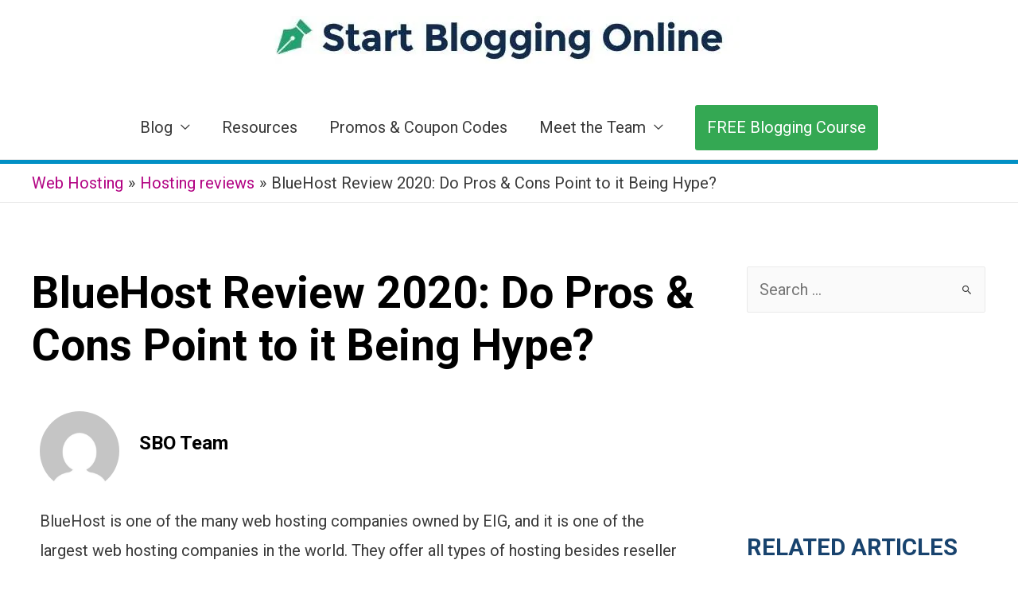

--- FILE ---
content_type: text/html; charset=UTF-8
request_url: https://startbloggingonline.com/bluehost-review/
body_size: 53342
content:
<!DOCTYPE html>
<html lang="en-US">
<head>
<meta charset="UTF-8">
<meta name="viewport" content="width=device-width, initial-scale=1">
<link rel="profile" href="https://gmpg.org/xfn/11">

<title>BlueHost Review 2020: Do Pros &amp; Cons Point to it Being Hype?</title><link rel="preload" data-rocket-preload as="style" href="https://fonts.googleapis.com/css?family=Roboto%3A100%2C100italic%2C200%2C200italic%2C300%2C300italic%2C400%2C400italic%2C500%2C500italic%2C600%2C600italic%2C700%2C700italic%2C800%2C800italic%2C900%2C900italic%7CRoboto%20Slab%3A100%2C100italic%2C200%2C200italic%2C300%2C300italic%2C400%2C400italic%2C500%2C500italic%2C600%2C600italic%2C700%2C700italic%2C800%2C800italic%2C900%2C900italic%7CContrail%20One%3Anormal%2C&#038;display=swap" /><link rel="stylesheet" href="https://fonts.googleapis.com/css?family=Roboto%3A100%2C100italic%2C200%2C200italic%2C300%2C300italic%2C400%2C400italic%2C500%2C500italic%2C600%2C600italic%2C700%2C700italic%2C800%2C800italic%2C900%2C900italic%7CRoboto%20Slab%3A100%2C100italic%2C200%2C200italic%2C300%2C300italic%2C400%2C400italic%2C500%2C500italic%2C600%2C600italic%2C700%2C700italic%2C800%2C800italic%2C900%2C900italic%7CContrail%20One%3Anormal%2C&#038;display=swap" media="print" onload="this.media='all'" /><noscript><link rel="stylesheet" href="https://fonts.googleapis.com/css?family=Roboto%3A100%2C100italic%2C200%2C200italic%2C300%2C300italic%2C400%2C400italic%2C500%2C500italic%2C600%2C600italic%2C700%2C700italic%2C800%2C800italic%2C900%2C900italic%7CRoboto%20Slab%3A100%2C100italic%2C200%2C200italic%2C300%2C300italic%2C400%2C400italic%2C500%2C500italic%2C600%2C600italic%2C700%2C700italic%2C800%2C800italic%2C900%2C900italic%7CContrail%20One%3Anormal%2C&#038;display=swap" /></noscript>
				<style type="text/css" id="ast-elementor-compatibility-css">
					.elementor-widget-heading .elementor-heading-title {
						margin: 0;
					}
				</style>
				<style>img:is([sizes="auto" i], [sizes^="auto," i]) { contain-intrinsic-size: 3000px 1500px }</style>
	<meta name="description" content="Read our full BlueHost review to find out all the pros and cons of this hosting company. Are they really that great (or is it all just hype and marketing)?">
<meta name="robots" content="index, follow, max-snippet:-1, max-image-preview:large, max-video-preview:-1">
<link rel="canonical" href="https://startbloggingonline.com/bluehost-review/">
<meta property="og:url" content="https://startbloggingonline.com/bluehost-review/">
<meta property="og:site_name" content="Start Blogging Online">
<meta property="og:locale" content="en_US">
<meta property="og:type" content="article">
<meta property="article:author" content="https://www.facebook.com/startblog101/">
<meta property="article:publisher" content="https://www.facebook.com/startblog101/">
<meta property="article:section" content="Hosting reviews">
<meta property="og:title" content="BlueHost Review 2020: Do Pros &amp; Cons Point to it Being Hype?">
<meta property="og:description" content="Read our full BlueHost review to find out all the pros and cons of this hosting company. Are they really that great (or is it all just hype and marketing)?">
<meta property="og:image" content="https://startbloggingonline.com/wp-content/uploads/2019/02/bluehost-review.jpg">
<meta property="og:image:secure_url" content="https://startbloggingonline.com/wp-content/uploads/2019/02/bluehost-review.jpg">
<meta property="og:image:width" content="760">
<meta property="og:image:height" content="570">
<meta property="og:image:alt" content="BlueHost review">
<meta name="twitter:card" content="summary_large_image">
<meta name="twitter:site" content="@startblog101">
<meta name="twitter:creator" content="@StartBlog101">
<meta name="twitter:title" content="BlueHost Review 2020: Do Pros &amp; Cons Point to it Being Hype?">
<meta name="twitter:description" content="Read our full BlueHost review to find out all the pros and cons of this hosting company. Are they really that great (or is it all just hype and marketing)?">
<meta name="twitter:image" content="https://startbloggingonline.com/wp-content/uploads/2019/02/bluehost-review.jpg">
<link rel='dns-prefetch' href='//www.googletagmanager.com' />
<link rel='dns-prefetch' href='//fonts.googleapis.com' />
<link rel='dns-prefetch' href='//i0.wp.com' />
<link rel='dns-prefetch' href='//www.google-analytics.com' />
<link rel='dns-prefetch' href='//api.pinterest.com' />
<link rel='dns-prefetch' href='//i.ytimg.com' />
<link rel='dns-prefetch' href='//s0.wp.com' />
<link rel='dns-prefetch' href='//s1.wp.com' />
<link rel='dns-prefetch' href='//s2.wp.com' />
<link rel='dns-prefetch' href='//jetpack.wordpress.com' />
<link rel='dns-prefetch' href='//public-api.wordpress.com' />
<link rel='dns-prefetch' href='//pixel.wp.com' />
<link rel='dns-prefetch' href='//graph.facebook.com' />
<link rel='dns-prefetch' href='//www.youtube.com' />
<link rel='dns-prefetch' href='//accounts.google.com' />
<link rel='dns-prefetch' href='//amzn.to' />
<link rel='dns-prefetch' href='//www.amazon.com' />
<link rel='dns-prefetch' href='//api.whatsapp.com' />
<link href='https://fonts.gstatic.com' crossorigin rel='preconnect' />
<link rel="alternate" type="application/rss+xml" title="Start Blogging Online &raquo; Feed" href="https://startbloggingonline.com/feed/" />
<link rel="alternate" type="application/rss+xml" title="Start Blogging Online &raquo; Comments Feed" href="https://startbloggingonline.com/comments/feed/" />
<style>.cp-popup-container .cpro-overlay,.cp-popup-container .cp-popup-wrapper{opacity:0;visibility:hidden;display:none}</style><link rel='stylesheet' id='astra-theme-css-css' href='https://startbloggingonline.com/wp-content/themes/astra/assets/css/minified/style.min.css?ver=2.4.5' media='all' />
<style id='astra-theme-css-inline-css'>
html{font-size:125%;}a,.page-title{color:#b20383;}a:hover,a:focus{color:#ff266e;}body,button,input,select,textarea,.ast-button,.ast-custom-button{font-family:-apple-system,BlinkMacSystemFont,Segoe UI,Roboto,Oxygen-Sans,Ubuntu,Cantarell,Helvetica Neue,sans-serif;font-weight:400;font-size:20px;font-size:1rem;}blockquote{color:#000000;}h1,.entry-content h1,h2,.entry-content h2,h3,.entry-content h3,h4,.entry-content h4,h5,.entry-content h5,h6,.entry-content h6,.site-title,.site-title a{font-weight:700;}.site-title{font-size:35px;font-size:1.75rem;}header .site-logo-img .custom-logo-link img{max-width:600px;}.astra-logo-svg{width:600px;}.ast-archive-description .ast-archive-title{font-size:40px;font-size:2rem;}.site-header .site-description{font-size:15px;font-size:0.75rem;}.entry-title{font-size:25px;font-size:1.25rem;}.comment-reply-title{font-size:33px;font-size:1.65rem;}.ast-comment-list #cancel-comment-reply-link{font-size:20px;font-size:1rem;}h1,.entry-content h1{font-size:50px;font-size:2.5rem;}h2,.entry-content h2{font-size:45px;font-size:2.25rem;}h3,.entry-content h3{font-size:34px;font-size:1.7rem;}h4,.entry-content h4{font-size:28px;font-size:1.4rem;}h5,.entry-content h5{font-size:24px;font-size:1.2rem;}h6,.entry-content h6{font-size:16px;font-size:0.8rem;}.ast-single-post .entry-title,.page-title{font-size:55px;font-size:2.75rem;}#secondary,#secondary button,#secondary input,#secondary select,#secondary textarea{font-size:20px;font-size:1rem;}::selection{background-color:#4285f4;color:#ffffff;}body,h1,.entry-title a,.entry-content h1,h2,.entry-content h2,h3,.entry-content h3,h4,.entry-content h4,h5,.entry-content h5,h6,.entry-content h6,.wc-block-grid__product-title{color:#3a3a3a;}.tagcloud a:hover,.tagcloud a:focus,.tagcloud a.current-item{color:#ffffff;border-color:#b20383;background-color:#b20383;}.main-header-menu a,.ast-header-custom-item a{color:#3a3a3a;}.main-header-menu li:hover > a,.main-header-menu li:hover > .ast-menu-toggle,.main-header-menu .ast-masthead-custom-menu-items a:hover,.main-header-menu li.focus > a,.main-header-menu li.focus > .ast-menu-toggle,.main-header-menu .current-menu-item > a,.main-header-menu .current-menu-ancestor > a,.main-header-menu .current_page_item > a,.main-header-menu .current-menu-item > .ast-menu-toggle,.main-header-menu .current-menu-ancestor > .ast-menu-toggle,.main-header-menu .current_page_item > .ast-menu-toggle{color:#b20383;}input:focus,input[type="text"]:focus,input[type="email"]:focus,input[type="url"]:focus,input[type="password"]:focus,input[type="reset"]:focus,input[type="search"]:focus,textarea:focus{border-color:#b20383;}input[type="radio"]:checked,input[type=reset],input[type="checkbox"]:checked,input[type="checkbox"]:hover:checked,input[type="checkbox"]:focus:checked,input[type=range]::-webkit-slider-thumb{border-color:#b20383;background-color:#b20383;box-shadow:none;}.site-footer a:hover + .post-count,.site-footer a:focus + .post-count{background:#b20383;border-color:#b20383;}.footer-adv .footer-adv-overlay{border-top-style:solid;border-top-color:#7a7a7a;}.ast-comment-meta{line-height:1.666666667;font-size:17px;font-size:0.85rem;}.single .nav-links .nav-previous,.single .nav-links .nav-next,.single .ast-author-details .author-title,.ast-comment-meta{color:#b20383;}.entry-meta,.entry-meta *{line-height:1.45;color:#b20383;}.entry-meta a:hover,.entry-meta a:hover *,.entry-meta a:focus,.entry-meta a:focus *{color:#ff266e;}.ast-404-layout-1 .ast-404-text{font-size:200px;font-size:10rem;}.widget-title{font-size:28px;font-size:1.4rem;color:#3a3a3a;}#cat option,.secondary .calendar_wrap thead a,.secondary .calendar_wrap thead a:visited{color:#b20383;}.secondary .calendar_wrap #today,.ast-progress-val span{background:#b20383;}.secondary a:hover + .post-count,.secondary a:focus + .post-count{background:#b20383;border-color:#b20383;}.calendar_wrap #today > a{color:#ffffff;}.ast-pagination a,.page-links .page-link,.single .post-navigation a{color:#b20383;}.ast-pagination a:hover,.ast-pagination a:focus,.ast-pagination > span:hover:not(.dots),.ast-pagination > span.current,.page-links > .page-link,.page-links .page-link:hover,.post-navigation a:hover{color:#ff266e;}.ast-header-break-point .ast-mobile-menu-buttons-minimal.menu-toggle{background:transparent;color:#34a853;}.ast-header-break-point .ast-mobile-menu-buttons-outline.menu-toggle{background:transparent;border:1px solid #34a853;color:#34a853;}.ast-header-break-point .ast-mobile-menu-buttons-fill.menu-toggle{background:#34a853;color:#ffffff;}@media (max-width:782px){.entry-content .wp-block-columns .wp-block-column{margin-left:0px;}}@media (max-width:768px){#secondary.secondary{padding-top:0;}.ast-separate-container .ast-article-post,.ast-separate-container .ast-article-single{padding:1.5em 2.14em;}.ast-separate-container #primary,.ast-separate-container #secondary{padding:1.5em 0;}.ast-separate-container.ast-right-sidebar #secondary{padding-left:1em;padding-right:1em;}.ast-separate-container.ast-two-container #secondary{padding-left:0;padding-right:0;}.ast-page-builder-template .entry-header #secondary{margin-top:1.5em;}.ast-page-builder-template #secondary{margin-top:1.5em;}#primary,#secondary{padding:1.5em 0;margin:0;}.ast-left-sidebar #content > .ast-container{display:flex;flex-direction:column-reverse;width:100%;}.ast-author-box img.avatar{margin:20px 0 0 0;}.ast-pagination{padding-top:1.5em;text-align:center;}.ast-pagination .next.page-numbers{display:inherit;float:none;}}@media (max-width:768px){.ast-page-builder-template.ast-left-sidebar #secondary{padding-right:20px;}.ast-page-builder-template.ast-right-sidebar #secondary{padding-left:20px;}.ast-right-sidebar #primary{padding-right:0;}.ast-right-sidebar #secondary{padding-left:0;}.ast-left-sidebar #primary{padding-left:0;}.ast-left-sidebar #secondary{padding-right:0;}.ast-pagination .prev.page-numbers{padding-left:.5em;}.ast-pagination .next.page-numbers{padding-right:.5em;}}@media (min-width:769px){.ast-separate-container.ast-right-sidebar #primary,.ast-separate-container.ast-left-sidebar #primary{border:0;}.ast-separate-container.ast-right-sidebar #secondary,.ast-separate-container.ast-left-sidebar #secondary{border:0;margin-left:auto;margin-right:auto;}.ast-separate-container.ast-two-container #secondary .widget:last-child{margin-bottom:0;}.ast-separate-container .ast-comment-list li .comment-respond{padding-left:2.66666em;padding-right:2.66666em;}.ast-author-box{-js-display:flex;display:flex;}.ast-author-bio{flex:1;}.error404.ast-separate-container #primary,.search-no-results.ast-separate-container #primary{margin-bottom:4em;}}@media (min-width:769px){.ast-right-sidebar #primary{border-right:1px solid #eee;}.ast-right-sidebar #secondary{border-left:1px solid #eee;margin-left:-1px;}.ast-left-sidebar #primary{border-left:1px solid #eee;}.ast-left-sidebar #secondary{border-right:1px solid #eee;margin-right:-1px;}.ast-separate-container.ast-two-container.ast-right-sidebar #secondary{padding-left:30px;padding-right:0;}.ast-separate-container.ast-two-container.ast-left-sidebar #secondary{padding-right:30px;padding-left:0;}}.menu-toggle,button,.ast-button,.ast-custom-button,.button,input#submit,input[type="button"],input[type="submit"],input[type="reset"]{color:#ffffff;border-color:#34a853;background-color:#34a853;border-radius:3px;padding-top:10px;padding-right:15px;padding-bottom:10px;padding-left:15px;font-family:inherit;font-weight:inherit;}button:focus,.menu-toggle:hover,button:hover,.ast-button:hover,.button:hover,input[type=reset]:hover,input[type=reset]:focus,input#submit:hover,input#submit:focus,input[type="button"]:hover,input[type="button"]:focus,input[type="submit"]:hover,input[type="submit"]:focus{color:#ffffff;background-color:#137333;border-color:#137333;}@media (min-width:768px){.ast-container{max-width:100%;}}@media (min-width:544px){.ast-container{max-width:100%;}}@media (max-width:544px){.ast-separate-container .ast-article-post,.ast-separate-container .ast-article-single{padding:1.5em 1em;}.ast-separate-container #content .ast-container{padding-left:0.54em;padding-right:0.54em;}.ast-separate-container #secondary{padding-top:0;}.ast-separate-container.ast-two-container #secondary .widget{margin-bottom:1.5em;padding-left:1em;padding-right:1em;}.ast-separate-container .comments-count-wrapper{padding:1.5em 1em;}.ast-separate-container .ast-comment-list li.depth-1{padding:1.5em 1em;margin-bottom:1.5em;}.ast-separate-container .ast-comment-list .bypostauthor{padding:.5em;}.ast-separate-container .ast-archive-description{padding:1.5em 1em;}.ast-search-menu-icon.ast-dropdown-active .search-field{width:170px;}}@media (max-width:544px){.ast-comment-list .children{margin-left:0.66666em;}.ast-separate-container .ast-comment-list .bypostauthor li{padding:0 0 0 .5em;}}@media (max-width:768px){.ast-mobile-header-stack .main-header-bar .ast-search-menu-icon{display:inline-block;}.ast-header-break-point.ast-header-custom-item-outside .ast-mobile-header-stack .main-header-bar .ast-search-icon{margin:0;}.ast-comment-avatar-wrap img{max-width:2.5em;}.comments-area{margin-top:1.5em;}.ast-separate-container .comments-count-wrapper{padding:2em 2.14em;}.ast-separate-container .ast-comment-list li.depth-1{padding:1.5em 2.14em;}.ast-separate-container .comment-respond{padding:2em 2.14em;}}@media (max-width:768px){.ast-header-break-point .main-header-bar .ast-search-menu-icon.slide-search .search-form{right:0;}.ast-header-break-point .ast-mobile-header-stack .main-header-bar .ast-search-menu-icon.slide-search .search-form{right:-1em;}.ast-comment-avatar-wrap{margin-right:0.5em;}}@media (max-width:544px){.ast-separate-container .comment-respond{padding:1.5em 1em;}}@media (min-width:545px){.ast-page-builder-template .comments-area,.single.ast-page-builder-template .entry-header,.single.ast-page-builder-template .post-navigation{max-width:1240px;margin-left:auto;margin-right:auto;}}body,.ast-separate-container{background-color:#ffffff;background-image:none;}@media (max-width:768px){.ast-archive-description .ast-archive-title{font-size:40px;}.entry-title{font-size:30px;}h1,.entry-content h1{font-size:30px;}h2,.entry-content h2{font-size:25px;}h3,.entry-content h3{font-size:20px;}.ast-single-post .entry-title,.page-title{font-size:30px;}}@media (max-width:544px){.ast-archive-description .ast-archive-title{font-size:40px;}.entry-title{font-size:30px;}h1,.entry-content h1{font-size:30px;}h2,.entry-content h2{font-size:25px;}h3,.entry-content h3{font-size:20px;}.ast-single-post .entry-title,.page-title{font-size:30px;}}@media (max-width:768px){html{font-size:114%;}}@media (max-width:544px){html{font-size:114%;}}@media (min-width:769px){.ast-container{max-width:1240px;}}@font-face {font-family: "Astra";src: url(https://startbloggingonline.com/wp-content/themes/astra/assets/fonts/astra.woff) format("woff"),url(https://startbloggingonline.com/wp-content/themes/astra/assets/fonts/astra.ttf) format("truetype"),url(https://startbloggingonline.com/wp-content/themes/astra/assets/fonts/astra.svg#astra) format("svg");font-weight: normal;font-style: normal;font-display: fallback;}@media (max-width:921px) {.main-header-bar .main-header-bar-navigation{display:none;}}.ast-desktop .main-header-menu.submenu-with-border .sub-menu,.ast-desktop .main-header-menu.submenu-with-border .children,.ast-desktop .main-header-menu.submenu-with-border .astra-full-megamenu-wrapper{border-color:#4285f4;}.ast-desktop .main-header-menu.submenu-with-border .sub-menu,.ast-desktop .main-header-menu.submenu-with-border .children{border-top-width:2px;border-right-width:0px;border-left-width:0px;border-bottom-width:0px;border-style:solid;}.ast-desktop .main-header-menu.submenu-with-border .sub-menu .sub-menu,.ast-desktop .main-header-menu.submenu-with-border .children .children{top:-2px;}.ast-desktop .main-header-menu.submenu-with-border .sub-menu a,.ast-desktop .main-header-menu.submenu-with-border .children a{border-bottom-width:0px;border-style:solid;border-color:#eaeaea;}@media (min-width:769px){.main-header-menu .sub-menu li.ast-left-align-sub-menu:hover > ul,.main-header-menu .sub-menu li.ast-left-align-sub-menu.focus > ul{margin-left:-0px;}}@media (max-width:920px){.ast-404-layout-1 .ast-404-text{font-size:100px;font-size:5rem;}}.ast-breadcrumbs .trail-browse,.ast-breadcrumbs .trail-items,.ast-breadcrumbs .trail-items li{display:inline-block;margin:0;padding:0;border:none;background:inherit;text-indent:0;}.ast-breadcrumbs .trail-browse{font-size:inherit;font-style:inherit;font-weight:inherit;color:inherit;}.ast-breadcrumbs .trail-items{list-style:none;}.trail-items li::after{padding:0 0.3em;content:"\00bb";}.trail-items li:last-of-type::after{display:none;}.trail-items li::after{content:"»";}.ast-breadcrumbs-wrapper{text-align:center;}.ast-header-breadcrumb{padding-top:10px;padding-bottom:10px;}.ast-default-menu-enable.ast-main-header-nav-open.ast-header-break-point .main-header-bar.ast-header-breadcrumb,.ast-main-header-nav-open .main-header-bar.ast-header-breadcrumb{padding-top:1em;padding-bottom:1em;}.ast-header-break-point .main-header-bar.ast-header-breadcrumb{border-bottom-width:1px;border-bottom-color:#eaeaea;border-bottom-style:solid;}.ast-breadcrumbs-wrapper{line-height:1.4;}.ast-breadcrumbs-wrapper .rank-math-breadcrumb p{margin-bottom:0px;}.ast-breadcrumbs-wrapper{display:block;width:100%;}.ast-header-break-point .main-header-bar{border-bottom-width:1px;}@media (min-width:769px){.main-header-bar{border-bottom-width:1px;}}@media (min-width:769px){#primary{width:70%;}#secondary{width:30%;}}.ast-safari-browser-less-than-11 .main-header-menu .menu-item,.ast-safari-browser-less-than-11 .main-header-bar .ast-masthead-custom-menu-items{display:block;}.main-header-menu .menu-item,.main-header-bar .ast-masthead-custom-menu-items{-js-display:flex;display:flex;-webkit-box-pack:center;-webkit-justify-content:center;-moz-box-pack:center;-ms-flex-pack:center;justify-content:center;-webkit-box-orient:vertical;-webkit-box-direction:normal;-webkit-flex-direction:column;-moz-box-orient:vertical;-moz-box-direction:normal;-ms-flex-direction:column;flex-direction:column;}.main-header-menu > .menu-item > a{height:100%;-webkit-box-align:center;-webkit-align-items:center;-moz-box-align:center;-ms-flex-align:center;align-items:center;-js-display:flex;display:flex;}.ast-primary-menu-disabled .main-header-bar .ast-masthead-custom-menu-items{flex:unset;}.header-main-layout-1 .ast-flex.main-header-container,.header-main-layout-3 .ast-flex.main-header-container{-webkit-align-content:center;-ms-flex-line-pack:center;align-content:center;-webkit-box-align:center;-webkit-align-items:center;-moz-box-align:center;-ms-flex-align:center;align-items:center;}
</style>
<style id='wp-emoji-styles-inline-css'>

	img.wp-smiley, img.emoji {
		display: inline !important;
		border: none !important;
		box-shadow: none !important;
		height: 1em !important;
		width: 1em !important;
		margin: 0 0.07em !important;
		vertical-align: -0.1em !important;
		background: none !important;
		padding: 0 !important;
	}
</style>
<style id='classic-theme-styles-inline-css'>
/*! This file is auto-generated */
.wp-block-button__link{color:#fff;background-color:#32373c;border-radius:9999px;box-shadow:none;text-decoration:none;padding:calc(.667em + 2px) calc(1.333em + 2px);font-size:1.125em}.wp-block-file__button{background:#32373c;color:#fff;text-decoration:none}
</style>
<style id='global-styles-inline-css'>
:root{--wp--preset--aspect-ratio--square: 1;--wp--preset--aspect-ratio--4-3: 4/3;--wp--preset--aspect-ratio--3-4: 3/4;--wp--preset--aspect-ratio--3-2: 3/2;--wp--preset--aspect-ratio--2-3: 2/3;--wp--preset--aspect-ratio--16-9: 16/9;--wp--preset--aspect-ratio--9-16: 9/16;--wp--preset--color--black: #000000;--wp--preset--color--cyan-bluish-gray: #abb8c3;--wp--preset--color--white: #ffffff;--wp--preset--color--pale-pink: #f78da7;--wp--preset--color--vivid-red: #cf2e2e;--wp--preset--color--luminous-vivid-orange: #ff6900;--wp--preset--color--luminous-vivid-amber: #fcb900;--wp--preset--color--light-green-cyan: #7bdcb5;--wp--preset--color--vivid-green-cyan: #00d084;--wp--preset--color--pale-cyan-blue: #8ed1fc;--wp--preset--color--vivid-cyan-blue: #0693e3;--wp--preset--color--vivid-purple: #9b51e0;--wp--preset--gradient--vivid-cyan-blue-to-vivid-purple: linear-gradient(135deg,rgba(6,147,227,1) 0%,rgb(155,81,224) 100%);--wp--preset--gradient--light-green-cyan-to-vivid-green-cyan: linear-gradient(135deg,rgb(122,220,180) 0%,rgb(0,208,130) 100%);--wp--preset--gradient--luminous-vivid-amber-to-luminous-vivid-orange: linear-gradient(135deg,rgba(252,185,0,1) 0%,rgba(255,105,0,1) 100%);--wp--preset--gradient--luminous-vivid-orange-to-vivid-red: linear-gradient(135deg,rgba(255,105,0,1) 0%,rgb(207,46,46) 100%);--wp--preset--gradient--very-light-gray-to-cyan-bluish-gray: linear-gradient(135deg,rgb(238,238,238) 0%,rgb(169,184,195) 100%);--wp--preset--gradient--cool-to-warm-spectrum: linear-gradient(135deg,rgb(74,234,220) 0%,rgb(151,120,209) 20%,rgb(207,42,186) 40%,rgb(238,44,130) 60%,rgb(251,105,98) 80%,rgb(254,248,76) 100%);--wp--preset--gradient--blush-light-purple: linear-gradient(135deg,rgb(255,206,236) 0%,rgb(152,150,240) 100%);--wp--preset--gradient--blush-bordeaux: linear-gradient(135deg,rgb(254,205,165) 0%,rgb(254,45,45) 50%,rgb(107,0,62) 100%);--wp--preset--gradient--luminous-dusk: linear-gradient(135deg,rgb(255,203,112) 0%,rgb(199,81,192) 50%,rgb(65,88,208) 100%);--wp--preset--gradient--pale-ocean: linear-gradient(135deg,rgb(255,245,203) 0%,rgb(182,227,212) 50%,rgb(51,167,181) 100%);--wp--preset--gradient--electric-grass: linear-gradient(135deg,rgb(202,248,128) 0%,rgb(113,206,126) 100%);--wp--preset--gradient--midnight: linear-gradient(135deg,rgb(2,3,129) 0%,rgb(40,116,252) 100%);--wp--preset--font-size--small: 13px;--wp--preset--font-size--medium: 20px;--wp--preset--font-size--large: 36px;--wp--preset--font-size--x-large: 42px;--wp--preset--spacing--20: 0.44rem;--wp--preset--spacing--30: 0.67rem;--wp--preset--spacing--40: 1rem;--wp--preset--spacing--50: 1.5rem;--wp--preset--spacing--60: 2.25rem;--wp--preset--spacing--70: 3.38rem;--wp--preset--spacing--80: 5.06rem;--wp--preset--shadow--natural: 6px 6px 9px rgba(0, 0, 0, 0.2);--wp--preset--shadow--deep: 12px 12px 50px rgba(0, 0, 0, 0.4);--wp--preset--shadow--sharp: 6px 6px 0px rgba(0, 0, 0, 0.2);--wp--preset--shadow--outlined: 6px 6px 0px -3px rgba(255, 255, 255, 1), 6px 6px rgba(0, 0, 0, 1);--wp--preset--shadow--crisp: 6px 6px 0px rgba(0, 0, 0, 1);}:where(.is-layout-flex){gap: 0.5em;}:where(.is-layout-grid){gap: 0.5em;}body .is-layout-flex{display: flex;}.is-layout-flex{flex-wrap: wrap;align-items: center;}.is-layout-flex > :is(*, div){margin: 0;}body .is-layout-grid{display: grid;}.is-layout-grid > :is(*, div){margin: 0;}:where(.wp-block-columns.is-layout-flex){gap: 2em;}:where(.wp-block-columns.is-layout-grid){gap: 2em;}:where(.wp-block-post-template.is-layout-flex){gap: 1.25em;}:where(.wp-block-post-template.is-layout-grid){gap: 1.25em;}.has-black-color{color: var(--wp--preset--color--black) !important;}.has-cyan-bluish-gray-color{color: var(--wp--preset--color--cyan-bluish-gray) !important;}.has-white-color{color: var(--wp--preset--color--white) !important;}.has-pale-pink-color{color: var(--wp--preset--color--pale-pink) !important;}.has-vivid-red-color{color: var(--wp--preset--color--vivid-red) !important;}.has-luminous-vivid-orange-color{color: var(--wp--preset--color--luminous-vivid-orange) !important;}.has-luminous-vivid-amber-color{color: var(--wp--preset--color--luminous-vivid-amber) !important;}.has-light-green-cyan-color{color: var(--wp--preset--color--light-green-cyan) !important;}.has-vivid-green-cyan-color{color: var(--wp--preset--color--vivid-green-cyan) !important;}.has-pale-cyan-blue-color{color: var(--wp--preset--color--pale-cyan-blue) !important;}.has-vivid-cyan-blue-color{color: var(--wp--preset--color--vivid-cyan-blue) !important;}.has-vivid-purple-color{color: var(--wp--preset--color--vivid-purple) !important;}.has-black-background-color{background-color: var(--wp--preset--color--black) !important;}.has-cyan-bluish-gray-background-color{background-color: var(--wp--preset--color--cyan-bluish-gray) !important;}.has-white-background-color{background-color: var(--wp--preset--color--white) !important;}.has-pale-pink-background-color{background-color: var(--wp--preset--color--pale-pink) !important;}.has-vivid-red-background-color{background-color: var(--wp--preset--color--vivid-red) !important;}.has-luminous-vivid-orange-background-color{background-color: var(--wp--preset--color--luminous-vivid-orange) !important;}.has-luminous-vivid-amber-background-color{background-color: var(--wp--preset--color--luminous-vivid-amber) !important;}.has-light-green-cyan-background-color{background-color: var(--wp--preset--color--light-green-cyan) !important;}.has-vivid-green-cyan-background-color{background-color: var(--wp--preset--color--vivid-green-cyan) !important;}.has-pale-cyan-blue-background-color{background-color: var(--wp--preset--color--pale-cyan-blue) !important;}.has-vivid-cyan-blue-background-color{background-color: var(--wp--preset--color--vivid-cyan-blue) !important;}.has-vivid-purple-background-color{background-color: var(--wp--preset--color--vivid-purple) !important;}.has-black-border-color{border-color: var(--wp--preset--color--black) !important;}.has-cyan-bluish-gray-border-color{border-color: var(--wp--preset--color--cyan-bluish-gray) !important;}.has-white-border-color{border-color: var(--wp--preset--color--white) !important;}.has-pale-pink-border-color{border-color: var(--wp--preset--color--pale-pink) !important;}.has-vivid-red-border-color{border-color: var(--wp--preset--color--vivid-red) !important;}.has-luminous-vivid-orange-border-color{border-color: var(--wp--preset--color--luminous-vivid-orange) !important;}.has-luminous-vivid-amber-border-color{border-color: var(--wp--preset--color--luminous-vivid-amber) !important;}.has-light-green-cyan-border-color{border-color: var(--wp--preset--color--light-green-cyan) !important;}.has-vivid-green-cyan-border-color{border-color: var(--wp--preset--color--vivid-green-cyan) !important;}.has-pale-cyan-blue-border-color{border-color: var(--wp--preset--color--pale-cyan-blue) !important;}.has-vivid-cyan-blue-border-color{border-color: var(--wp--preset--color--vivid-cyan-blue) !important;}.has-vivid-purple-border-color{border-color: var(--wp--preset--color--vivid-purple) !important;}.has-vivid-cyan-blue-to-vivid-purple-gradient-background{background: var(--wp--preset--gradient--vivid-cyan-blue-to-vivid-purple) !important;}.has-light-green-cyan-to-vivid-green-cyan-gradient-background{background: var(--wp--preset--gradient--light-green-cyan-to-vivid-green-cyan) !important;}.has-luminous-vivid-amber-to-luminous-vivid-orange-gradient-background{background: var(--wp--preset--gradient--luminous-vivid-amber-to-luminous-vivid-orange) !important;}.has-luminous-vivid-orange-to-vivid-red-gradient-background{background: var(--wp--preset--gradient--luminous-vivid-orange-to-vivid-red) !important;}.has-very-light-gray-to-cyan-bluish-gray-gradient-background{background: var(--wp--preset--gradient--very-light-gray-to-cyan-bluish-gray) !important;}.has-cool-to-warm-spectrum-gradient-background{background: var(--wp--preset--gradient--cool-to-warm-spectrum) !important;}.has-blush-light-purple-gradient-background{background: var(--wp--preset--gradient--blush-light-purple) !important;}.has-blush-bordeaux-gradient-background{background: var(--wp--preset--gradient--blush-bordeaux) !important;}.has-luminous-dusk-gradient-background{background: var(--wp--preset--gradient--luminous-dusk) !important;}.has-pale-ocean-gradient-background{background: var(--wp--preset--gradient--pale-ocean) !important;}.has-electric-grass-gradient-background{background: var(--wp--preset--gradient--electric-grass) !important;}.has-midnight-gradient-background{background: var(--wp--preset--gradient--midnight) !important;}.has-small-font-size{font-size: var(--wp--preset--font-size--small) !important;}.has-medium-font-size{font-size: var(--wp--preset--font-size--medium) !important;}.has-large-font-size{font-size: var(--wp--preset--font-size--large) !important;}.has-x-large-font-size{font-size: var(--wp--preset--font-size--x-large) !important;}
:where(.wp-block-post-template.is-layout-flex){gap: 1.25em;}:where(.wp-block-post-template.is-layout-grid){gap: 1.25em;}
:where(.wp-block-columns.is-layout-flex){gap: 2em;}:where(.wp-block-columns.is-layout-grid){gap: 2em;}
:root :where(.wp-block-pullquote){font-size: 1.5em;line-height: 1.6;}
</style>
<link data-minify="1" rel='stylesheet' id='sbo-course-css' href='https://startbloggingonline.com/wp-content/cache/min/1/wp-content/plugins/sbo-course/public/css/sbo-course-public.css?ver=1739303960' media='all' />

<link rel='stylesheet' id='ez-toc-css' href='https://startbloggingonline.com/wp-content/plugins/easy-table-of-contents/assets/css/screen.min.css?ver=2.0.72' media='all' />
<style id='ez-toc-inline-css'>
div#ez-toc-container .ez-toc-title {font-size: 100%;}div#ez-toc-container .ez-toc-title {font-weight: 400;}div#ez-toc-container ul li {font-size: 95%;}div#ez-toc-container ul li {font-weight: 500;}div#ez-toc-container nav ul ul li {font-size: 90%;}div#ez-toc-container {background: #ffffff;border: 1px solid #000000;width: 100%;}div#ez-toc-container p.ez-toc-title , #ez-toc-container .ez_toc_custom_title_icon , #ez-toc-container .ez_toc_custom_toc_icon {color: #34a853;}div#ez-toc-container ul.ez-toc-list a {color: #b20383;}div#ez-toc-container ul.ez-toc-list a:hover {color: #ff266e;}div#ez-toc-container ul.ez-toc-list a:visited {color: #428bca;}
</style>
<link data-minify="1" rel='stylesheet' id='astra-addon-css-css' href='https://startbloggingonline.com/wp-content/cache/min/1/wp-content/uploads/astra-addon/astra-addon-67aa67447d8c01-43063504.css?ver=1739303960' media='all' />
<style id='astra-addon-css-inline-css'>
#content:before{content:"768";position:absolute;overflow:hidden;opacity:0;visibility:hidden;}.single .ast-author-details .author-title{color:#b20383;}.single.ast-page-builder-template .ast-single-author-box{padding:2em 20px;}.single.ast-separate-container .ast-author-meta{padding:3em;}@media (max-width:768px){.single.ast-separate-container .ast-author-meta{padding:1.5em 2.14em;}.single .ast-author-meta .post-author-avatar{margin-bottom:1em;}.ast-separate-container .ast-grid-2 .ast-article-post,.ast-separate-container .ast-grid-3 .ast-article-post,.ast-separate-container .ast-grid-4 .ast-article-post{width:100%;}.blog-layout-1 .post-content,.blog-layout-1 .ast-blog-featured-section{float:none;}.ast-separate-container .ast-article-post.remove-featured-img-padding.has-post-thumbnail .blog-layout-1 .post-content .ast-blog-featured-section:first-child .square .posted-on{margin-top:0;}.ast-separate-container .ast-article-post.remove-featured-img-padding.has-post-thumbnail .blog-layout-1 .post-content .ast-blog-featured-section:first-child .circle .posted-on{margin-top:1em;}.ast-separate-container .ast-article-post.remove-featured-img-padding .blog-layout-1 .post-content .ast-blog-featured-section:first-child .post-thumb-img-content{margin-top:-1.5em;}.ast-separate-container .ast-article-post.remove-featured-img-padding .blog-layout-1 .post-thumb-img-content{margin-left:-2.14em;margin-right:-2.14em;}.ast-separate-container .ast-article-single.remove-featured-img-padding .single-layout-1 .entry-header .post-thumb-img-content:first-child{margin-top:-1.5em;}.ast-separate-container .ast-article-single.remove-featured-img-padding .single-layout-1 .post-thumb-img-content{margin-left:-2.14em;margin-right:-2.14em;}.ast-separate-container.ast-blog-grid-2 .ast-article-post.remove-featured-img-padding.has-post-thumbnail .blog-layout-1 .post-content .ast-blog-featured-section .square .posted-on,.ast-separate-container.ast-blog-grid-3 .ast-article-post.remove-featured-img-padding.has-post-thumbnail .blog-layout-1 .post-content .ast-blog-featured-section .square .posted-on,.ast-separate-container.ast-blog-grid-4 .ast-article-post.remove-featured-img-padding.has-post-thumbnail .blog-layout-1 .post-content .ast-blog-featured-section .square .posted-on{margin-left:-1.5em;margin-right:-1.5em;}.ast-separate-container.ast-blog-grid-2 .ast-article-post.remove-featured-img-padding.has-post-thumbnail .blog-layout-1 .post-content .ast-blog-featured-section .circle .posted-on,.ast-separate-container.ast-blog-grid-3 .ast-article-post.remove-featured-img-padding.has-post-thumbnail .blog-layout-1 .post-content .ast-blog-featured-section .circle .posted-on,.ast-separate-container.ast-blog-grid-4 .ast-article-post.remove-featured-img-padding.has-post-thumbnail .blog-layout-1 .post-content .ast-blog-featured-section .circle .posted-on{margin-left:-0.5em;margin-right:-0.5em;}.ast-separate-container.ast-blog-grid-2 .ast-article-post.remove-featured-img-padding.has-post-thumbnail .blog-layout-1 .post-content .ast-blog-featured-section:first-child .square .posted-on,.ast-separate-container.ast-blog-grid-3 .ast-article-post.remove-featured-img-padding.has-post-thumbnail .blog-layout-1 .post-content .ast-blog-featured-section:first-child .square .posted-on,.ast-separate-container.ast-blog-grid-4 .ast-article-post.remove-featured-img-padding.has-post-thumbnail .blog-layout-1 .post-content .ast-blog-featured-section:first-child .square .posted-on{margin-top:0;}.ast-separate-container.ast-blog-grid-2 .ast-article-post.remove-featured-img-padding.has-post-thumbnail .blog-layout-1 .post-content .ast-blog-featured-section:first-child .circle .posted-on,.ast-separate-container.ast-blog-grid-3 .ast-article-post.remove-featured-img-padding.has-post-thumbnail .blog-layout-1 .post-content .ast-blog-featured-section:first-child .circle .posted-on,.ast-separate-container.ast-blog-grid-4 .ast-article-post.remove-featured-img-padding.has-post-thumbnail .blog-layout-1 .post-content .ast-blog-featured-section:first-child .circle .posted-on{margin-top:1em;}.ast-separate-container.ast-blog-grid-2 .ast-article-post.remove-featured-img-padding .blog-layout-1 .post-content .ast-blog-featured-section:first-child .post-thumb-img-content,.ast-separate-container.ast-blog-grid-3 .ast-article-post.remove-featured-img-padding .blog-layout-1 .post-content .ast-blog-featured-section:first-child .post-thumb-img-content,.ast-separate-container.ast-blog-grid-4 .ast-article-post.remove-featured-img-padding .blog-layout-1 .post-content .ast-blog-featured-section:first-child .post-thumb-img-content{margin-top:-1.5em;}.ast-separate-container.ast-blog-grid-2 .ast-article-post.remove-featured-img-padding .blog-layout-1 .post-thumb-img-content,.ast-separate-container.ast-blog-grid-3 .ast-article-post.remove-featured-img-padding .blog-layout-1 .post-thumb-img-content,.ast-separate-container.ast-blog-grid-4 .ast-article-post.remove-featured-img-padding .blog-layout-1 .post-thumb-img-content{margin-left:-1.5em;margin-right:-1.5em;}.blog-layout-2{display:flex;flex-direction:column-reverse;}.ast-separate-container .blog-layout-3,.ast-separate-container .blog-layout-1{display:block;}.ast-plain-container .ast-grid-2 .ast-article-post,.ast-plain-container .ast-grid-3 .ast-article-post,.ast-plain-container .ast-grid-4 .ast-article-post,.ast-page-builder-template .ast-grid-2 .ast-article-post,.ast-page-builder-template .ast-grid-3 .ast-article-post,.ast-page-builder-template .ast-grid-4 .ast-article-post{width:100%;}}@media (max-width:768px){.ast-separate-container .ast-article-post.remove-featured-img-padding.has-post-thumbnail .blog-layout-1 .post-content .ast-blog-featured-section .square .posted-on{margin-top:0;margin-left:-2.14em;}.ast-separate-container .ast-article-post.remove-featured-img-padding.has-post-thumbnail .blog-layout-1 .post-content .ast-blog-featured-section .circle .posted-on{margin-top:0;margin-left:-1.14em;}}@media (min-width:769px){.ast-separate-container.ast-blog-grid-2 .ast-archive-description,.ast-separate-container.ast-blog-grid-3 .ast-archive-description,.ast-separate-container.ast-blog-grid-4 .ast-archive-description{margin-bottom:1.33333em;}.blog-layout-2.ast-no-thumb .post-content,.blog-layout-3.ast-no-thumb .post-content{width:calc(100% - 5.714285714em);}.blog-layout-2.ast-no-thumb.ast-no-date-box .post-content,.blog-layout-3.ast-no-thumb.ast-no-date-box .post-content{width:100%;}.ast-separate-container .ast-grid-2 .ast-article-post.ast-separate-posts,.ast-separate-container .ast-grid-3 .ast-article-post.ast-separate-posts,.ast-separate-container .ast-grid-4 .ast-article-post.ast-separate-posts{border-bottom:0;}.ast-separate-container .ast-grid-2 > .site-main > .ast-row,.ast-separate-container .ast-grid-3 > .site-main > .ast-row,.ast-separate-container .ast-grid-4 > .site-main > .ast-row{margin-left:0;margin-right:0;display:flex;flex-flow:row wrap;align-items:stretch;}.ast-separate-container .ast-grid-2 > .site-main > .ast-row:before,.ast-separate-container .ast-grid-2 > .site-main > .ast-row:after,.ast-separate-container .ast-grid-3 > .site-main > .ast-row:before,.ast-separate-container .ast-grid-3 > .site-main > .ast-row:after,.ast-separate-container .ast-grid-4 > .site-main > .ast-row:before,.ast-separate-container .ast-grid-4 > .site-main > .ast-row:after{flex-basis:0;width:0;}.ast-separate-container .ast-grid-2 .ast-article-post,.ast-separate-container .ast-grid-3 .ast-article-post,.ast-separate-container .ast-grid-4 .ast-article-post{display:flex;padding:0;}.ast-plain-container .ast-grid-2 > .site-main > .ast-row,.ast-plain-container .ast-grid-3 > .site-main > .ast-row,.ast-plain-container .ast-grid-4 > .site-main > .ast-row,.ast-page-builder-template .ast-grid-2 > .site-main > .ast-row,.ast-page-builder-template .ast-grid-3 > .site-main > .ast-row,.ast-page-builder-template .ast-grid-4 > .site-main > .ast-row{margin-left:-1em;margin-right:-1em;display:flex;flex-flow:row wrap;align-items:stretch;}.ast-plain-container .ast-grid-2 > .site-main > .ast-row:before,.ast-plain-container .ast-grid-2 > .site-main > .ast-row:after,.ast-plain-container .ast-grid-3 > .site-main > .ast-row:before,.ast-plain-container .ast-grid-3 > .site-main > .ast-row:after,.ast-plain-container .ast-grid-4 > .site-main > .ast-row:before,.ast-plain-container .ast-grid-4 > .site-main > .ast-row:after,.ast-page-builder-template .ast-grid-2 > .site-main > .ast-row:before,.ast-page-builder-template .ast-grid-2 > .site-main > .ast-row:after,.ast-page-builder-template .ast-grid-3 > .site-main > .ast-row:before,.ast-page-builder-template .ast-grid-3 > .site-main > .ast-row:after,.ast-page-builder-template .ast-grid-4 > .site-main > .ast-row:before,.ast-page-builder-template .ast-grid-4 > .site-main > .ast-row:after{flex-basis:0;width:0;}.ast-plain-container .ast-grid-2 .ast-article-post,.ast-plain-container .ast-grid-3 .ast-article-post,.ast-plain-container .ast-grid-4 .ast-article-post,.ast-page-builder-template .ast-grid-2 .ast-article-post,.ast-page-builder-template .ast-grid-3 .ast-article-post,.ast-page-builder-template .ast-grid-4 .ast-article-post{display:flex;}.ast-plain-container .ast-grid-2 .ast-article-post:last-child,.ast-plain-container .ast-grid-3 .ast-article-post:last-child,.ast-plain-container .ast-grid-4 .ast-article-post:last-child,.ast-page-builder-template .ast-grid-2 .ast-article-post:last-child,.ast-page-builder-template .ast-grid-3 .ast-article-post:last-child,.ast-page-builder-template .ast-grid-4 .ast-article-post:last-child{margin-bottom:2.5em;}.single .ast-author-meta .ast-author-details{display:flex;align-items:center;}.post-author-bio .author-title{margin-bottom:10px;}}@media (min-width:769px){.single .post-author-avatar,.single .post-author-bio{float:left;clear:right;}.single .ast-author-meta .post-author-avatar{margin-right:1.33333em;}.single .ast-author-meta .about-author-title-wrapper,.single .ast-author-meta .post-author-bio{text-align:left;}.blog-layout-2 .post-content{padding-right:2em;}.blog-layout-2.ast-no-date-box.ast-no-thumb .post-content{padding-right:0;}.blog-layout-3 .post-content{padding-left:2em;}.blog-layout-3.ast-no-date-box.ast-no-thumb .post-content{padding-left:0;}.ast-separate-container .ast-grid-2 .ast-article-post.ast-separate-posts:nth-child(2n+0),.ast-separate-container .ast-grid-2 .ast-article-post.ast-separate-posts:nth-child(2n+1),.ast-separate-container .ast-grid-3 .ast-article-post.ast-separate-posts:nth-child(2n+0),.ast-separate-container .ast-grid-3 .ast-article-post.ast-separate-posts:nth-child(2n+1),.ast-separate-container .ast-grid-4 .ast-article-post.ast-separate-posts:nth-child(2n+0),.ast-separate-container .ast-grid-4 .ast-article-post.ast-separate-posts:nth-child(2n+1){padding:0 1em 0;}}@media (max-width:544px){.ast-separate-container .ast-article-post.remove-featured-img-padding.has-post-thumbnail .blog-layout-1 .post-content .ast-blog-featured-section:first-child .circle .posted-on{margin-top:0.5em;}.ast-separate-container .ast-article-post.remove-featured-img-padding .blog-layout-1 .post-thumb-img-content,.ast-separate-container .ast-article-single.remove-featured-img-padding .single-layout-1 .post-thumb-img-content,.ast-separate-container.ast-blog-grid-2 .ast-article-post.remove-featured-img-padding.has-post-thumbnail .blog-layout-1 .post-content .ast-blog-featured-section .square .posted-on,.ast-separate-container.ast-blog-grid-3 .ast-article-post.remove-featured-img-padding.has-post-thumbnail .blog-layout-1 .post-content .ast-blog-featured-section .square .posted-on,.ast-separate-container.ast-blog-grid-4 .ast-article-post.remove-featured-img-padding.has-post-thumbnail .blog-layout-1 .post-content .ast-blog-featured-section .square .posted-on{margin-left:-1em;margin-right:-1em;}.ast-separate-container.ast-blog-grid-2 .ast-article-post.remove-featured-img-padding.has-post-thumbnail .blog-layout-1 .post-content .ast-blog-featured-section .circle .posted-on,.ast-separate-container.ast-blog-grid-3 .ast-article-post.remove-featured-img-padding.has-post-thumbnail .blog-layout-1 .post-content .ast-blog-featured-section .circle .posted-on,.ast-separate-container.ast-blog-grid-4 .ast-article-post.remove-featured-img-padding.has-post-thumbnail .blog-layout-1 .post-content .ast-blog-featured-section .circle .posted-on{margin-left:-0.5em;margin-right:-0.5em;}.ast-separate-container.ast-blog-grid-2 .ast-article-post.remove-featured-img-padding.has-post-thumbnail .blog-layout-1 .post-content .ast-blog-featured-section:first-child .circle .posted-on,.ast-separate-container.ast-blog-grid-3 .ast-article-post.remove-featured-img-padding.has-post-thumbnail .blog-layout-1 .post-content .ast-blog-featured-section:first-child .circle .posted-on,.ast-separate-container.ast-blog-grid-4 .ast-article-post.remove-featured-img-padding.has-post-thumbnail .blog-layout-1 .post-content .ast-blog-featured-section:first-child .circle .posted-on{margin-top:0.5em;}.ast-separate-container.ast-blog-grid-2 .ast-article-post.remove-featured-img-padding .blog-layout-1 .post-content .ast-blog-featured-section:first-child .post-thumb-img-content,.ast-separate-container.ast-blog-grid-3 .ast-article-post.remove-featured-img-padding .blog-layout-1 .post-content .ast-blog-featured-section:first-child .post-thumb-img-content,.ast-separate-container.ast-blog-grid-4 .ast-article-post.remove-featured-img-padding .blog-layout-1 .post-content .ast-blog-featured-section:first-child .post-thumb-img-content{margin-top:-1.33333em;}.ast-separate-container.ast-blog-grid-2 .ast-article-post.remove-featured-img-padding .blog-layout-1 .post-thumb-img-content,.ast-separate-container.ast-blog-grid-3 .ast-article-post.remove-featured-img-padding .blog-layout-1 .post-thumb-img-content,.ast-separate-container.ast-blog-grid-4 .ast-article-post.remove-featured-img-padding .blog-layout-1 .post-thumb-img-content{margin-left:-1em;margin-right:-1em;}.ast-separate-container .ast-grid-2 .ast-article-post .blog-layout-1,.ast-separate-container .ast-grid-2 .ast-article-post .blog-layout-2,.ast-separate-container .ast-grid-2 .ast-article-post .blog-layout-3{padding:1.33333em 1em;}.ast-separate-container .ast-grid-3 .ast-article-post .blog-layout-1,.ast-separate-container .ast-grid-4 .ast-article-post .blog-layout-1{padding:1.33333em 1em;}.single.ast-separate-container .ast-author-meta{padding:1.5em 1em;}}@media (max-width:544px){.ast-separate-container .ast-article-post.remove-featured-img-padding.has-post-thumbnail .blog-layout-1 .post-content .ast-blog-featured-section .square .posted-on{margin-left:-1em;}.ast-separate-container .ast-article-post.remove-featured-img-padding.has-post-thumbnail .blog-layout-1 .post-content .ast-blog-featured-section .circle .posted-on{margin-left:-0.5em;}}@media (min-width:769px){.ast-hide-display-device-desktop{display:none;}}@media (min-width:545px) and (max-width:768px){.ast-hide-display-device-tablet{display:none;}}@media (max-width:544px){.ast-hide-display-device-mobile{display:none;}}.ast-article-post .ast-date-meta .posted-on,.ast-article-post .ast-date-meta .posted-on *{background:#b20383;color:#ffffff;}.ast-article-post .ast-date-meta .posted-on .date-month,.ast-article-post .ast-date-meta .posted-on .date-year{color:#ffffff;}.ast-load-more:hover{color:#ffffff;border-color:#b20383;background-color:#b20383;}.ast-loader > div{background-color:#b20383;}.ast-page-builder-template .ast-archive-description{margin-bottom:2em;}h1,.entry-content h1{color:#000000;}h2,.entry-content h2{color:#000000;}h3,.entry-content h3{color:#000000;}h4,.entry-content h4{color:#000000;}h5,.entry-content h5{color:#000000;}h6,.entry-content h6{color:#000000;}.secondary .widget-title,.secondary .widget-title *{color:#18436e;}.entry-title a{color:#18436e;}.main-header-menu .current-menu-item > .menu-link,.main-header-menu .current-menu-ancestor > .menu-link{color:#0090c5;}.main-header-menu .menu-link:hover,.ast-header-custom-item a:hover,.main-header-menu .menu-item:hover > .menu-link,.main-header-menu .menu-item.focus > .menu-link{color:#0090c5;}.main-header-menu .ast-masthead-custom-menu-items a:hover,.main-header-menu .menu-item:hover > .ast-menu-toggle,.main-header-menu .menu-item.focus > .ast-menu-toggle{color:#0090c5;}.main-header-menu,.main-header-menu .menu-link,.ast-header-custom-item,.ast-header-custom-item a,.ast-masthead-custom-menu-items,.ast-masthead-custom-menu-items a{color:#16426f;}.ast-header-search .ast-search-menu-icon .search-field{border-radius:2px;}.ast-header-search .ast-search-menu-icon .search-submit{border-radius:2px;}.ast-header-search .ast-search-menu-icon .search-form{border-top-width:1px;border-bottom-width:1px;border-left-width:1px;border-right-width:1px;border-color:#ddd;border-radius:2px;}.ast-left-sidebar #primary,.ast-right-sidebar #primary,.ast-separate-container.ast-right-sidebar #primary,.ast-separate-container.ast-left-sidebar #primary,.ast-separate-container #primary,.ast-narrow-container #primary{padding-right:0px;}.ast-right-sidebar #secondary,.ast-left-sidebar #secondary,.ast-separate-container.ast-two-container.ast-left-sidebar #secondary,.ast-separate-container.ast-two-container.ast-right-sidebar #secondary,.ast-separate-container.ast-right-sidebar #secondary,.ast-separate-container.ast-left-sidebar #secondary{padding-left:0px;}.ast-two-container.ast-right-sidebar #secondary .widget,.ast-two-container.ast-left-sidebar #secondary .widget,.ast-separate-container #secondary .widget,.ast-plain-container #secondary .widget{padding-left:60px;padding-right:0px;}.ast-separate-container .comments-title,.ast-narrow-container .comments-title{padding-bottom:0;}@media (max-width:768px){.ast-separate-container .ast-article-post,.ast-separate-container .ast-article-single,.ast-separate-container .ast-comment-list li.depth-1,.ast-separate-container .comment-respond,.single.ast-separate-container .ast-author-details,.ast-separate-container .ast-related-posts-wrap,.ast-separate-container .ast-woocommerce-container{padding-top:1.5em;padding-bottom:1.5em;}.ast-separate-container .ast-article-post,.ast-separate-container .ast-article-single,.ast-separate-container .comments-count-wrapper,.ast-separate-container .ast-comment-list li.depth-1,.ast-separate-container .comment-respond,.ast-separate-container .related-posts-title-wrapper,.ast-separate-container .related-posts-title-wrapper,.single.ast-separate-container .ast-author-details,.single.ast-separate-container .about-author-title-wrapper,.ast-separate-container .ast-related-posts-wrap,.ast-separate-container .ast-woocommerce-container,.ast-separate-container .ast-single-related-posts-container{padding-right:2.14em;padding-left:2.14em;}.ast-narrow-container .ast-article-post,.ast-narrow-container .ast-article-single,.ast-narrow-container .ast-comment-list li.depth-1,.ast-narrow-container .comment-respond,.single.ast-narrow-container .ast-author-details,.ast-narrow-container .ast-related-posts-wrap,.ast-narrow-container .ast-woocommerce-container,.ast-narrow-container .ast-single-related-posts-container{padding-top:1.5em;padding-bottom:1.5em;}.ast-narrow-container .ast-article-post,.ast-narrow-container .ast-article-single,.ast-narrow-container .comments-count-wrapper,.ast-narrow-container .ast-comment-list li.depth-1,.ast-narrow-container .comment-respond,.ast-narrow-container .related-posts-title-wrapper,.ast-narrow-container .related-posts-title-wrapper,.single.ast-narrow-container .ast-author-details,.single.ast-narrow-container .about-author-title-wrapper,.ast-narrow-container .ast-related-posts-wrap,.ast-narrow-container .ast-woocommerce-container,.ast-narrow-container .ast-single-related-posts-container{padding-right:2.14em;padding-left:2.14em;}.ast-separate-container.ast-right-sidebar #primary,.ast-separate-container.ast-left-sidebar #primary,.ast-separate-container #primary,.ast-plain-container #primary,.ast-narrow-container #primary{margin-top:1.5em;margin-bottom:1.5em;}.ast-left-sidebar #primary,.ast-right-sidebar #primary,.ast-separate-container.ast-right-sidebar #primary,.ast-separate-container.ast-left-sidebar #primary,.ast-separate-container #primary,.ast-narrow-container #primary{padding-left:0em;padding-right:0em;}.ast-no-sidebar.ast-separate-container .entry-content .alignfull,.ast-no-sidebar.ast-narrow-container .entry-content .alignfull{margin-right:-2.14em;margin-left:-2.14em;}.ast-separate-container .comments-title,.ast-narrow-container .comments-title{padding-bottom:0;}}@media (max-width:544px){.ast-separate-container .ast-article-post,.ast-separate-container .ast-article-single,.ast-separate-container .ast-comment-list li.depth-1,.ast-separate-container .comment-respond,.single.ast-separate-container .ast-author-details,.ast-separate-container .ast-related-posts-wrap,.ast-separate-container .ast-woocommerce-container{padding-top:1.5em;padding-bottom:1.5em;}.ast-narrow-container .ast-article-post,.ast-narrow-container .ast-article-single,.ast-narrow-container .ast-comment-list li.depth-1,.ast-narrow-container .comment-respond,.single.ast-narrow-container .ast-author-details,.ast-narrow-container .ast-related-posts-wrap,.ast-narrow-container .ast-woocommerce-container,.ast-narrow-container .ast-single-related-posts-container{padding-top:1.5em;padding-bottom:1.5em;}.ast-separate-container .ast-article-post,.ast-separate-container .ast-article-single,.ast-separate-container .comments-count-wrapper,.ast-separate-container .ast-comment-list li.depth-1,.ast-separate-container .comment-respond,.ast-separate-container .related-posts-title-wrapper,.ast-separate-container .related-posts-title-wrapper,.single.ast-separate-container .ast-author-details,.single.ast-separate-container .about-author-title-wrapper,.ast-separate-container .ast-related-posts-wrap,.ast-separate-container .ast-woocommerce-container{padding-right:1em;padding-left:1em;}.ast-narrow-container .ast-article-post,.ast-narrow-container .ast-article-single,.ast-narrow-container .comments-count-wrapper,.ast-narrow-container .ast-comment-list li.depth-1,.ast-narrow-container .comment-respond,.ast-narrow-container .related-posts-title-wrapper,.ast-narrow-container .related-posts-title-wrapper,.single.ast-narrow-container .ast-author-details,.single.ast-narrow-container .about-author-title-wrapper,.ast-narrow-container .ast-related-posts-wrap,.ast-narrow-container .ast-woocommerce-container,.ast-narrow-container .ast-single-related-posts-container{padding-right:1em;padding-left:1em;}.ast-no-sidebar.ast-separate-container .entry-content .alignfull,.ast-no-sidebar.ast-narrow-container .entry-content .alignfull{margin-right:-1em;margin-left:-1em;}.ast-separate-container .comments-title,.ast-narrow-container .comments-title{padding-bottom:0;}}@media (max-width:768px){.ast-header-break-point .main-header-bar .main-header-bar-navigation .menu-item-has-children > .ast-menu-toggle{top:0px;right:calc( 20px - 0.907em );}.ast-flyout-menu-enable.ast-header-break-point .main-header-bar .main-header-bar-navigation .main-header-menu > .menu-item-has-children > .ast-menu-toggle{right:calc( 20px - 0.907em );}}@media (max-width:544px){.ast-header-break-point .header-main-layout-2 .site-branding,.ast-header-break-point .ast-mobile-header-stack .ast-mobile-menu-buttons{padding-bottom:0px;}}@media (max-width:768px){.ast-separate-container.ast-two-container #secondary .widget,.ast-separate-container #secondary .widget{margin-bottom:1.5em;}}@media (max-width:768px){.ast-separate-container #primary,.ast-narrow-container #primary{padding-top:0px;}}@media (max-width:768px){.ast-separate-container #primary,.ast-narrow-container #primary{padding-bottom:0px;}}.ast-default-menu-enable.ast-main-header-nav-open.ast-header-break-point .main-header-bar,.ast-main-header-nav-open .main-header-bar{padding-bottom:0;}.ast-fullscreen-menu-enable.ast-header-break-point .main-header-bar .main-header-bar-navigation .main-header-menu > .menu-item-has-children > .ast-menu-toggle{right:0;}.ast-fullscreen-menu-enable.ast-header-break-point .main-header-bar .main-header-bar-navigation .sub-menu .menu-item-has-children > .ast-menu-toggle{right:0;}.ast-fullscreen-menu-enable.ast-header-break-point .ast-above-header-menu .sub-menu .menu-item.menu-item-has-children > .menu-link,.ast-default-menu-enable.ast-header-break-point .ast-above-header-menu .sub-menu .menu-item.menu-item-has-children > .menu-link,.ast-flyout-menu-enable.ast-header-break-point .ast-above-header-menu .sub-menu .menu-item.menu-item-has-children > .menu-link{padding-right:0;}.ast-fullscreen-menu-enable.ast-header-break-point .ast-below-header-menu .sub-menu .menu-item.menu-item-has-children > .menu-link,.ast-default-menu-enable.ast-header-break-point .ast-below-header-menu .sub-menu .menu-item.menu-item-has-children > .menu-link,.ast-flyout-menu-enable.ast-header-break-point .ast-below-header-menu .sub-menu .menu-item.menu-item-has-children > .menu-link{padding-right:0;}.ast-fullscreen-below-menu-enable.ast-header-break-point .ast-below-header-enabled .ast-below-header-navigation .ast-below-header-menu .menu-item.menu-item-has-children > .menu-link,.ast-default-below-menu-enable.ast-header-break-point .ast-below-header-enabled .ast-below-header-navigation .ast-below-header-menu .menu-item.menu-item-has-children > .menu-link,.ast-flyout-below-menu-enable.ast-header-break-point .ast-below-header-enabled .ast-below-header-navigation .ast-below-header-menu .menu-item.menu-item-has-children > .menu-link{padding-right:0;}.ast-fullscreen-below-menu-enable.ast-header-break-point .ast-below-header-navigation .menu-item-has-children > .ast-menu-toggle,.ast-fullscreen-below-menu-enable.ast-header-break-point .ast-below-header-menu-items .menu-item-has-children > .ast-menu-toggle{right:0;}.ast-fullscreen-below-menu-enable .ast-below-header-enabled .ast-below-header-navigation .ast-below-header-menu .menu-item.menu-item-has-children .sub-menu .ast-menu-toggle{right:0;}.ast-fullscreen-above-menu-enable.ast-header-break-point .ast-above-header-enabled .ast-above-header-navigation .ast-above-header-menu .menu-item.menu-item-has-children > .menu-link,.ast-default-above-menu-enable.ast-header-break-point .ast-above-header-enabled .ast-above-header-navigation .ast-above-header-menu .menu-item.menu-item-has-children > .menu-link,.ast-flyout-above-menu-enable.ast-header-break-point .ast-above-header-enabled .ast-above-header-navigation .ast-above-header-menu .menu-item.menu-item-has-children > .menu-link{padding-right:0;}.ast-fullscreen-above-menu-enable.ast-header-break-point .ast-above-header-navigation .menu-item-has-children > .ast-menu-toggle,.ast-fullscreen-above-menu-enable.ast-header-break-point .ast-above-header-menu-items .menu-item-has-children > .ast-menu-toggle{right:0;}.ast-fullscreen-above-menu-enable .ast-above-header-enabled .ast-above-header-navigation .ast-above-header-menu .menu-item.menu-item-has-children .sub-menu .ast-menu-toggle{right:0;}@media (max-width:768px){.main-header-bar,.ast-header-break-point .main-header-bar,.ast-header-break-point .header-main-layout-2 .main-header-bar{padding-top:1.5em;padding-bottom:1.5em;}.ast-default-menu-enable.ast-main-header-nav-open.ast-header-break-point .main-header-bar,.ast-main-header-nav-open .main-header-bar{padding-bottom:0;}.main-navigation ul .menu-item .menu-link,.ast-header-break-point .main-navigation ul .menu-item .menu-link,.ast-header-break-point li.ast-masthead-custom-menu-items,li.ast-masthead-custom-menu-items{padding-top:0px;padding-right:20px;padding-bottom:0px;padding-left:20px;}.ast-fullscreen-menu-enable.ast-header-break-point .main-header-bar .main-header-bar-navigation .main-header-menu > .menu-item-has-children > .ast-menu-toggle{right:0;}.ast-flyout-menu-enable.ast-header-break-point .main-header-bar .main-header-bar-navigation .menu-item-has-children > .ast-menu-toggle{top:0px;}.ast-desktop .main-navigation .ast-mm-template-content,.ast-desktop .main-navigation .ast-mm-custom-content,.ast-desktop .main-navigation .ast-mm-custom-text-content,.main-navigation .sub-menu .menu-item .menu-link,.ast-header-break-point .main-navigation .sub-menu .menu-item .menu-link{padding-top:0px;padding-right:0;padding-bottom:0px;padding-left:30px;}.ast-header-break-point .main-navigation .sub-menu .menu-item .menu-item .menu-link{padding-left:calc( 30px + 10px );}.ast-header-break-point .main-navigation .sub-menu .menu-item .menu-item .menu-item .menu-link{padding-left:calc( 30px + 20px );}.ast-header-break-point .main-navigation .sub-menu .menu-item .menu-item .menu-item .menu-item .menu-link{padding-left:calc( 30px + 30px );}.ast-header-break-point .main-navigation .sub-menu .menu-item .menu-item .menu-item .menu-item .menu-item .menu-link{padding-left:calc( 30px + 40px );}.ast-header-break-point .main-header-bar .main-header-bar-navigation .sub-menu .menu-item-has-children > .ast-menu-toggle{top:0px;right:calc( 20px - 0.907em );}.ast-fullscreen-menu-enable.ast-header-break-point .main-header-bar .main-header-bar-navigation .sub-menu .menu-item-has-children > .ast-menu-toggle{margin-right:20px;right:0;}.ast-flyout-menu-enable.ast-header-break-point .main-header-bar .main-header-bar-navigation .sub-menu .menu-item-has-children > .ast-menu-toggle{right:calc( 20px - 0.907em );}.ast-flyout-menu-enable.ast-header-break-point .main-header-bar .main-header-bar-navigation .menu-item-has-children .sub-menu .ast-menu-toggle{top:0px;}.ast-fullscreen-menu-enable.ast-header-break-point .main-navigation .sub-menu .menu-item.menu-item-has-children > .menu-link,.ast-default-menu-enable.ast-header-break-point .main-navigation .sub-menu .menu-item.menu-item-has-children > .menu-link,.ast-flyout-menu-enable.ast-header-break-point .main-navigation .sub-menu .menu-item.menu-item-has-children > .menu-link{padding-top:0px;padding-bottom:0px;padding-left:30px;}.ast-fullscreen-menu-enable.ast-header-break-point .ast-above-header-menu .sub-menu .menu-item.menu-item-has-children > .menu-link,.ast-default-menu-enable.ast-header-break-point .ast-above-header-menu .sub-menu .menu-item.menu-item-has-children > .menu-link,.ast-flyout-menu-enable.ast-header-break-point .ast-above-header-menu .sub-menu .menu-item.menu-item-has-children > .menu-link{padding-right:0;padding-top:0px;padding-bottom:0px;padding-left:30px;}.ast-fullscreen-menu-enable.ast-header-break-point .ast-below-header-menu .sub-menu .menu-item.menu-item-has-children > .menu-link,.ast-default-menu-enable.ast-header-break-point .ast-below-header-menu .sub-menu .menu-item.menu-item-has-children > .menu-link,.ast-flyout-menu-enable.ast-header-break-point .ast-below-header-menu .sub-menu .menu-item.menu-item-has-children > .menu-link{padding-right:0;padding-top:0px;padding-bottom:0px;padding-left:30px;}.ast-fullscreen-menu-enable.ast-header-break-point .ast-below-header-menu .sub-menu .menu-link,.ast-fullscreen-menu-enable.ast-header-break-point .ast-header-break-point .ast-below-header-actual-nav .sub-menu .menu-item .menu-link,.ast-fullscreen-menu-enable.ast-header-break-point .ast-below-header-navigation .sub-menu .menu-item .menu-link,.ast-fullscreen-menu-enable.ast-header-break-point .ast-below-header-menu-items .sub-menu .menu-item .menu-link,.ast-fullscreen-menu-enable.ast-header-break-point .main-navigation .sub-menu .menu-item .menu-link{padding-top:0px;padding-bottom:0px;padding-left:30px;}.ast-below-header,.ast-header-break-point .ast-below-header{padding-top:1em;padding-bottom:1em;}.ast-below-header-menu .menu-link,.below-header-nav-padding-support .below-header-section-1 .below-header-menu > .menu-item > .menu-link,.below-header-nav-padding-support .below-header-section-2 .below-header-menu > .menu-item > .menu-link,.ast-header-break-point .ast-below-header-actual-nav > .ast-below-header-menu > .menu-item > .menu-link{padding-top:0px;padding-right:20px;padding-bottom:0px;padding-left:20px;}.ast-desktop .ast-below-header-menu .ast-mm-template-content,.ast-desktop .ast-below-header-menu .ast-mm-custom-text-content,.ast-below-header-menu .sub-menu .menu-link,.ast-header-break-point .ast-below-header-actual-nav .sub-menu .menu-item .menu-link{padding-top:0px;padding-right:20px;padding-bottom:0px;padding-left:20px;}.ast-header-break-point .ast-below-header-actual-nav .sub-menu .menu-item .menu-item .menu-link,.ast-header-break-point .ast-below-header-menu-items .sub-menu .menu-item .menu-item .menu-link{padding-left:calc( 20px + 10px );}.ast-header-break-point .ast-below-header-actual-nav .sub-menu .menu-item .menu-item .menu-item .menu-link,.ast-header-break-point .ast-below-header-menu-items .sub-menu .menu-item .menu-item .menu-item .menu-link{padding-left:calc( 20px + 20px );}.ast-header-break-point .ast-below-header-actual-nav .sub-menu .menu-item .menu-item .menu-item .menu-item .menu-link,.ast-header-break-point .ast-below-header-menu-items .sub-menu .menu-item .menu-item .menu-item .menu-item .menu-link{padding-left:calc( 20px + 30px );}.ast-header-break-point .ast-below-header-actual-nav .sub-menu .menu-item .menu-item .menu-item .menu-item .menu-item .menu-link,.ast-header-break-point .ast-below-header-menu-items .sub-menu .menu-item .menu-item .menu-item .menu-item .menu-item .menu-link{padding-left:calc( 20px + 40px );}.ast-default-below-menu-enable.ast-header-break-point .ast-below-header-navigation .menu-item-has-children > .ast-menu-toggle,.ast-default-below-menu-enable.ast-header-break-point .ast-below-header-menu-items .menu-item-has-children > .ast-menu-toggle,.ast-flyout-below-menu-enable.ast-header-break-point .ast-below-header-navigation .menu-item-has-children > .ast-menu-toggle,.ast-flyout-below-menu-enable.ast-header-break-point .ast-below-header-menu-items .menu-item-has-children > .ast-menu-toggle{top:0px;right:calc( 20px - 0.907em );}.ast-default-below-menu-enable .ast-below-header-enabled .ast-below-header-navigation .ast-below-header-menu .menu-item.menu-item-has-children .sub-menu .ast-menu-toggle,.ast-flyout-below-menu-enable .ast-below-header-enabled .ast-below-header-navigation .ast-below-header-menu .menu-item.menu-item-has-children .sub-menu .ast-menu-toggle{top:0px;right:calc( 20px - 0.907em );}.ast-fullscreen-below-menu-enable.ast-header-break-point .ast-below-header-navigation .menu-item-has-children > .ast-menu-toggle,.ast-fullscreen-below-menu-enable.ast-header-break-point .ast-below-header-menu-items .menu-item-has-children > .ast-menu-toggle{right:0;}.ast-fullscreen-below-menu-enable .ast-below-header-enabled .ast-below-header-navigation .ast-below-header-menu .menu-item.menu-item-has-children .sub-menu .ast-menu-toggle{right:0;}.ast-above-header{padding-top:0px;padding-bottom:0px;}.ast-above-header-enabled .ast-above-header-navigation .ast-above-header-menu > .menu-item > .menu-link,.ast-header-break-point .ast-above-header-enabled .ast-above-header-menu > .menu-item:first-child > .menu-link,.ast-header-break-point .ast-above-header-enabled .ast-above-header-menu > .menu-item:last-child > .menu-link{padding-top:0px;padding-right:20px;padding-bottom:0px;padding-left:20px;}.ast-header-break-point .ast-above-header-navigation > ul > .menu-item-has-children > .ast-menu-toggle{top:0px;}.ast-desktop .ast-above-header-navigation .ast-mm-custom-text-content,.ast-desktop .ast-above-header-navigation .ast-mm-template-content,.ast-above-header-enabled .ast-above-header-navigation .ast-above-header-menu .menu-item .sub-menu .menu-link,.ast-header-break-point .ast-above-header-enabled .ast-above-header-menu .menu-item .sub-menu .menu-link,.ast-above-header-enabled .ast-above-header-menu > .menu-item:first-child .sub-menu .menu-item .menu-link{padding-top:0px;padding-right:20px;padding-bottom:0px;padding-left:20px;}.ast-header-break-point .ast-above-header-enabled .ast-above-header-menu .menu-item .sub-menu .menu-item .menu-link{padding-left:calc( 20px + 10px );}.ast-header-break-point .ast-above-header-enabled .ast-above-header-menu .menu-item .sub-menu .menu-item .menu-item .menu-link{padding-left:calc( 20px + 20px );}.ast-header-break-point .ast-above-header-enabled .ast-above-header-menu .menu-item .sub-menu .menu-item .menu-item .menu-item .menu-link{padding-left:calc( 20px + 30px );}.ast-header-break-point .ast-above-header-enabled .ast-above-header-menu .menu-item .sub-menu .menu-item .menu-item .menu-item .menu-item .menu-link{padding-left:calc( 20px + 40px );}.ast-default-above-menu-enable.ast-header-break-point .ast-above-header-navigation .menu-item-has-children > .ast-menu-toggle,.ast-default-above-menu-enable.ast-header-break-point .ast-above-header-menu-items .menu-item-has-children > .ast-menu-toggle,.ast-flyout-above-menu-enable.ast-header-break-point .ast-above-header-navigation .menu-item-has-children > .ast-menu-toggle,.ast-flyout-above-menu-enable.ast-header-break-point .ast-above-header-menu-items .menu-item-has-children > .ast-menu-toggle{top:0px;right:calc( 20px - 0.907em );}.ast-default-above-menu-enable .ast-above-header-enabled .ast-above-header-navigation .ast-above-header-menu .menu-item.menu-item-has-children .sub-menu .ast-menu-toggle,.ast-flyout-above-menu-enable .ast-above-header-enabled .ast-above-header-navigation .ast-above-header-menu .menu-item.menu-item-has-children .sub-menu .ast-menu-toggle{top:0px;right:calc( 20px - 0.907em );}.ast-fullscreen-above-menu-enable.ast-header-break-point .ast-above-header-navigation .menu-item-has-children > .ast-menu-toggle,.ast-fullscreen-above-menu-enable.ast-header-break-point .ast-above-header-menu-items .menu-item-has-children > .ast-menu-toggle{right:0;}.ast-fullscreen-above-menu-enable .ast-above-header-enabled .ast-above-header-navigation .ast-above-header-menu .menu-item.menu-item-has-children .sub-menu .ast-menu-toggle{margin-right:20px;right:0;}.ast-footer-overlay{padding-top:2em;padding-bottom:2em;}.ast-small-footer .nav-menu a,.footer-sml-layout-2 .ast-small-footer-section-1 .menu-item a,.footer-sml-layout-2 .ast-small-footer-section-2 .menu-item a{padding-top:0em;padding-right:.5em;padding-bottom:0em;padding-left:.5em;}}@media (max-width:544px){.main-header-bar,.ast-header-break-point .main-header-bar,.ast-header-break-point .header-main-layout-2 .main-header-bar,.ast-header-break-point .ast-mobile-header-stack .main-header-bar{padding-top:1em;padding-bottom:1em;}.ast-default-menu-enable.ast-main-header-nav-open.ast-header-break-point .main-header-bar,.ast-main-header-nav-open .main-header-bar{padding-bottom:0;}.ast-fullscreen-menu-enable.ast-header-break-point .main-header-bar .main-header-bar-navigation .main-header-menu > .menu-item-has-children > .ast-menu-toggle{right:0;}.ast-desktop .main-navigation .ast-mm-template-content,.ast-desktop .main-navigation .ast-mm-custom-content,.ast-desktop .main-navigation .ast-mm-custom-text-content,.main-navigation .sub-menu .menu-item .menu-link,.ast-header-break-point .main-navigation .sub-menu .menu-item .menu-link{padding-right:0;}.ast-fullscreen-menu-enable.ast-header-break-point .main-header-bar .main-header-bar-navigation .sub-menu .menu-item-has-children > .ast-menu-toggle{right:0;}.ast-fullscreen-menu-enable.ast-header-break-point .ast-above-header-menu .sub-menu .menu-item.menu-item-has-children > .menu-link,.ast-default-menu-enable.ast-header-break-point .ast-above-header-menu .sub-menu .menu-item.menu-item-has-children > .menu-link,.ast-flyout-menu-enable.ast-header-break-point .ast-above-header-menu .sub-menu .menu-item.menu-item-has-children > .menu-link{padding-right:0;}.ast-fullscreen-menu-enable.ast-header-break-point .ast-below-header-menu .sub-menu .menu-item.menu-item-has-children > .menu-link,.ast-default-menu-enable.ast-header-break-point .ast-below-header-menu .sub-menu .menu-item.menu-item-has-children > .menu-link,.ast-flyout-menu-enable.ast-header-break-point .ast-below-header-menu .sub-menu .menu-item.menu-item-has-children > .menu-link{padding-right:0;}.ast-fullscreen-below-menu-enable.ast-header-break-point .ast-below-header-navigation .menu-item-has-children > .ast-menu-toggle,.ast-fullscreen-below-menu-enable.ast-header-break-point .ast-below-header-menu-items .menu-item-has-children > .ast-menu-toggle{right:0;}.ast-fullscreen-below-menu-enable .ast-below-header-enabled .ast-below-header-navigation .ast-below-header-menu .menu-item.menu-item-has-children .sub-menu .ast-menu-toggle{right:0;}.ast-above-header{padding-top:0.5em;}.ast-fullscreen-above-menu-enable.ast-header-break-point .ast-above-header-enabled .ast-above-header-navigation .ast-above-header-menu .menu-item.menu-item-has-children > .menu-link,.ast-default-above-menu-enable.ast-header-break-point .ast-above-header-enabled .ast-above-header-navigation .ast-above-header-menu .menu-item.menu-item-has-children > .menu-link,.ast-flyout-above-menu-enable.ast-header-break-point .ast-above-header-enabled .ast-above-header-navigation .ast-above-header-menu .menu-item.menu-item-has-children > .menu-link{padding-right:0;}.ast-fullscreen-above-menu-enable.ast-header-break-point .ast-above-header-navigation .menu-item-has-children > .ast-menu-toggle,.ast-fullscreen-above-menu-enable.ast-header-break-point .ast-above-header-menu-items .menu-item-has-children > .ast-menu-toggle{right:0;}.ast-fullscreen-above-menu-enable .ast-above-header-enabled .ast-above-header-navigation .ast-above-header-menu .menu-item.menu-item-has-children .sub-menu .ast-menu-toggle{right:0;}}@media (max-width:544px){.ast-header-break-point .header-main-layout-2 .site-branding,.ast-header-break-point .ast-mobile-header-stack .ast-mobile-menu-buttons{padding-bottom:0px;}}.site-title,.site-title a{font-family:-apple-system,BlinkMacSystemFont,Segoe UI,Roboto,Oxygen-Sans,Ubuntu,Cantarell,Helvetica Neue,sans-serif;line-height:1.23em;}.secondary .widget-title,.woocommerce-page #secondary .widget .widget-title{font-size:29px;font-size:1.45rem;font-weight:700;font-family:-apple-system,BlinkMacSystemFont,Segoe UI,Roboto,Oxygen-Sans,Ubuntu,Cantarell,Helvetica Neue,sans-serif;line-height:1.25em;text-transform:uppercase;}.secondary .widget > *:not(.widget-title){font-size:13px;font-size:0.65rem;line-height:1.8em;}.ast-single-post .entry-title,.page-title{font-weight:700;}.blog .entry-title,.blog .entry-title a,.archive .entry-title,.archive .entry-title a,.search .entry-title,.search .entry-title a{font-family:-apple-system,BlinkMacSystemFont,Segoe UI,Roboto,Oxygen-Sans,Ubuntu,Cantarell,Helvetica Neue,sans-serif;font-weight:700;line-height:1.23em;}.main-header-menu > .menu-item > .sub-menu:first-of-type,.main-header-menu > .menu-item > .astra-full-megamenu-wrapper:first-of-type{font-size:16px;font-size:0.8rem;}.ast-search-box.header-cover #close::before,.ast-search-box.full-screen #close::before{font-family:Astra;content:"\e5cd";display:inline-block;transition:transform .3s ease-in-out;}.astra-hfb-header .ast-search-box.full-screen.full-screen ::-webkit-input-placeholder {opacity: 0.5;}.astra-hfb-header .ast-search-box.full-screen.full-screen ::-moz-placeholder {opacity: 0.5;}.astra-hfb-header .ast-search-box.full-screen.full-screen :-ms-input-placeholder {opacity: 0.5;}.astra-hfb-header .ast-search-box.full-screen.full-screen :-moz-placeholder {opacity: 0.5;}
</style>
<link rel='stylesheet' id='elementor-frontend-css' href='https://startbloggingonline.com/wp-content/plugins/elementor/assets/css/frontend.min.css?ver=3.27.3' media='all' />
<style id='elementor-frontend-inline-css'>
.elementor-kit-27388{--e-global-color-primary:#6EC1E4;--e-global-color-secondary:#54595F;--e-global-color-text:#7A7A7A;--e-global-color-accent:#61CE70;--e-global-typography-primary-font-family:"Roboto";--e-global-typography-primary-font-weight:600;--e-global-typography-secondary-font-family:"Roboto Slab";--e-global-typography-secondary-font-weight:400;--e-global-typography-text-font-family:"Roboto";--e-global-typography-text-font-weight:400;--e-global-typography-accent-font-family:"Roboto";--e-global-typography-accent-font-weight:500;}.elementor-kit-27388 e-page-transition{background-color:#FFBC7D;}.elementor-section.elementor-section-boxed > .elementor-container{max-width:1140px;}.e-con{--container-max-width:1140px;}{}h1.entry-title{display:var(--page-title-display);}@media(max-width:1024px){.elementor-section.elementor-section-boxed > .elementor-container{max-width:1024px;}.e-con{--container-max-width:1024px;}}@media(max-width:767px){.elementor-section.elementor-section-boxed > .elementor-container{max-width:767px;}.e-con{--container-max-width:767px;}}
.elementor-8456 .elementor-element.elementor-element-76d465c:not(.elementor-motion-effects-element-type-background), .elementor-8456 .elementor-element.elementor-element-76d465c > .elementor-motion-effects-container > .elementor-motion-effects-layer{background-color:#6EC1E4;}.elementor-8456 .elementor-element.elementor-element-76d465c{transition:background 0.3s, border 0.3s, border-radius 0.3s, box-shadow 0.3s;}.elementor-8456 .elementor-element.elementor-element-76d465c > .elementor-background-overlay{transition:background 0.3s, border-radius 0.3s, opacity 0.3s;}.elementor-8456 .elementor-element.elementor-element-778ade2d:not(.elementor-motion-effects-element-type-background), .elementor-8456 .elementor-element.elementor-element-778ade2d > .elementor-motion-effects-container > .elementor-motion-effects-layer{background-color:#DEB29A;}.elementor-8456 .elementor-element.elementor-element-778ade2d{border-style:solid;border-width:8px 8px 8px 8px;border-color:#CC6312;transition:background 0.3s, border 0.3s, border-radius 0.3s, box-shadow 0.3s;margin-top:0px;margin-bottom:0px;padding:0px 0px 0px 0px;}.elementor-8456 .elementor-element.elementor-element-778ade2d > .elementor-background-overlay{transition:background 0.3s, border-radius 0.3s, opacity 0.3s;}.elementor-8456 .elementor-element.elementor-element-3f004b26 > .elementor-container > .elementor-column > .elementor-widget-wrap{align-content:flex-start;align-items:flex-start;}.elementor-8456 .elementor-element.elementor-element-67316f75{text-align:center;}.elementor-8456 .elementor-element.elementor-element-28562e8a{color:#2E2E2E;font-family:"Verdana", Sans-serif;font-size:14px;}.elementor-8456 .elementor-element.elementor-element-48e58ca0 > .elementor-widget-container{margin:-22px 0px -36px 0px;}.elementor-8456 .elementor-element.elementor-element-48e58ca0{font-size:19px;}.elementor-8456 .elementor-element.elementor-element-2efb59f2 > .elementor-container > .elementor-column > .elementor-widget-wrap{align-content:center;align-items:center;}.elementor-8456 .elementor-element.elementor-element-2efb59f2{margin-top:-28px;margin-bottom:0px;padding:20px 20px 20px 20px;}.elementor-8456 .elementor-element.elementor-element-4d81984c > .elementor-element-populated{border-style:solid;border-width:3px 3px 3px 3px;border-color:#2E2E2E;margin:0px 20px 0px 0px;--e-column-margin-right:20px;--e-column-margin-left:0px;padding:0px 0px 0px 0px;}.elementor-8456 .elementor-element.elementor-element-2602c329 > .elementor-widget-container{margin:0px 0px 0px 0px;}.elementor-8456 .elementor-element.elementor-element-2602c329{font-size:18px;}.elementor-8456 .elementor-element.elementor-element-7a4b710e > .elementor-widget-container{margin:-43px 0px 0px 0px;}.elementor-8456 .elementor-element.elementor-element-78a8e03a > .elementor-element-populated{border-style:solid;border-width:3px 3px 3px 3px;border-color:#2E2E2E;margin:0px 0px 0px 20px;--e-column-margin-right:0px;--e-column-margin-left:20px;}.elementor-8456 .elementor-element.elementor-element-35c81696 > .elementor-widget-container{margin:0px 0px 0px 0px;}.elementor-8456 .elementor-element.elementor-element-35c81696{font-size:18px;}.elementor-8456 .elementor-element.elementor-element-6aeaca87 > .elementor-widget-container{margin:-43px 0px 0px 0px;}.elementor-8456 .elementor-element.elementor-element-abfa8e3 > .elementor-container > .elementor-column > .elementor-widget-wrap{align-content:center;align-items:center;}.elementor-8456 .elementor-element.elementor-element-abfa8e3{margin-top:-35px;margin-bottom:0px;}.elementor-8456 .elementor-element.elementor-element-573c5974 > .elementor-element-populated{margin:36px 0px 0px 0px;--e-column-margin-right:0px;--e-column-margin-left:0px;}.elementor-8456 .elementor-element.elementor-element-42e1db80 > .elementor-widget-container{margin:-24px 0px 0px 0px;}.elementor-8456 .elementor-element.elementor-element-42e1db80 .elementor-icon-list-items:not(.elementor-inline-items) .elementor-icon-list-item:not(:last-child){padding-bottom:calc(10px/2);}.elementor-8456 .elementor-element.elementor-element-42e1db80 .elementor-icon-list-items:not(.elementor-inline-items) .elementor-icon-list-item:not(:first-child){margin-top:calc(10px/2);}.elementor-8456 .elementor-element.elementor-element-42e1db80 .elementor-icon-list-items.elementor-inline-items .elementor-icon-list-item{margin-right:calc(10px/2);margin-left:calc(10px/2);}.elementor-8456 .elementor-element.elementor-element-42e1db80 .elementor-icon-list-items.elementor-inline-items{margin-right:calc(-10px/2);margin-left:calc(-10px/2);}body.rtl .elementor-8456 .elementor-element.elementor-element-42e1db80 .elementor-icon-list-items.elementor-inline-items .elementor-icon-list-item:after{left:calc(-10px/2);}body:not(.rtl) .elementor-8456 .elementor-element.elementor-element-42e1db80 .elementor-icon-list-items.elementor-inline-items .elementor-icon-list-item:after{right:calc(-10px/2);}.elementor-8456 .elementor-element.elementor-element-42e1db80 .elementor-icon-list-item:not(:last-child):after{content:"";width:100%;border-color:#2E2E2E;}.elementor-8456 .elementor-element.elementor-element-42e1db80 .elementor-icon-list-items:not(.elementor-inline-items) .elementor-icon-list-item:not(:last-child):after{border-top-style:solid;border-top-width:1px;}.elementor-8456 .elementor-element.elementor-element-42e1db80 .elementor-icon-list-items.elementor-inline-items .elementor-icon-list-item:not(:last-child):after{border-left-style:solid;}.elementor-8456 .elementor-element.elementor-element-42e1db80 .elementor-inline-items .elementor-icon-list-item:not(:last-child):after{border-left-width:1px;}.elementor-8456 .elementor-element.elementor-element-42e1db80 .elementor-icon-list-icon i{color:#CC6312;transition:color 0.3s;}.elementor-8456 .elementor-element.elementor-element-42e1db80 .elementor-icon-list-icon svg{fill:#CC6312;transition:fill 0.3s;}.elementor-8456 .elementor-element.elementor-element-42e1db80 .elementor-icon-list-item:hover .elementor-icon-list-icon i{color:#F7C536;}.elementor-8456 .elementor-element.elementor-element-42e1db80 .elementor-icon-list-item:hover .elementor-icon-list-icon svg{fill:#F7C536;}.elementor-8456 .elementor-element.elementor-element-42e1db80{--e-icon-list-icon-size:18px;--e-icon-list-icon-align:center;--e-icon-list-icon-margin:0 calc(var(--e-icon-list-icon-size, 1em) * 0.125);--icon-vertical-offset:0px;}.elementor-8456 .elementor-element.elementor-element-42e1db80 .elementor-icon-list-icon{padding-right:10px;}.elementor-8456 .elementor-element.elementor-element-42e1db80 .elementor-icon-list-item > .elementor-icon-list-text, .elementor-8456 .elementor-element.elementor-element-42e1db80 .elementor-icon-list-item > a{font-family:"Verdana", Sans-serif;font-size:16px;font-weight:500;}.elementor-8456 .elementor-element.elementor-element-42e1db80 .elementor-icon-list-text{color:#000000;transition:color 0.3s;}.elementor-8456 .elementor-element.elementor-element-42e1db80 .elementor-icon-list-item:hover .elementor-icon-list-text{color:#000000;}.elementor-8456 .elementor-element.elementor-element-301f7ebb > .elementor-element-populated{margin:-97px 0px 0px 0px;--e-column-margin-right:0px;--e-column-margin-left:0px;}.elementor-8456 .elementor-element.elementor-element-3cfe4fce .elementor-button{background-color:#F7C536;font-family:"Verdana", Sans-serif;font-size:15px;font-weight:600;text-transform:uppercase;font-style:normal;text-shadow:0px 0px 10px rgba(0,0,0,0.3);fill:#2E2E2E;color:#2E2E2E;border-style:solid;border-width:1px 1px 1px 1px;border-color:#000000;}.elementor-8456 .elementor-element.elementor-element-3cfe4fce > .elementor-widget-container{margin:-2px 0px 0px 0px;padding:0px 0px 0px 0px;border-style:dashed;}.elementor-8456 .elementor-element.elementor-element-47be650{text-align:center;}.elementor-8456 .elementor-element.elementor-element-3a98f371 .eael-data-table{max-width:100%;}.elementor-8456 .elementor-element.elementor-element-3a98f371 .eael-data-table thead tr th:first-child{border-radius:0px 0px 0px 0px;}.elementor-8456 .elementor-element.elementor-element-3a98f371 .eael-data-table thead tr th:last-child{border-radius:0px 0px 0px 0px;}.rtl .elementor-8456 .elementor-element.elementor-element-3a98f371 .eael-data-table thead tr th:first-child{border-radius:0px 0px 0px 0px;}.rtl .elementor-8456 .elementor-element.elementor-element-3a98f371 .eael-data-table thead tr th:last-child{border-radius:0px 0px 0px 0px;}.elementor-8456 .elementor-element.elementor-element-3a98f371 .eael-data-table thead tr th{color:#fff;background-color:#609aff;border-style:solid;border-width:1px 1px 1px 1px;border-color:#000000;}.elementor-8456 .elementor-element.elementor-element-3a98f371 table.dataTable thead .sorting:after{color:#fff;}.elementor-8456 .elementor-element.elementor-element-3a98f371 table.dataTable thead .sorting_asc:after{color:#fff;}.elementor-8456 .elementor-element.elementor-element-3a98f371 table.dataTable thead .sorting_desc:after{color:#fff;}.elementor-8456 .elementor-element.elementor-element-3a98f371 .eael-data-table thead tr th:hover{color:#fff;}.elementor-8456 .elementor-element.elementor-element-3a98f371 table.dataTable thead .sorting:after:hover{color:#fff;}.elementor-8456 .elementor-element.elementor-element-3a98f371 table.dataTable thead .sorting_asc:after:hover{color:#fff;}.elementor-8456 .elementor-element.elementor-element-3a98f371 table.dataTable thead .sorting_desc:after:hover{color:#fff;}.elementor-8456 .elementor-element.elementor-element-3a98f371 .eael-data-table thead tr th i{font-size:20px;}.elementor-8456 .elementor-element.elementor-element-3a98f371 .eael-data-table thead tr th .data-table-header-svg-icon{height:20px;width:20px;}.elementor-8456 .elementor-element.elementor-element-3a98f371 .eael-data-table tbody > tr:nth-child(2n) td{color:#000000;background:#d1e4ff;}.elementor-8456 .elementor-element.elementor-element-3a98f371 .eael-data-table tbody > tr:nth-child(2n+1) td{color:#000000;background-color:#ffffff;}.elementor-8456 .elementor-element.elementor-element-3a98f371 .eael-data-table tbody tr td{border-style:solid;border-width:1px 1px 1px 1px;border-color:#000000;}.elementor-8456 .elementor-element.elementor-element-3a98f371 .eael-data-table-wrap table td a{color:#c15959;}.elementor-8456 .elementor-element.elementor-element-3a98f371 .eael-data-table-wrap table td a:hover{color:#6d7882;}.elementor-8456 .elementor-element.elementor-element-3a98f371 .eael-data-table tbody .td-content-wrapper{text-align:center;}.elementor-8456 .elementor-element.elementor-element-3a98f371 .eael-data-table tbody .td-content-wrapper .eael-datatable-icon i{font-size:20px;color:#c15959;}.elementor-8456 .elementor-element.elementor-element-3a98f371 .eael-data-table tbody .td-content-wrapper .eael-datatable-icon svg{height:20px;width:20px;fill:#c15959;}.elementor-8456 .elementor-element.elementor-element-3a98f371 .eael-data-table tbody .td-content-wrapper:hover .eael-datatable-icon i{color:#6d7882;}.elementor-8456 .elementor-element.elementor-element-3a98f371 .eael-data-table tbody .td-content-wrapper:hover .eael-datatable-icon svg{fill:#6d7882;}.elementor-8456 .elementor-element.elementor-element-3a98f371 .eael-data-table .th-mobile-screen{flex-basis:100px;}.elementor-8456 .elementor-element.elementor-element-91d8ad8:not(.elementor-motion-effects-element-type-background), .elementor-8456 .elementor-element.elementor-element-91d8ad8 > .elementor-motion-effects-container > .elementor-motion-effects-layer{background-color:#6EC1E4;}.elementor-8456 .elementor-element.elementor-element-91d8ad8{transition:background 0.3s, border 0.3s, border-radius 0.3s, box-shadow 0.3s;}.elementor-8456 .elementor-element.elementor-element-91d8ad8 > .elementor-background-overlay{transition:background 0.3s, border-radius 0.3s, opacity 0.3s;}.elementor-8456 .elementor-element.elementor-element-d705cb1:not(.elementor-motion-effects-element-type-background), .elementor-8456 .elementor-element.elementor-element-d705cb1 > .elementor-motion-effects-container > .elementor-motion-effects-layer{background-color:#6EC1E4;}.elementor-8456 .elementor-element.elementor-element-d705cb1{transition:background 0.3s, border 0.3s, border-radius 0.3s, box-shadow 0.3s;}.elementor-8456 .elementor-element.elementor-element-d705cb1 > .elementor-background-overlay{transition:background 0.3s, border-radius 0.3s, opacity 0.3s;}.elementor-8456 .elementor-element.elementor-element-b1783bf:not(.elementor-motion-effects-element-type-background), .elementor-8456 .elementor-element.elementor-element-b1783bf > .elementor-motion-effects-container > .elementor-motion-effects-layer{background-color:#6EC1E4;}.elementor-8456 .elementor-element.elementor-element-b1783bf{transition:background 0.3s, border 0.3s, border-radius 0.3s, box-shadow 0.3s;}.elementor-8456 .elementor-element.elementor-element-b1783bf > .elementor-background-overlay{transition:background 0.3s, border-radius 0.3s, opacity 0.3s;}.elementor-8456 .elementor-element.elementor-element-081a35e:not(.elementor-motion-effects-element-type-background), .elementor-8456 .elementor-element.elementor-element-081a35e > .elementor-motion-effects-container > .elementor-motion-effects-layer{background-color:#6EC1E4;}.elementor-8456 .elementor-element.elementor-element-081a35e{transition:background 0.3s, border 0.3s, border-radius 0.3s, box-shadow 0.3s;}.elementor-8456 .elementor-element.elementor-element-081a35e > .elementor-background-overlay{transition:background 0.3s, border-radius 0.3s, opacity 0.3s;}.elementor-8456 .elementor-element.elementor-element-db57941:not(.elementor-motion-effects-element-type-background), .elementor-8456 .elementor-element.elementor-element-db57941 > .elementor-motion-effects-container > .elementor-motion-effects-layer{background-color:#6EC1E4;}.elementor-8456 .elementor-element.elementor-element-db57941{transition:background 0.3s, border 0.3s, border-radius 0.3s, box-shadow 0.3s;}.elementor-8456 .elementor-element.elementor-element-db57941 > .elementor-background-overlay{transition:background 0.3s, border-radius 0.3s, opacity 0.3s;}.elementor-8456 .elementor-element.elementor-element-3780d257{border-style:dashed;border-width:8px 8px 8px 8px;border-color:#F7C536;}.elementor-8456 .elementor-element.elementor-element-66d0548c > .elementor-widget-container{margin:-9px 0px -65px 0px;}.elementor-8456 .elementor-element.elementor-element-66d0548c{color:#2E2E2E;font-family:"Verdana", Sans-serif;font-size:38px;}.elementor-8456 .elementor-element.elementor-element-5c6259e6{margin-top:-32px;margin-bottom:-22px;}.elementor-8456 .elementor-element.elementor-element-726db94f > .elementor-widget-container{margin:5px 0px -22px 0px;}.elementor-8456 .elementor-element.elementor-element-726db94f{font-size:19px;}.elementor-8456 .elementor-element.elementor-element-7ccae71a > .elementor-container > .elementor-column > .elementor-widget-wrap{align-content:center;align-items:center;}.elementor-8456 .elementor-element.elementor-element-7ccae71a{padding:20px 20px 20px 20px;}.elementor-8456 .elementor-element.elementor-element-14cb05a6 > .elementor-element-populated{border-style:solid;border-width:3px 3px 3px 3px;border-color:#CC6312;margin:0px 20px 0px 0px;--e-column-margin-right:20px;--e-column-margin-left:0px;padding:0px 0px 0px 0px;}.elementor-8456 .elementor-element.elementor-element-4c1663a9 > .elementor-widget-container{margin:0px 0px 0px 0px;}.elementor-8456 .elementor-element.elementor-element-4c1663a9{font-size:18px;}.elementor-8456 .elementor-element.elementor-element-7836648f > .elementor-widget-container{margin:-43px 0px 0px 0px;}.elementor-8456 .elementor-element.elementor-element-61b0635 > .elementor-element-populated{border-style:solid;border-width:3px 3px 3px 3px;border-color:#CC6312;margin:0px 0px 0px 20px;--e-column-margin-right:0px;--e-column-margin-left:20px;}.elementor-8456 .elementor-element.elementor-element-73f9c2b7 > .elementor-widget-container{margin:0px 0px 0px 0px;}.elementor-8456 .elementor-element.elementor-element-73f9c2b7{font-size:18px;}.elementor-8456 .elementor-element.elementor-element-222b7d1f > .elementor-widget-container{margin:-43px 0px 0px 0px;}.elementor-8456 .elementor-element.elementor-element-593661a5{margin-top:-8px;margin-bottom:-11px;}.elementor-8456 .elementor-element.elementor-element-418f8d62 .elementor-icon-list-items:not(.elementor-inline-items) .elementor-icon-list-item:not(:last-child){padding-bottom:calc(10px/2);}.elementor-8456 .elementor-element.elementor-element-418f8d62 .elementor-icon-list-items:not(.elementor-inline-items) .elementor-icon-list-item:not(:first-child){margin-top:calc(10px/2);}.elementor-8456 .elementor-element.elementor-element-418f8d62 .elementor-icon-list-items.elementor-inline-items .elementor-icon-list-item{margin-right:calc(10px/2);margin-left:calc(10px/2);}.elementor-8456 .elementor-element.elementor-element-418f8d62 .elementor-icon-list-items.elementor-inline-items{margin-right:calc(-10px/2);margin-left:calc(-10px/2);}body.rtl .elementor-8456 .elementor-element.elementor-element-418f8d62 .elementor-icon-list-items.elementor-inline-items .elementor-icon-list-item:after{left:calc(-10px/2);}body:not(.rtl) .elementor-8456 .elementor-element.elementor-element-418f8d62 .elementor-icon-list-items.elementor-inline-items .elementor-icon-list-item:after{right:calc(-10px/2);}.elementor-8456 .elementor-element.elementor-element-418f8d62 .elementor-icon-list-item:not(:last-child):after{content:"";width:100%;border-color:#2E2E2E;}.elementor-8456 .elementor-element.elementor-element-418f8d62 .elementor-icon-list-items:not(.elementor-inline-items) .elementor-icon-list-item:not(:last-child):after{border-top-style:solid;border-top-width:1px;}.elementor-8456 .elementor-element.elementor-element-418f8d62 .elementor-icon-list-items.elementor-inline-items .elementor-icon-list-item:not(:last-child):after{border-left-style:solid;}.elementor-8456 .elementor-element.elementor-element-418f8d62 .elementor-inline-items .elementor-icon-list-item:not(:last-child):after{border-left-width:1px;}.elementor-8456 .elementor-element.elementor-element-418f8d62 .elementor-icon-list-icon i{color:#F7C536;transition:color 0.3s;}.elementor-8456 .elementor-element.elementor-element-418f8d62 .elementor-icon-list-icon svg{fill:#F7C536;transition:fill 0.3s;}.elementor-8456 .elementor-element.elementor-element-418f8d62 .elementor-icon-list-item:hover .elementor-icon-list-icon i{color:#CC6312;}.elementor-8456 .elementor-element.elementor-element-418f8d62 .elementor-icon-list-item:hover .elementor-icon-list-icon svg{fill:#CC6312;}.elementor-8456 .elementor-element.elementor-element-418f8d62{--e-icon-list-icon-size:18px;--e-icon-list-icon-align:center;--e-icon-list-icon-margin:0 calc(var(--e-icon-list-icon-size, 1em) * 0.125);--icon-vertical-offset:0px;}.elementor-8456 .elementor-element.elementor-element-418f8d62 .elementor-icon-list-icon{padding-right:10px;}.elementor-8456 .elementor-element.elementor-element-418f8d62 .elementor-icon-list-item > .elementor-icon-list-text, .elementor-8456 .elementor-element.elementor-element-418f8d62 .elementor-icon-list-item > a{font-family:"Verdana", Sans-serif;font-size:16px;font-weight:600;}.elementor-8456 .elementor-element.elementor-element-418f8d62 .elementor-icon-list-text{color:#000000;transition:color 0.3s;}.elementor-8456 .elementor-element.elementor-element-418f8d62 .elementor-icon-list-item:hover .elementor-icon-list-text{color:#000000;}.elementor-8456 .elementor-element.elementor-element-1bd7702b .elementor-button{background-color:#CC6312;font-family:"Verdana", Sans-serif;font-size:15px;font-weight:600;text-transform:uppercase;font-style:normal;text-shadow:0px 0px 10px rgba(0,0,0,0.3);fill:#FFFFFF;color:#FFFFFF;}.elementor-8456 .elementor-element.elementor-element-1bd7702b > .elementor-widget-container{margin:9px 0px 0px 0px;padding:0px 0px 0px 0px;border-style:dashed;}.elementor-8456 .elementor-element.elementor-element-7947186:not(.elementor-motion-effects-element-type-background), .elementor-8456 .elementor-element.elementor-element-7947186 > .elementor-motion-effects-container > .elementor-motion-effects-layer{background-color:#6EC1E4;}.elementor-8456 .elementor-element.elementor-element-7947186{transition:background 0.3s, border 0.3s, border-radius 0.3s, box-shadow 0.3s;}.elementor-8456 .elementor-element.elementor-element-7947186 > .elementor-background-overlay{transition:background 0.3s, border-radius 0.3s, opacity 0.3s;}.elementor-8456 .elementor-element.elementor-element-56d0d7ee:not(.elementor-motion-effects-element-type-background), .elementor-8456 .elementor-element.elementor-element-56d0d7ee > .elementor-motion-effects-container > .elementor-motion-effects-layer{background-color:#FFFFFF;}.elementor-8456 .elementor-element.elementor-element-56d0d7ee{border-style:solid;transition:background 0.3s, border 0.3s, border-radius 0.3s, box-shadow 0.3s;margin-top:020px;margin-bottom:020px;padding:0px 0px 0px 0px;}.elementor-8456 .elementor-element.elementor-element-56d0d7ee > .elementor-background-overlay{transition:background 0.3s, border-radius 0.3s, opacity 0.3s;}.elementor-8456 .elementor-element.elementor-element-43b3fdf9{text-align:center;}.elementor-8456 .elementor-element.elementor-element-c05856f:not(.elementor-motion-effects-element-type-background), .elementor-8456 .elementor-element.elementor-element-c05856f > .elementor-motion-effects-container > .elementor-motion-effects-layer{background-color:#6EC1E4;}.elementor-8456 .elementor-element.elementor-element-c05856f{transition:background 0.3s, border 0.3s, border-radius 0.3s, box-shadow 0.3s;}.elementor-8456 .elementor-element.elementor-element-c05856f > .elementor-background-overlay{transition:background 0.3s, border-radius 0.3s, opacity 0.3s;}.elementor-8456 .elementor-element.elementor-element-4f5e9c8:not(.elementor-motion-effects-element-type-background), .elementor-8456 .elementor-element.elementor-element-4f5e9c8 > .elementor-motion-effects-container > .elementor-motion-effects-layer{background-color:#6EC1E4;}.elementor-8456 .elementor-element.elementor-element-4f5e9c8{transition:background 0.3s, border 0.3s, border-radius 0.3s, box-shadow 0.3s;}.elementor-8456 .elementor-element.elementor-element-4f5e9c8 > .elementor-background-overlay{transition:background 0.3s, border-radius 0.3s, opacity 0.3s;}.elementor-8456 .elementor-element.elementor-element-3c31d233{text-align:left;}.elementor-8456 .elementor-element.elementor-element-760f98e5:not(.elementor-motion-effects-element-type-background), .elementor-8456 .elementor-element.elementor-element-760f98e5 > .elementor-motion-effects-container > .elementor-motion-effects-layer{background-color:#DEF0D8;}.elementor-8456 .elementor-element.elementor-element-760f98e5{transition:background 0.3s, border 0.3s, border-radius 0.3s, box-shadow 0.3s;margin-top:020px;margin-bottom:020px;}.elementor-8456 .elementor-element.elementor-element-760f98e5 > .elementor-background-overlay{transition:background 0.3s, border-radius 0.3s, opacity 0.3s;}.elementor-8456 .elementor-element.elementor-element-3133a374 .elementor-icon-list-items:not(.elementor-inline-items) .elementor-icon-list-item:not(:last-child){padding-bottom:calc(17px/2);}.elementor-8456 .elementor-element.elementor-element-3133a374 .elementor-icon-list-items:not(.elementor-inline-items) .elementor-icon-list-item:not(:first-child){margin-top:calc(17px/2);}.elementor-8456 .elementor-element.elementor-element-3133a374 .elementor-icon-list-items.elementor-inline-items .elementor-icon-list-item{margin-right:calc(17px/2);margin-left:calc(17px/2);}.elementor-8456 .elementor-element.elementor-element-3133a374 .elementor-icon-list-items.elementor-inline-items{margin-right:calc(-17px/2);margin-left:calc(-17px/2);}body.rtl .elementor-8456 .elementor-element.elementor-element-3133a374 .elementor-icon-list-items.elementor-inline-items .elementor-icon-list-item:after{left:calc(-17px/2);}body:not(.rtl) .elementor-8456 .elementor-element.elementor-element-3133a374 .elementor-icon-list-items.elementor-inline-items .elementor-icon-list-item:after{right:calc(-17px/2);}.elementor-8456 .elementor-element.elementor-element-3133a374 .elementor-icon-list-icon i{transition:color 0.3s;}.elementor-8456 .elementor-element.elementor-element-3133a374 .elementor-icon-list-icon svg{transition:fill 0.3s;}.elementor-8456 .elementor-element.elementor-element-3133a374{--e-icon-list-icon-size:14px;--icon-vertical-offset:0px;}.elementor-8456 .elementor-element.elementor-element-3133a374 .elementor-icon-list-text{transition:color 0.3s;}@media(min-width:768px){.elementor-8456 .elementor-element.elementor-element-1ff1f495{width:30%;}.elementor-8456 .elementor-element.elementor-element-427ee906{width:70%;}.elementor-8456 .elementor-element.elementor-element-4d81984c{width:35%;}.elementor-8456 .elementor-element.elementor-element-78a8e03a{width:35%;}.elementor-8456 .elementor-element.elementor-element-5bc82c7b{width:29.666%;}.elementor-8456 .elementor-element.elementor-element-573c5974{width:70%;}.elementor-8456 .elementor-element.elementor-element-301f7ebb{width:30%;}.elementor-8456 .elementor-element.elementor-element-7a1080c6{width:70%;}.elementor-8456 .elementor-element.elementor-element-343626db{width:30%;}}
.elementor-20310 .elementor-element.elementor-element-8ef38f2:not(.elementor-motion-effects-element-type-background) > .elementor-widget-wrap, .elementor-20310 .elementor-element.elementor-element-8ef38f2 > .elementor-widget-wrap > .elementor-motion-effects-container > .elementor-motion-effects-layer{background-color:#fffad0;}.elementor-bc-flex-widget .elementor-20310 .elementor-element.elementor-element-8ef38f2.elementor-column .elementor-widget-wrap{align-items:center;}.elementor-20310 .elementor-element.elementor-element-8ef38f2.elementor-column.elementor-element[data-element_type="column"] > .elementor-widget-wrap.elementor-element-populated{align-content:center;align-items:center;}.elementor-20310 .elementor-element.elementor-element-8ef38f2 > .elementor-element-populated{border-style:solid;border-width:1px 1px 0px 1px;border-color:#f1ecc0;transition:background 0.3s, border 0.3s, border-radius 0.3s, box-shadow 0.3s;padding:20px 20px 20px 20px;}.elementor-20310 .elementor-element.elementor-element-8ef38f2 > .elementor-element-populated > .elementor-background-overlay{transition:background 0.3s, border-radius 0.3s, opacity 0.3s;}.elementor-20310 .elementor-element.elementor-element-64b0893{text-align:center;}.elementor-20310 .elementor-element.elementor-element-64b0893 .elementor-heading-title{font-size:22px;font-weight:900;color:#174370;}.elementor-20310 .elementor-element.elementor-element-440814e:not(.elementor-motion-effects-element-type-background), .elementor-20310 .elementor-element.elementor-element-440814e > .elementor-motion-effects-container > .elementor-motion-effects-layer{background-color:#0190c5;}.elementor-20310 .elementor-element.elementor-element-440814e{border-style:solid;border-width:6px 0px 0px 0px;border-color:#33b88b;transition:background 0.3s, border 0.3s, border-radius 0.3s, box-shadow 0.3s;padding:70px 0px 0px 0px;}.elementor-20310 .elementor-element.elementor-element-440814e > .elementor-background-overlay{transition:background 0.3s, border-radius 0.3s, opacity 0.3s;}.elementor-20310 .elementor-element.elementor-element-d5169c3 > .elementor-element-populated{color:#ffffff;}.elementor-20310 .elementor-element.elementor-element-d5169c3 .elementor-element-populated a{color:#ffffff;}.elementor-20310 .elementor-element.elementor-element-d5169c3 .elementor-element-populated a:hover{color:#dbdbdb;}.elementor-20310 .elementor-element.elementor-element-7bc416d{text-align:center;}.elementor-20310 .elementor-element.elementor-element-7bc416d .elementor-heading-title{color:#FFFFFF;}.elementor-20310 .elementor-element.elementor-element-101c245{text-align:center;}.elementor-bc-flex-widget .elementor-20310 .elementor-element.elementor-element-a0cffbf.elementor-column .elementor-widget-wrap{align-items:center;}.elementor-20310 .elementor-element.elementor-element-a0cffbf.elementor-column.elementor-element[data-element_type="column"] > .elementor-widget-wrap.elementor-element-populated{align-content:center;align-items:center;}.elementor-20310 .elementor-element.elementor-element-af7ace0{text-align:center;}.elementor-20310 .elementor-element.elementor-element-af7ace0 .elementor-heading-title{font-size:28px;font-weight:400;}.elementor-20310 .elementor-element.elementor-element-f18cab1 .elementor-repeater-item-ef61ca1.elementor-social-icon{background-color:#3A5794;}.elementor-20310 .elementor-element.elementor-element-f18cab1 .elementor-repeater-item-6200d0f.elementor-social-icon{background-color:#1DA1F2;}.elementor-20310 .elementor-element.elementor-element-f18cab1 .elementor-repeater-item-c106be9.elementor-social-icon{background-color:#D70215;}.elementor-20310 .elementor-element.elementor-element-f18cab1{--grid-template-columns:repeat(0, auto);--grid-column-gap:5px;--grid-row-gap:0px;}.elementor-20310 .elementor-element.elementor-element-f18cab1 .elementor-widget-container{text-align:center;}.elementor-20310 .elementor-element.elementor-element-f18cab1 .elementor-icon{border-radius:100px 100px 100px 100px;}.elementor-20310 .elementor-element.elementor-element-a827b90:not(.elementor-motion-effects-element-type-background), .elementor-20310 .elementor-element.elementor-element-a827b90 > .elementor-motion-effects-container > .elementor-motion-effects-layer{background-color:#e8f6f9;}.elementor-20310 .elementor-element.elementor-element-a827b90{transition:background 0.3s, border 0.3s, border-radius 0.3s, box-shadow 0.3s;color:#16436d;}.elementor-20310 .elementor-element.elementor-element-a827b90 > .elementor-background-overlay{transition:background 0.3s, border-radius 0.3s, opacity 0.3s;}.elementor-bc-flex-widget .elementor-20310 .elementor-element.elementor-element-08f62fd.elementor-column .elementor-widget-wrap{align-items:center;}.elementor-20310 .elementor-element.elementor-element-08f62fd.elementor-column.elementor-element[data-element_type="column"] > .elementor-widget-wrap.elementor-element-populated{align-content:center;align-items:center;}.elementor-20310 .elementor-element.elementor-element-ac9650e{text-align:center;}.elementor-20310 .elementor-element.elementor-element-ac9650e .elementor-heading-title{font-size:14px;}.elementor-20310 .elementor-element.elementor-element-2b164aa .elementor-nav-menu .elementor-item{font-size:14px;}.elementor-20310 .elementor-element.elementor-element-2b164aa .elementor-nav-menu--main .elementor-item{color:#16436d;fill:#16436d;}.elementor-20310 .elementor-element.elementor-element-2b164aa .elementor-nav-menu--main .elementor-item:hover,
					.elementor-20310 .elementor-element.elementor-element-2b164aa .elementor-nav-menu--main .elementor-item.elementor-item-active,
					.elementor-20310 .elementor-element.elementor-element-2b164aa .elementor-nav-menu--main .elementor-item.highlighted,
					.elementor-20310 .elementor-element.elementor-element-2b164aa .elementor-nav-menu--main .elementor-item:focus{color:#0090c5;fill:#0090c5;}.elementor-20310 .elementor-element.elementor-element-2b164aa{--e-nav-menu-horizontal-menu-item-margin:calc( 0px / 2 );}.elementor-20310 .elementor-element.elementor-element-2b164aa .elementor-nav-menu--main:not(.elementor-nav-menu--layout-horizontal) .elementor-nav-menu > li:not(:last-child){margin-bottom:0px;}.elementor-theme-builder-content-area{height:400px;}.elementor-location-header:before, .elementor-location-footer:before{content:"";display:table;clear:both;}@media(max-width:767px){.elementor-20310 .elementor-element.elementor-element-af7ace0{text-align:center;}}@media(min-width:768px){.elementor-20310 .elementor-element.elementor-element-a0cffbf{width:62.488%;}.elementor-20310 .elementor-element.elementor-element-08349e1{width:37.512%;}.elementor-20310 .elementor-element.elementor-element-08f62fd{width:30%;}.elementor-20310 .elementor-element.elementor-element-229eecf{width:69.665%;}}@media(max-width:1024px) and (min-width:768px){.elementor-20310 .elementor-element.elementor-element-8ef38f2{width:80%;}}
</style>
<link rel='stylesheet' id='widget-heading-css' href='https://startbloggingonline.com/wp-content/plugins/elementor/assets/css/widget-heading.min.css?ver=3.27.3' media='all' />
<link rel='stylesheet' id='widget-text-editor-css' href='https://startbloggingonline.com/wp-content/plugins/elementor/assets/css/widget-text-editor.min.css?ver=3.27.3' media='all' />
<link rel='stylesheet' id='widget-social-icons-css' href='https://startbloggingonline.com/wp-content/plugins/elementor/assets/css/widget-social-icons.min.css?ver=3.27.3' media='all' />
<link rel='stylesheet' id='e-apple-webkit-css' href='https://startbloggingonline.com/wp-content/plugins/elementor/assets/css/conditionals/apple-webkit.min.css?ver=3.27.3' media='all' />
<link rel='stylesheet' id='widget-nav-menu-css' href='https://startbloggingonline.com/wp-content/plugins/elementor-pro/assets/css/widget-nav-menu.min.css?ver=3.27.3' media='all' />
<link data-minify="1" rel='stylesheet' id='elementor-icons-css' href='https://startbloggingonline.com/wp-content/cache/min/1/wp-content/plugins/elementor/assets/lib/eicons/css/elementor-icons.min.css?ver=1739303960' media='all' />
<style id='elementor-icons-inline-css'>

		.elementor-add-new-section .elementor-add-templately-promo-button{
            background-color: #5d4fff;
            background-image: url(https://startbloggingonline.com/wp-content/plugins/essential-addons-for-elementor-lite/assets/admin/images/templately/logo-icon.svg);
            background-repeat: no-repeat;
            background-position: center center;
            position: relative;
        }
        
		.elementor-add-new-section .elementor-add-templately-promo-button > i{
            height: 12px;
        }
        
        body .elementor-add-new-section .elementor-add-section-area-button {
            margin-left: 0;
        }

		.elementor-add-new-section .elementor-add-templately-promo-button{
            background-color: #5d4fff;
            background-image: url(https://startbloggingonline.com/wp-content/plugins/essential-addons-for-elementor-lite/assets/admin/images/templately/logo-icon.svg);
            background-repeat: no-repeat;
            background-position: center center;
            position: relative;
        }
        
		.elementor-add-new-section .elementor-add-templately-promo-button > i{
            height: 12px;
        }
        
        body .elementor-add-new-section .elementor-add-section-area-button {
            margin-left: 0;
        }
</style>
<link data-minify="1" rel='stylesheet' id='font-awesome-5-all-css' href='https://startbloggingonline.com/wp-content/cache/min/1/wp-content/plugins/elementor/assets/lib/font-awesome/css/all.min.css?ver=1739303961' media='all' />
<link rel='stylesheet' id='font-awesome-4-shim-css' href='https://startbloggingonline.com/wp-content/plugins/elementor/assets/lib/font-awesome/css/v4-shims.min.css?ver=3.27.3' media='all' />
<link rel='stylesheet' id='widget-author-box-css' href='https://startbloggingonline.com/wp-content/plugins/elementor-pro/assets/css/widget-author-box.min.css?ver=3.27.3' media='all' />
<link rel='stylesheet' id='widget-image-css' href='https://startbloggingonline.com/wp-content/plugins/elementor/assets/css/widget-image.min.css?ver=3.27.3' media='all' />
<link rel='stylesheet' id='widget-icon-list-css' href='https://startbloggingonline.com/wp-content/plugins/elementor/assets/css/widget-icon-list.min.css?ver=3.27.3' media='all' />
<link rel='stylesheet' id='widget-star-rating-css' href='https://startbloggingonline.com/wp-content/plugins/elementor/assets/css/widget-star-rating.min.css?ver=3.27.3' media='all' />
<link rel='stylesheet' id='widget-accordion-css' href='https://startbloggingonline.com/wp-content/plugins/elementor/assets/css/widget-accordion.min.css?ver=3.27.3' media='all' />
<style id='akismet-widget-style-inline-css'>

			.a-stats {
				--akismet-color-mid-green: #357b49;
				--akismet-color-white: #fff;
				--akismet-color-light-grey: #f6f7f7;

				max-width: 350px;
				width: auto;
			}

			.a-stats * {
				all: unset;
				box-sizing: border-box;
			}

			.a-stats strong {
				font-weight: 600;
			}

			.a-stats a.a-stats__link,
			.a-stats a.a-stats__link:visited,
			.a-stats a.a-stats__link:active {
				background: var(--akismet-color-mid-green);
				border: none;
				box-shadow: none;
				border-radius: 8px;
				color: var(--akismet-color-white);
				cursor: pointer;
				display: block;
				font-family: -apple-system, BlinkMacSystemFont, 'Segoe UI', 'Roboto', 'Oxygen-Sans', 'Ubuntu', 'Cantarell', 'Helvetica Neue', sans-serif;
				font-weight: 500;
				padding: 12px;
				text-align: center;
				text-decoration: none;
				transition: all 0.2s ease;
			}

			/* Extra specificity to deal with TwentyTwentyOne focus style */
			.widget .a-stats a.a-stats__link:focus {
				background: var(--akismet-color-mid-green);
				color: var(--akismet-color-white);
				text-decoration: none;
			}

			.a-stats a.a-stats__link:hover {
				filter: brightness(110%);
				box-shadow: 0 4px 12px rgba(0, 0, 0, 0.06), 0 0 2px rgba(0, 0, 0, 0.16);
			}

			.a-stats .count {
				color: var(--akismet-color-white);
				display: block;
				font-size: 1.5em;
				line-height: 1.4;
				padding: 0 13px;
				white-space: nowrap;
			}
		
</style>
<link rel='stylesheet' id='upw_theme_standard-css' href='https://startbloggingonline.com/wp-content/plugins/ultimate-posts-widget/css/upw-theme-standard.min.css?ver=6.7.4' media='all' />
<link data-minify="1" rel='stylesheet' id='sbo-astra-child-theme-css-css' href='https://startbloggingonline.com/wp-content/cache/min/1/wp-content/themes/astra-child/style.css?ver=1739303961' media='all' />
<link rel='stylesheet' id='eael-general-css' href='https://startbloggingonline.com/wp-content/plugins/essential-addons-for-elementor-lite/assets/front-end/css/view/general.min.css?ver=6.1.2' media='all' />
<style id='rocket-lazyload-inline-css'>
.rll-youtube-player{position:relative;padding-bottom:56.23%;height:0;overflow:hidden;max-width:100%;}.rll-youtube-player:focus-within{outline: 2px solid currentColor;outline-offset: 5px;}.rll-youtube-player iframe{position:absolute;top:0;left:0;width:100%;height:100%;z-index:100;background:0 0}.rll-youtube-player img{bottom:0;display:block;left:0;margin:auto;max-width:100%;width:100%;position:absolute;right:0;top:0;border:none;height:auto;-webkit-transition:.4s all;-moz-transition:.4s all;transition:.4s all}.rll-youtube-player img:hover{-webkit-filter:brightness(75%)}.rll-youtube-player .play{height:100%;width:100%;left:0;top:0;position:absolute;background:url(https://startbloggingonline.com/wp-content/plugins/wp-rocket/assets/img/youtube.png) no-repeat center;background-color: transparent !important;cursor:pointer;border:none;}
</style>

<link rel="preconnect" href="https://fonts.gstatic.com/" crossorigin><!--[if IE]>
<script src="https://startbloggingonline.com/wp-content/themes/astra/assets/js/minified/flexibility.min.js?ver=2.4.5" id="astra-flexibility-js"></script>
<script id="astra-flexibility-js-after">
flexibility(document.documentElement);</script>
<![endif]-->

<script src="https://startbloggingonline.com/wp-includes/js/jquery/jquery.min.js?ver=3.7.1" id="jquery-core-js"></script>



<!-- Google tag (gtag.js) snippet added by Site Kit -->

<!-- Google Analytics snippet added by Site Kit -->
<script src="https://www.googletagmanager.com/gtag/js?id=GT-PBZCZDW" id="google_gtagjs-js" async></script>
<script id="google_gtagjs-js-after">
window.dataLayer = window.dataLayer || [];function gtag(){dataLayer.push(arguments);}
gtag("set","linker",{"domains":["startbloggingonline.com"]});
gtag("js", new Date());
gtag("set", "developer_id.dZTNiMT", true);
gtag("config", "GT-PBZCZDW");
 window._googlesitekit = window._googlesitekit || {}; window._googlesitekit.throttledEvents = []; window._googlesitekit.gtagEvent = (name, data) => { var key = JSON.stringify( { name, data } ); if ( !! window._googlesitekit.throttledEvents[ key ] ) { return; } window._googlesitekit.throttledEvents[ key ] = true; setTimeout( () => { delete window._googlesitekit.throttledEvents[ key ]; }, 5 ); gtag( "event", name, { ...data, event_source: "site-kit" } ); }
</script>

<!-- End Google tag (gtag.js) snippet added by Site Kit -->
<link rel="https://api.w.org/" href="https://startbloggingonline.com/wp-json/" /><link rel="alternate" title="JSON" type="application/json" href="https://startbloggingonline.com/wp-json/wp/v2/posts/8456" /><link rel="alternate" title="oEmbed (JSON)" type="application/json+oembed" href="https://startbloggingonline.com/wp-json/oembed/1.0/embed?url=https%3A%2F%2Fstartbloggingonline.com%2Fbluehost-review%2F" />
<link rel="alternate" title="oEmbed (XML)" type="text/xml+oembed" href="https://startbloggingonline.com/wp-json/oembed/1.0/embed?url=https%3A%2F%2Fstartbloggingonline.com%2Fbluehost-review%2F&#038;format=xml" />
<meta name="generator" content="Site Kit by Google 1.146.0" /><script data-ad-client="ca-pub-1231357017929237" async src="https://pagead2.googlesyndication.com/pagead/js/adsbygoogle.js"></script>

<meta name="propeller" content="fc2c71827ea0daaaeba2cfc7f6ab5194">

<!-- Facebook Pixel Code -->
<script>
!function(f,b,e,v,n,t,s)
{if(f.fbq)return;n=f.fbq=function(){n.callMethod?
n.callMethod.apply(n,arguments):n.queue.push(arguments)};
if(!f._fbq)f._fbq=n;n.push=n;n.loaded=!0;n.version='2.0';
n.queue=[];t=b.createElement(e);t.async=!0;
t.src=v;s=b.getElementsByTagName(e)[0];
s.parentNode.insertBefore(t,s)}(window, document,'script',
'https://connect.facebook.net/en_US/fbevents.js');
fbq('init', '435988720638544');
fbq('track', 'PageView');
</script>
<noscript><img height="1" width="1" style="display:none"
src="https://www.facebook.com/tr?id=435988720638544&ev=PageView&noscript=1"
/></noscript>
<!-- End Facebook Pixel Code --><style id="wplmi-inline-css" type="text/css">
 span.wplmi-user-avatar { width: 16px;display: inline-block !important;flex-shrink: 0; } img.wplmi-elementor-avatar { border-radius: 100%;margin-right: 3px; }
</style>
<meta name="generator" content="Elementor 3.27.3; features: additional_custom_breakpoints; settings: css_print_method-internal, google_font-enabled, font_display-auto">
			<style>
				.e-con.e-parent:nth-of-type(n+4):not(.e-lazyloaded):not(.e-no-lazyload),
				.e-con.e-parent:nth-of-type(n+4):not(.e-lazyloaded):not(.e-no-lazyload) * {
					background-image: none !important;
				}
				@media screen and (max-height: 1024px) {
					.e-con.e-parent:nth-of-type(n+3):not(.e-lazyloaded):not(.e-no-lazyload),
					.e-con.e-parent:nth-of-type(n+3):not(.e-lazyloaded):not(.e-no-lazyload) * {
						background-image: none !important;
					}
				}
				@media screen and (max-height: 640px) {
					.e-con.e-parent:nth-of-type(n+2):not(.e-lazyloaded):not(.e-no-lazyload),
					.e-con.e-parent:nth-of-type(n+2):not(.e-lazyloaded):not(.e-no-lazyload) * {
						background-image: none !important;
					}
				}
			</style>
			<div data-nosnippet class="seopress-user-consent seopress-user-message seopress-user-consent-hide">
        <p>StartBloggingOnline.com uses cookies to ensure that we give you the best experience on our website. If you continue to use this site we will assume that you are happy with this.</p>
        <p>
            <button id="seopress-user-consent-accept" type="button">Accept</button>
            <button type="button" id="seopress-user-consent-close">X</button>
        </p>
    </div><div class="seopress-user-consent-backdrop seopress-user-consent-hide"></div><style>.seopress-user-consent {left: 50%;position: fixed;z-index: 8000;padding: 20px;display: inline-flex;justify-content: center;border: 1px solid #CCC;max-width:100%;width:100%;bottom:0;transform: translate(-50%, 0);text-align:center;background:#000000;}@media (max-width: 782px) {.seopress-user-consent {display: block;}}.seopress-user-consent.seopress-user-message p:first-child {margin-right:20px}.seopress-user-consent p {margin: 0;font-size: 0.8em;align-self: center;color:#ffffff;}.seopress-user-consent button {vertical-align: middle;margin: 0;font-size: 14px;}.seopress-user-consent button:hover{}#seopress-user-consent-close{margin: 0;position: relative;font-weight: bold;border: 1px solid #ccc;background:none;color:inherit;}#seopress-user-consent-close:hover{cursor:pointer;background:#222;color:#fff;}.seopress-user-consent-hide{display:none;}.seopress-edit-choice{
        background: none;
        justify-content: start;
        z-index: 7500;
        border: none;
        width: inherit;
        transform: none;
        left: inherit;
        bottom: 0;
        top: inherit;
    }</style><link rel="icon" href="https://startbloggingonline.com/wp-content/uploads/2020/05/cropped-SBO-logo-social-profile-greenbg-32x32.webp" sizes="32x32" />
<link rel="icon" href="https://startbloggingonline.com/wp-content/uploads/2020/05/cropped-SBO-logo-social-profile-greenbg-192x192.webp" sizes="192x192" />
<link rel="apple-touch-icon" href="https://startbloggingonline.com/wp-content/uploads/2020/05/cropped-SBO-logo-social-profile-greenbg-180x180.webp" />
<meta name="msapplication-TileImage" content="https://startbloggingonline.com/wp-content/uploads/2020/05/cropped-SBO-logo-social-profile-greenbg-270x270.png" />

<!-- Google Tag Manager -->
<script>(function(w,d,s,l,i){w[l]=w[l]||[];w[l].push({'gtm.start':
new Date().getTime(),event:'gtm.js'});var f=d.getElementsByTagName(s)[0],
j=d.createElement(s),dl=l!='dataLayer'?'&l='+l:'';j.async=true;j.src=
'https://www.googletagmanager.com/gtm.js?id='+i+dl;f.parentNode.insertBefore(j,f);
})(window,document,'script','dataLayer','GTM-NT4XF5');</script>
<!-- End Google Tag Manager -->

<!-- TradeDoubler site verification 3145959 --><noscript><style id="rocket-lazyload-nojs-css">.rll-youtube-player, [data-lazy-src]{display:none !important;}</style></noscript><meta name="generator" content="WP Rocket 3.18.1.5" data-wpr-features="wpr_defer_js wpr_minify_concatenate_js wpr_lazyload_images wpr_lazyload_iframes wpr_cache_webp wpr_minify_css wpr_desktop wpr_dns_prefetch wpr_preload_links" /></head>

<body itemtype='https://schema.org/Blog' itemscope='itemscope' class="post-template-default single single-post postid-8456 single-format-standard wp-custom-logo cp_aff_false ast-desktop ast-plain-container ast-right-sidebar astra-2.4.5 ast-header-custom-item-inside ast-blog-single-style-1 ast-single-post ast-mobile-inherit-site-logo ast-inherit-site-logo-transparent ast-normal-title-enabled elementor-default elementor-kit-27388 elementor-page elementor-page-8456 astra-addon-4.1.6">


<!-- Google Tag Manager (noscript) -->
<noscript><iframe src="https://www.googletagmanager.com/ns.html?id=GTM-NT4XF5"
height="0" width="0" style="display:none;visibility:hidden"></iframe></noscript>
<!-- End Google Tag Manager (noscript) --><div 
	class="hfeed site" id="page">
	<a class="skip-link screen-reader-text" href="#content">Skip to content</a>

	
	
		<header 
			class="site-header header-main-layout-2 ast-primary-menu-enabled ast-logo-title-inline ast-menu-toggle-icon ast-mobile-header-inline" id="masthead" itemtype="https://schema.org/WPHeader" itemscope="itemscope" itemid="#masthead"		>

			
			
<div  class="main-header-bar-wrap">
	<div class="main-header-bar">
				<div  class="ast-container">

			<div class="ast-flex main-header-container">
				
		<div class="site-branding">
			<div
			class="ast-site-identity" itemtype="https://schema.org/Organization" itemscope="itemscope"			>
				<span class="site-logo-img"><a href="https://startbloggingonline.com/" class="custom-logo-link" rel="home"><img width="600" height="60" src="data:image/svg+xml,%3Csvg%20xmlns='http://www.w3.org/2000/svg'%20viewBox='0%200%20600%2060'%3E%3C/svg%3E" class="custom-logo" alt="Start Blogging Online" decoding="async" data-lazy-srcset="https://startbloggingonline.com/wp-content/uploads/2019/12/cropped-start-blogging-online-logo.webp 600w,https://startbloggingonline.com/wp-content/uploads/2019/12/cropped-start-blogging-online-logo-300x30.webp 300w" data-lazy-sizes="(max-width: 600px) 100vw, 600px" data-lazy-src="https://startbloggingonline.com/wp-content/uploads/2019/12/cropped-start-blogging-online-logo.webp" /><noscript><img width="600" height="60" src="https://startbloggingonline.com/wp-content/uploads/2019/12/cropped-start-blogging-online-logo.webp" class="custom-logo" alt="Start Blogging Online" decoding="async" srcset="https://startbloggingonline.com/wp-content/uploads/2019/12/cropped-start-blogging-online-logo.webp 600w,https://startbloggingonline.com/wp-content/uploads/2019/12/cropped-start-blogging-online-logo-300x30.webp 300w" sizes="(max-width: 600px) 100vw, 600px" /></noscript></a></span>			</div>
		</div>

		<!-- .site-branding -->
				<div class="ast-mobile-menu-buttons">

			
					<div class="ast-button-wrap">
			<button type="button" class="menu-toggle main-header-menu-toggle  ast-mobile-menu-buttons-fill "  aria-controls='primary-menu' aria-expanded='false'>
				<span class="screen-reader-text">Main Menu</span>
				<span class="menu-toggle-icon"></span>
							</button>
		</div>
			
			
		</div>
			<div class="ast-main-header-bar-alignment"><div class="main-header-bar-navigation"><nav class="ast-flex-grow-1 navigation-accessibility" id="site-navigation" aria-label="Site Navigation" itemtype="https://schema.org/SiteNavigationElement" itemscope="itemscope"><div class="main-navigation"><ul id="primary-menu" class="main-header-menu ast-nav-menu ast-flex ast-justify-content-flex-end  submenu-with-border"><li id="menu-item-13908" class="menu-item menu-item-type-post_type menu-item-object-page current_page_parent menu-item-has-children menu-item-13908"><a href="https://startbloggingonline.com/blog-about-blogging/">Blog</a><button class="ast-menu-toggle" aria-expanded="false"><span class="screen-reader-text">Menu Toggle</span></button>
<ul class="sub-menu">
	<li id="menu-item-22113" class="menu-item menu-item-type-taxonomy menu-item-object-category current-post-ancestor menu-item-has-children menu-item-22113"><a href="https://startbloggingonline.com/web-hosting/">Web Hosting</a><button class="ast-menu-toggle" aria-expanded="false"><span class="screen-reader-text">Menu Toggle</span></button>
	<ul class="sub-menu">
		<li id="menu-item-22116" class="menu-item menu-item-type-taxonomy menu-item-object-category menu-item-22116"><a href="https://startbloggingonline.com/web-hosting/domain-hosts/">Domain  Hosting</a></li>
		<li id="menu-item-22117" class="menu-item menu-item-type-taxonomy menu-item-object-category menu-item-22117"><a href="https://startbloggingonline.com/web-hosting/ecommerce-hosts/">eCommerce  Hosting</a></li>
		<li id="menu-item-22118" class="menu-item menu-item-type-taxonomy menu-item-object-category menu-item-22118"><a href="https://startbloggingonline.com/web-hosting/email-hosts/">Email Hosting</a></li>
		<li id="menu-item-22120" class="menu-item menu-item-type-taxonomy menu-item-object-category menu-item-22120"><a href="https://startbloggingonline.com/web-hosting/host-alternatives/">Host Alternatives</a></li>
		<li id="menu-item-22121" class="menu-item menu-item-type-taxonomy menu-item-object-category menu-item-22121"><a href="https://startbloggingonline.com/web-hosting/host-comparisons/">Host Comparisons</a></li>
		<li id="menu-item-36342" class="menu-item menu-item-type-taxonomy menu-item-object-category current-post-ancestor current-menu-parent current-post-parent menu-item-36342"><a href="https://startbloggingonline.com/web-hosting/host-reviews/">Hosting reviews</a></li>
		<li id="menu-item-22122" class="menu-item menu-item-type-taxonomy menu-item-object-category menu-item-22122"><a href="https://startbloggingonline.com/web-hosting/host-types-differences/">Hosting Types and Differences</a></li>
		<li id="menu-item-22124" class="menu-item menu-item-type-taxonomy menu-item-object-category menu-item-22124"><a href="https://startbloggingonline.com/web-hosting/reseller-hosts/">Reseller Hosting</a></li>
	</ul>
</li>
	<li id="menu-item-22244" class="menu-item menu-item-type-taxonomy menu-item-object-category menu-item-has-children menu-item-22244"><a href="https://startbloggingonline.com/blogging-tips-tricks/">Blogging Tips and Tricks</a><button class="ast-menu-toggle" aria-expanded="false"><span class="screen-reader-text">Menu Toggle</span></button>
	<ul class="sub-menu">
		<li id="menu-item-20539" class="menu-item menu-item-type-taxonomy menu-item-object-category menu-item-20539"><a href="https://startbloggingonline.com/blogging-tips-tricks/content-creation-management/">Content Creation &#038; Management Articles</a></li>
	</ul>
</li>
	<li id="menu-item-22302" class="menu-item menu-item-type-taxonomy menu-item-object-category menu-item-has-children menu-item-22302"><a href="https://startbloggingonline.com/wordpress-tips-tricks/">WordPress Tips and Tricks</a><button class="ast-menu-toggle" aria-expanded="false"><span class="screen-reader-text">Menu Toggle</span></button>
	<ul class="sub-menu">
		<li id="menu-item-22303" class="menu-item menu-item-type-taxonomy menu-item-object-category menu-item-22303"><a href="https://startbloggingonline.com/wordpress-tips-tricks/plugins/">Plugins</a></li>
		<li id="menu-item-22304" class="menu-item menu-item-type-taxonomy menu-item-object-category menu-item-22304"><a href="https://startbloggingonline.com/wordpress-tips-tricks/themes/">Themes</a></li>
	</ul>
</li>
	<li id="menu-item-22323" class="menu-item menu-item-type-taxonomy menu-item-object-category menu-item-has-children menu-item-22323"><a href="https://startbloggingonline.com/website-tips-tricks/">Website Tips and Tricks</a><button class="ast-menu-toggle" aria-expanded="false"><span class="screen-reader-text">Menu Toggle</span></button>
	<ul class="sub-menu">
		<li id="menu-item-22324" class="menu-item menu-item-type-taxonomy menu-item-object-category menu-item-has-children menu-item-22324"><a href="https://startbloggingonline.com/website-tips-tricks/web-design-development/">Web Design and Development</a><button class="ast-menu-toggle" aria-expanded="false"><span class="screen-reader-text">Menu Toggle</span></button>
		<ul class="sub-menu">
			<li id="menu-item-22325" class="menu-item menu-item-type-taxonomy menu-item-object-category menu-item-22325"><a href="https://startbloggingonline.com/website-tips-tricks/site-builders-cms/">Website Builders and CMS</a></li>
		</ul>
</li>
		<li id="menu-item-20540" class="menu-item menu-item-type-taxonomy menu-item-object-category menu-item-20540"><a href="https://startbloggingonline.com/website-tips-tricks/traffic-monetization/">Website Traffic &#038; Monetization Articles</a></li>
	</ul>
</li>
	<li id="menu-item-20541" class="menu-item menu-item-type-taxonomy menu-item-object-category menu-item-has-children menu-item-20541"><a href="https://startbloggingonline.com/remote-nomadic-work/">Online, Remote, &#038; Nomadic Work Articles</a><button class="ast-menu-toggle" aria-expanded="false"><span class="screen-reader-text">Menu Toggle</span></button>
	<ul class="sub-menu">
		<li id="menu-item-27567" class="menu-item menu-item-type-taxonomy menu-item-object-category menu-item-27567"><a href="https://startbloggingonline.com/remote-nomadic-work/productivity/">Productivity</a></li>
		<li id="menu-item-27568" class="menu-item menu-item-type-taxonomy menu-item-object-category menu-item-27568"><a href="https://startbloggingonline.com/remote-nomadic-work/training-course-reviews/">Training &#038; Course Reviews</a></li>
	</ul>
</li>
</ul>
</li>
<li id="menu-item-2600" class="menu-item menu-item-type-post_type menu-item-object-page menu-item-2600"><a href="https://startbloggingonline.com/support-help-and-resources/">Resources</a></li>
<li id="menu-item-22386" class="menu-item menu-item-type-taxonomy menu-item-object-category menu-item-22386"><a href="https://startbloggingonline.com/promo-discount-coupon-code/">Promos &#038; Coupon Codes</a></li>
<li id="menu-item-36537" class="menu-item menu-item-type-post_type menu-item-object-page menu-item-has-children menu-item-36537"><a href="https://startbloggingonline.com/meet-the-team/">Meet the Team</a><button class="ast-menu-toggle" aria-expanded="false"><span class="screen-reader-text">Menu Toggle</span></button>
<ul class="sub-menu">
	<li id="menu-item-36536" class="menu-item menu-item-type-post_type menu-item-object-page menu-item-36536"><a href="https://startbloggingonline.com/about-us/">About StartBloggingOnline</a></li>
</ul>
</li>
			<li class="ast-masthead-custom-menu-items button-custom-menu-item">
				<a class="ast-custom-button-link" href="/blogging-course/" target="_self" ><div class=ast-button>FREE Blogging Course</div></a><a class="menu-link" href="/blogging-course/" target="_self" >FREE Blogging Course</a>			</li>
			</ul></div></nav></div></div>			</div><!-- Main Header Container -->
		</div><!-- ast-row -->
			</div> <!-- Main Header Bar -->
</div> <!-- Main Header Bar Wrap -->

			
		</header><!-- #masthead -->

		<div  class="main-header-bar ast-header-breadcrumb">
							<div  class="ast-container">	<div class="ast-breadcrumbs-wrapper">
		<div class="ast-breadcrumbs-inner">
			<nav role="navigation" aria-label="Breadcrumbs" class="breadcrumb-trail breadcrumbs" ><div class="ast-breadcrumbs"><ul class="trail-items" itemscope itemtype="http://schema.org/BreadcrumbList"><meta content="3" name="numberOfItems" /><meta name="itemListOrder" content="Ascending"/><li itemprop="itemListElement" itemscope itemtype="http://schema.org/ListItem" class="trail-item trail-begin"><a href="https://startbloggingonline.com/web-hosting/" itemprop="item"><span itemprop="name">Web Hosting</span></a><meta itemprop="position" content="1" /></li><li itemprop="itemListElement" itemscope itemtype="http://schema.org/ListItem" class="trail-item"><a href="https://startbloggingonline.com/web-hosting/host-reviews/" itemprop="item"><span itemprop="name">Hosting reviews</span></a><meta itemprop="position" content="2" /></li><li  class="trail-item trail-end"><span><span>BlueHost Review 2020: Do Pros &#038; Cons Point to it Being Hype?</span></span></li></ul></div></nav>		</div>
	</div>
		</div>
					</div>
	
	
	<div  id="content" class="site-content">

		<div class="ast-container">

		

	<div id="primary" class="content-area primary">

		
					<main id="main" class="site-main">

				
					
					

<article 
	class="post-8456 post type-post status-publish format-standard has-post-thumbnail hentry category-host-reviews ast-article-single" id="post-8456" itemtype="https://schema.org/CreativeWork" itemscope="itemscope">

	
	
<div class="ast-post-format- single-layout-1 ast-no-date-box">

	
	<header class="entry-header ast-no-thumbnail ast-no-meta">

		
				<div class="ast-single-post-order">
			<h1 class="entry-title" itemprop="headline">BlueHost Review 2020: Do Pros &#038; Cons Point to it Being Hype?</h1>		</div>
		
		
	</header><!-- .entry-header -->

	
	<div class="entry-content clear" 
	itemprop="text"	>

		
		<style id="elementor-post-19992">.elementor-19992 .elementor-element.elementor-element-19992{text-align:center;}</style><style id="elementor-post-20750">.elementor-20750 .elementor-element.elementor-element-20750 .elementor-alert{background-color:#34A853;}.elementor-20750 .elementor-element.elementor-element-20750 .elementor-alert-title{color:#000000;}.elementor-20750 .elementor-element.elementor-element-20750 .elementor-alert-description{color:#000000;}</style>		<div data-elementor-type="wp-post" data-elementor-id="8456" class="elementor elementor-8456" data-elementor-post-type="post">
						<section class="elementor-section elementor-top-section elementor-element elementor-element-2a8bd85 elementor-section-boxed elementor-section-height-default elementor-section-height-default" data-id="2a8bd85" data-element_type="section">
						<div class="elementor-container elementor-column-gap-default">
					<div class="elementor-column elementor-col-100 elementor-top-column elementor-element elementor-element-b506abb" data-id="b506abb" data-element_type="column">
			<div class="elementor-widget-wrap elementor-element-populated">
						<div class="elementor-element elementor-element-a186f78 elementor-author-box--layout-image-left elementor-author-box--avatar-yes elementor-author-box--name-yes elementor-widget elementor-widget-global elementor-global-34073 elementor-widget-author-box" data-id="a186f78" data-element_type="widget" data-widget_type="author-box.default">
				<div class="elementor-widget-container">
							<div class="elementor-author-box">
							<div  class="elementor-author-box__avatar">
					<img decoding="async" src="data:image/svg+xml,%3Csvg%20xmlns='http://www.w3.org/2000/svg'%20viewBox='0%200%200%200'%3E%3C/svg%3E" alt="Picture of SBO Team" data-lazy-src="https://secure.gravatar.com/avatar/c3ed2042bb9d5c29335b993f44c5c1ee?s=300&#038;d=mm&#038;r=g"><noscript><img decoding="async" src="https://secure.gravatar.com/avatar/c3ed2042bb9d5c29335b993f44c5c1ee?s=300&#038;d=mm&#038;r=g" alt="Picture of SBO Team" loading="lazy"></noscript>
				</div>
			
			<div class="elementor-author-box__text">
									<div >
						<h5 class="elementor-author-box__name">
							SBO Team						</h5>
					</div>
				
				
							</div>
		</div>
						</div>
				</div>
				<div class="elementor-element elementor-element-2240f77 elementor-widget elementor-widget-text-editor" data-id="2240f77" data-element_type="widget" data-widget_type="text-editor.default">
				<div class="elementor-widget-container">
									<p>BlueHost is one of the many web hosting companies owned by EIG, and it is one of the largest web hosting companies in the world. They offer all types of hosting besides reseller hosting. And, they are a good choice for some types of hosting and a good choice for others. In this <em>BlueHost review</em>, I will guide you through their pros and cons.</p><p>There are lots of things you should be careful about when choosing your hosting provider, and this <em><strong>BlueHost review</strong></em> will help you to avoid some of the marketing traps that are quite often befall the industry. For example; BlueHost is praised as one of the cheapest hosting providers out there. However, the cost of BlueHost subscription will triple once the introductory period is over and you have to renew your plan. That is why I used renewal prices in this article.</p><p>There are also some good factors you might not notice if you haven’t analyzed lots of hosting providers. One such thing with BlueHost is that you get SSD storage even in the cheapest BlueHost plans. As you can already see, there are things that BlueHost is doing great and things that raise complaints.</p><div class='code-block code-block-5' style='margin: 8px auto; text-align: center; display: block; clear: both;'>
		<div data-elementor-type="widget" data-elementor-id="20750" class="elementor elementor-20750" data-elementor-post-type="elementor_library">
						<div class="elementor-element elementor-element-20750 elementor-alert-success elementor-hidden-desktop elementor-widget elementor-widget-alert" data-id="20750" data-element_type="widget" data-settings="{&quot;sticky&quot;:&quot;top&quot;,&quot;sticky_on&quot;:[&quot;tablet&quot;,&quot;mobile&quot;],&quot;sticky_offset&quot;:0,&quot;sticky_effects_offset&quot;:0,&quot;sticky_anchor_link_offset&quot;:0}" data-widget_type="alert.default">
				<div class="elementor-widget-container">
							<div class="elementor-alert" role="alert">

						<span class="elementor-alert-title">Disclosure</span>
			
						<span class="elementor-alert-description">As an independent review site, we get compensated if you purchase through the referral links or coupon codes on this page – at no additional cost to you.</span>
			
						<button type="button" class="elementor-alert-dismiss" aria-label="Dismiss this alert.">
									<span aria-hidden="true">&times;</span>
							</button>
			
		</div>
						</div>
				</div>
				</div>
		</div>
<p>All in all, BlueHost is a great hosting provider for beginners; this is especially true while the introductory pricing lasts. They fail to satisfy the needs of big businesses because their dedicated and VPS hosting plans are not versatile enough. I will talk about all their hosting plans in greater detail in this <em><strong>BlueHost review</strong></em>, so read on!</p>								</div>
				</div>
					</div>
		</div>
					</div>
		</section>
				<section class="elementor-section elementor-top-section elementor-element elementor-element-76d465c elementor-section-boxed elementor-section-height-default elementor-section-height-default" data-id="76d465c" data-element_type="section" data-settings="{&quot;background_background&quot;:&quot;classic&quot;}">
						<div class="elementor-container elementor-column-gap-default">
					<div class="elementor-column elementor-col-100 elementor-top-column elementor-element elementor-element-7d18b65" data-id="7d18b65" data-element_type="column">
			<div class="elementor-widget-wrap elementor-element-populated">
						<div class="elementor-element elementor-element-711fe6f elementor-widget elementor-widget-heading" data-id="711fe6f" data-element_type="widget" data-widget_type="heading.default">
				<div class="elementor-widget-container">
					<div id="ez-toc-container" class="ez-toc-v2_0_72 counter-hierarchy ez-toc-counter ez-toc-custom ez-toc-container-direction">
<p class="ez-toc-title" style="cursor:inherit">Table of Contents</p>
<label for="ez-toc-cssicon-toggle-item-69775ea540f42" class="ez-toc-cssicon-toggle-label"><span class=""><span class="eztoc-hide" style="display:none;">Toggle</span><span class="ez-toc-icon-toggle-span"><svg style="fill: #34a853;color:#34a853" xmlns="http://www.w3.org/2000/svg" class="list-377408" width="20px" height="20px" viewBox="0 0 24 24" fill="none"><path d="M6 6H4v2h2V6zm14 0H8v2h12V6zM4 11h2v2H4v-2zm16 0H8v2h12v-2zM4 16h2v2H4v-2zm16 0H8v2h12v-2z" fill="currentColor"></path></svg><svg style="fill: #34a853;color:#34a853" class="arrow-unsorted-368013" xmlns="http://www.w3.org/2000/svg" width="10px" height="10px" viewBox="0 0 24 24" version="1.2" baseProfile="tiny"><path d="M18.2 9.3l-6.2-6.3-6.2 6.3c-.2.2-.3.4-.3.7s.1.5.3.7c.2.2.4.3.7.3h11c.3 0 .5-.1.7-.3.2-.2.3-.5.3-.7s-.1-.5-.3-.7zM5.8 14.7l6.2 6.3 6.2-6.3c.2-.2.3-.5.3-.7s-.1-.5-.3-.7c-.2-.2-.4-.3-.7-.3h-11c-.3 0-.5.1-.7.3-.2.2-.3.5-.3.7s.1.5.3.7z"/></svg></span></span></label><input type="checkbox"  id="ez-toc-cssicon-toggle-item-69775ea540f42" checked aria-label="Toggle" /><nav><ul class='ez-toc-list ez-toc-list-level-1 ' ><li class='ez-toc-page-1 ez-toc-heading-level-2'><a class="ez-toc-link ez-toc-heading-1" href="#is-there-a-bluehost-voucher-available" title="Is there a BlueHost voucher available?">Is there a BlueHost voucher available?</a><ul class='ez-toc-list-level-3' ><li class='ez-toc-heading-level-3'><a class="ez-toc-link ez-toc-heading-2" href="#our-1-choice-for-hosting-blogs" title="Our #1 Choice For Hosting Blogs">Our #1 Choice For Hosting Blogs</a></li></ul></li><li class='ez-toc-page-1 ez-toc-heading-level-2'><a class="ez-toc-link ez-toc-heading-3" href="#695mo" title="$6.95/mo">$6.95/mo</a></li><li class='ez-toc-page-1 ez-toc-heading-level-2'><a class="ez-toc-link ez-toc-heading-4" href="#264mo" title="$2.64/mo*">$2.64/mo*</a></li><li class='ez-toc-page-1 ez-toc-heading-level-2'><a class="ez-toc-link ez-toc-heading-5" href="#bluehost-review-of-plans-pricing-and-more" title="BlueHost review of plans, pricing and more">BlueHost review of plans, pricing and more</a><ul class='ez-toc-list-level-3' ><li class='ez-toc-heading-level-3'><a class="ez-toc-link ez-toc-heading-6" href="#bluehost-shared-hosting" title="BlueHost shared hosting">BlueHost shared hosting</a></li><li class='ez-toc-page-1 ez-toc-heading-level-3'><a class="ez-toc-link ez-toc-heading-7" href="#bluehost-wordpress-hosting" title="BlueHost WordPress hosting">BlueHost WordPress hosting</a></li><li class='ez-toc-page-1 ez-toc-heading-level-3'><a class="ez-toc-link ez-toc-heading-8" href="#bluehost-cloud-hosting" title="BlueHost cloud hosting">BlueHost cloud hosting</a></li><li class='ez-toc-page-1 ez-toc-heading-level-3'><a class="ez-toc-link ez-toc-heading-9" href="#bluehost-vps-hosting" title="BlueHost VPS hosting">BlueHost VPS hosting</a></li><li class='ez-toc-page-1 ez-toc-heading-level-3'><a class="ez-toc-link ez-toc-heading-10" href="#bluehost-dedicated-hosting" title="BlueHost dedicated hosting">BlueHost dedicated hosting</a></li><li class='ez-toc-page-1 ez-toc-heading-level-3'><a class="ez-toc-link ez-toc-heading-11" href="#bluehost-domain-registration" title="BlueHost domain registration">BlueHost domain registration</a></li><li class='ez-toc-page-1 ez-toc-heading-level-3'><a class="ez-toc-link ez-toc-heading-12" href="#bluehost-website-builder-review" title="BlueHost website builder review">BlueHost website builder review</a></li><li class='ez-toc-page-1 ez-toc-heading-level-3'><a class="ez-toc-link ez-toc-heading-13" href="#bluehost-speed-uptime-reliability" title="BlueHost speed, uptime &amp; reliability">BlueHost speed, uptime &amp; reliability</a></li><li class='ez-toc-page-1 ez-toc-heading-level-3'><a class="ez-toc-link ez-toc-heading-14" href="#bluehost-disk-space-server-storage" title="BlueHost disk space &amp; server storage">BlueHost disk space &amp; server storage</a></li><li class='ez-toc-page-1 ez-toc-heading-level-3'><a class="ez-toc-link ez-toc-heading-15" href="#bluehost-reseller-hosting" title="BlueHost reseller hosting">BlueHost reseller hosting</a></li></ul></li><li class='ez-toc-page-1 ez-toc-heading-level-2'><a class="ez-toc-link ez-toc-heading-16" href="#695mo-2" title="$6.95/mo">$6.95/mo</a></li><li class='ez-toc-page-1 ez-toc-heading-level-2'><a class="ez-toc-link ez-toc-heading-17" href="#264mo-2" title="$2.64/mo*">$2.64/mo*</a></li><li class='ez-toc-page-1 ez-toc-heading-level-2'><a class="ez-toc-link ez-toc-heading-18" href="#is-bluehost-hosting-good" title="Is BlueHost Hosting Good?">Is BlueHost Hosting Good?</a><ul class='ez-toc-list-level-3' ><li class='ez-toc-heading-level-3'><a class="ez-toc-link ez-toc-heading-19" href="#bluehost-pros-and-cons" title="BlueHost pros and cons">BlueHost pros and cons</a></li><li class='ez-toc-page-1 ez-toc-heading-level-3'><a class="ez-toc-link ez-toc-heading-20" href="#bluehost-complaints-and-praise" title="BlueHost complaints and praise">BlueHost complaints and praise</a></li></ul></li><li class='ez-toc-page-1 ez-toc-heading-level-2'><a class="ez-toc-link ez-toc-heading-21" href="#our-bluehost-reviews-conclusion" title="Our BlueHost reviews conclusion">Our BlueHost reviews conclusion</a></li><li class='ez-toc-page-1 ez-toc-heading-level-2'><a class="ez-toc-link ez-toc-heading-22" href="#bluehost-hosting-review-faq" title="BlueHost hosting review FAQ">BlueHost hosting review FAQ</a><ul class='ez-toc-list-level-3' ><li class='ez-toc-heading-level-3'><a class="ez-toc-link ez-toc-heading-23" href="#is-bluehost-a-good-web-host" title="Is BlueHost a good web host?">Is BlueHost a good web host?</a></li><li class='ez-toc-page-1 ez-toc-heading-level-3'><a class="ez-toc-link ez-toc-heading-24" href="#why-is-bluehost-so-cheap" title="Why is BlueHost so cheap?">Why is BlueHost so cheap?</a></li><li class='ez-toc-page-1 ez-toc-heading-level-3'><a class="ez-toc-link ez-toc-heading-25" href="#can-you-cancel-bluehost-at-any-time" title="Can you cancel BlueHost at any time?">Can you cancel BlueHost at any time?</a></li><li class='ez-toc-page-1 ez-toc-heading-level-3'><a class="ez-toc-link ez-toc-heading-26" href="#can-i-pay-bluehost-monthly" title="Can I pay BlueHost monthly?">Can I pay BlueHost monthly?</a></li><li class='ez-toc-page-1 ez-toc-heading-level-3'><a class="ez-toc-link ez-toc-heading-27" href="#does-bluehost-automatically-renew" title="Does BlueHost automatically renew?">Does BlueHost automatically renew?</a></li><li class='ez-toc-page-1 ez-toc-heading-level-3'><a class="ez-toc-link ez-toc-heading-28" href="#is-bluehost-good-for-beginners" title="Is BlueHost good for beginners?">Is BlueHost good for beginners?</a></li><li class='ez-toc-page-1 ez-toc-heading-level-3'><a class="ez-toc-link ez-toc-heading-29" href="#which-bluehost-plan-is-best" title="Which Bluehost plan is best?">Which Bluehost plan is best?</a></li></ul></li></ul></nav></div>
<h2 class="elementor-heading-title elementor-size-default"><span class="ez-toc-section" id="is-there-a-bluehost-voucher-available"></span>Is there a BlueHost voucher available?<span class="ez-toc-section-end"></span></h2>				</div>
				</div>
				<div class="elementor-element elementor-element-17d9fb2 elementor-widget elementor-widget-text-editor" data-id="17d9fb2" data-element_type="widget" data-widget_type="text-editor.default">
				<div class="elementor-widget-container">
									Wondering if there is a BlueHost voucher? Check at the button below:								</div>
				</div>
				<div class="elementor-element elementor-element-416e7a5 elementor-button-danger elementor-align-center elementor-widget elementor-widget-button" data-id="416e7a5" data-element_type="widget" data-widget_type="button.default">
				<div class="elementor-widget-container">
									<div class="elementor-button-wrapper">
					<a class="elementor-button elementor-button-link elementor-size-xl" href="https://startbloggingonline.com/go/bluehost" target="_blank" rel="nofollow">
						<span class="elementor-button-content-wrapper">
									<span class="elementor-button-text">Check for BlueHost discounts</span>
					</span>
					</a>
				</div>
								</div>
				</div>
					</div>
		</div>
					</div>
		</section>
				<section class="elementor-section elementor-top-section elementor-element elementor-element-778ade2d elementor-section-boxed elementor-section-height-default elementor-section-height-default" data-id="778ade2d" data-element_type="section" data-settings="{&quot;background_background&quot;:&quot;classic&quot;}">
						<div class="elementor-container elementor-column-gap-default">
					<div class="elementor-column elementor-col-100 elementor-top-column elementor-element elementor-element-3317c045" data-id="3317c045" data-element_type="column">
			<div class="elementor-widget-wrap elementor-element-populated">
						<section class="elementor-section elementor-inner-section elementor-element elementor-element-3f004b26 elementor-section-content-top elementor-section-boxed elementor-section-height-default elementor-section-height-default" data-id="3f004b26" data-element_type="section">
						<div class="elementor-container elementor-column-gap-default">
					<div class="elementor-column elementor-col-50 elementor-inner-column elementor-element elementor-element-1ff1f495" data-id="1ff1f495" data-element_type="column">
			<div class="elementor-widget-wrap elementor-element-populated">
						<div class="elementor-element elementor-element-67316f75 elementor-widget elementor-widget-image" data-id="67316f75" data-element_type="widget" data-widget_type="image.default">
				<div class="elementor-widget-container">
															<img fetchpriority="high" decoding="async" width="1024" height="235" src="data:image/svg+xml,%3Csvg%20xmlns='http://www.w3.org/2000/svg'%20viewBox='0%200%201024%20235'%3E%3C/svg%3E" class="attachment-large size-large wp-image-39981" alt="" data-lazy-srcset="https://startbloggingonline.com/wp-content/uploads/2020/10/Daco_3941478.webp 1024w,https://startbloggingonline.com/wp-content/uploads/2020/10/Daco_3941478-300x69.webp 300w,https://startbloggingonline.com/wp-content/uploads/2020/10/Daco_3941478-768x176.webp 768w" data-lazy-sizes="(max-width: 1024px) 100vw, 1024px" data-lazy-src="https://startbloggingonline.com/wp-content/uploads/2020/10/Daco_3941478-1024x235.webp" /><noscript><img fetchpriority="high" decoding="async" width="1024" height="235" src="https://startbloggingonline.com/wp-content/uploads/2020/10/Daco_3941478-1024x235.webp" class="attachment-large size-large wp-image-39981" alt="" srcset="https://startbloggingonline.com/wp-content/uploads/2020/10/Daco_3941478.webp 1024w,https://startbloggingonline.com/wp-content/uploads/2020/10/Daco_3941478-300x69.webp 300w,https://startbloggingonline.com/wp-content/uploads/2020/10/Daco_3941478-768x176.webp 768w" sizes="(max-width: 1024px) 100vw, 1024px" /></noscript>															</div>
				</div>
					</div>
		</div>
				<div class="elementor-column elementor-col-50 elementor-inner-column elementor-element elementor-element-427ee906" data-id="427ee906" data-element_type="column">
			<div class="elementor-widget-wrap elementor-element-populated">
						<div class="elementor-element elementor-element-28562e8a elementor-widget elementor-widget-text-editor" data-id="28562e8a" data-element_type="widget" data-widget_type="text-editor.default">
				<div class="elementor-widget-container">
									<h3 style="text-align: center;"><span class="ez-toc-section" id="our-1-choice-for-hosting-blogs"></span><span style="color: #cc6312;"><b>Our #1 Choice For Hosting Blogs</b></span><span class="ez-toc-section-end"></span></h3>								</div>
				</div>
					</div>
		</div>
					</div>
		</section>
				<div class="elementor-element elementor-element-48e58ca0 elementor-widget elementor-widget-text-editor" data-id="48e58ca0" data-element_type="widget" data-widget_type="text-editor.default">
				<div class="elementor-widget-container">
									<p style="text-align: center;"><strong><span style="color: #cc6312;">62%</span> Off Exclusive Offer Applied at Checkout</strong></p>								</div>
				</div>
				<section class="elementor-section elementor-inner-section elementor-element elementor-element-2efb59f2 elementor-section-content-middle elementor-section-boxed elementor-section-height-default elementor-section-height-default" data-id="2efb59f2" data-element_type="section">
						<div class="elementor-container elementor-column-gap-default">
					<div class="elementor-column elementor-col-33 elementor-inner-column elementor-element elementor-element-4d81984c" data-id="4d81984c" data-element_type="column">
			<div class="elementor-widget-wrap elementor-element-populated">
						<div class="elementor-element elementor-element-2602c329 elementor-widget elementor-widget-text-editor" data-id="2602c329" data-element_type="widget" data-widget_type="text-editor.default">
				<div class="elementor-widget-container">
									<p class="yellow" style="text-align: center;"><strong>Regularly</strong></p>								</div>
				</div>
				<div class="elementor-element elementor-element-7a4b710e elementor-widget elementor-widget-text-editor" data-id="7a4b710e" data-element_type="widget" data-widget_type="text-editor.default">
				<div class="elementor-widget-container">
									<h2 style="text-align: center;"><span class="ez-toc-section" id="695mo"></span><del style="color:#F7C536;"><span style="color: #2a4a8c;"><strong>$6.95</strong>/mo</span></del><span class="ez-toc-section-end"></span></h2>								</div>
				</div>
					</div>
		</div>
				<div class="elementor-column elementor-col-33 elementor-inner-column elementor-element elementor-element-78a8e03a" data-id="78a8e03a" data-element_type="column">
			<div class="elementor-widget-wrap elementor-element-populated">
						<div class="elementor-element elementor-element-35c81696 elementor-widget elementor-widget-text-editor" data-id="35c81696" data-element_type="widget" data-widget_type="text-editor.default">
				<div class="elementor-widget-container">
									<p class="yellow" style="text-align: center;"><strong>Starting From</strong></p>								</div>
				</div>
				<div class="elementor-element elementor-element-6aeaca87 elementor-widget elementor-widget-text-editor" data-id="6aeaca87" data-element_type="widget" data-widget_type="text-editor.default">
				<div class="elementor-widget-container">
									<h2 style="text-align: center;"><span class="ez-toc-section" id="264mo"></span><span style="color: #2a4a8c;"><strong>$2.64</strong>/mo*</span><span class="ez-toc-section-end"></span></h2>								</div>
				</div>
					</div>
		</div>
				<div class="elementor-column elementor-col-33 elementor-inner-column elementor-element elementor-element-5bc82c7b" data-id="5bc82c7b" data-element_type="column">
			<div class="elementor-widget-wrap">
							</div>
		</div>
					</div>
		</section>
				<section class="elementor-section elementor-inner-section elementor-element elementor-element-abfa8e3 elementor-section-content-middle elementor-section-boxed elementor-section-height-default elementor-section-height-default" data-id="abfa8e3" data-element_type="section">
						<div class="elementor-container elementor-column-gap-default">
					<div class="elementor-column elementor-col-50 elementor-inner-column elementor-element elementor-element-573c5974" data-id="573c5974" data-element_type="column">
			<div class="elementor-widget-wrap elementor-element-populated">
						<div class="elementor-element elementor-element-42e1db80 elementor-align-left elementor-icon-list--layout-traditional elementor-list-item-link-full_width elementor-widget elementor-widget-icon-list" data-id="42e1db80" data-element_type="widget" data-widget_type="icon-list.default">
				<div class="elementor-widget-container">
							<ul class="elementor-icon-list-items">
							<li class="elementor-icon-list-item">
											<span class="elementor-icon-list-icon">
							<i aria-hidden="true" class="fas fa-check-circle"></i>						</span>
										<span class="elementor-icon-list-text">Free 1 Year Domain Registration on Select Plans</span>
									</li>
								<li class="elementor-icon-list-item">
											<span class="elementor-icon-list-icon">
							<i aria-hidden="true" class="fas fa-check-circle"></i>						</span>
										<span class="elementor-icon-list-text">FREE SSL Certificate</span>
									</li>
								<li class="elementor-icon-list-item">
											<span class="elementor-icon-list-icon">
							<i aria-hidden="true" class="fas fa-check-circle"></i>						</span>
										<span class="elementor-icon-list-text">Drag-and-drop Website Builder</span>
									</li>
								<li class="elementor-icon-list-item">
											<span class="elementor-icon-list-icon">
							<i aria-hidden="true" class="fas fa-check-circle"></i>						</span>
										<span class="elementor-icon-list-text">E-commerce Ready</span>
									</li>
								<li class="elementor-icon-list-item">
											<span class="elementor-icon-list-icon">
							<i aria-hidden="true" class="fas fa-check-circle"></i>						</span>
										<span class="elementor-icon-list-text">1-Click WordPress Installation</span>
									</li>
						</ul>
						</div>
				</div>
					</div>
		</div>
				<div class="elementor-column elementor-col-50 elementor-inner-column elementor-element elementor-element-301f7ebb" data-id="301f7ebb" data-element_type="column">
			<div class="elementor-widget-wrap elementor-element-populated">
						<div class="elementor-element elementor-element-65ca7de elementor-widget elementor-widget-image" data-id="65ca7de" data-element_type="widget" data-widget_type="image.default">
				<div class="elementor-widget-container">
															<img decoding="async" width="205" height="300" src="data:image/svg+xml,%3Csvg%20xmlns='http://www.w3.org/2000/svg'%20viewBox='0%200%20205%20300'%3E%3C/svg%3E" class="attachment-medium size-medium wp-image-39984" alt="" data-lazy-srcset="https://startbloggingonline.com/wp-content/uploads/2020/10/Daco_5940978-205x300.webp 205w,https://startbloggingonline.com/wp-content/uploads/2020/10/Daco_5940978.webp 475w" data-lazy-sizes="(max-width: 205px) 100vw, 205px" data-lazy-src="https://startbloggingonline.com/wp-content/uploads/2020/10/Daco_5940978-205x300.webp" /><noscript><img loading="lazy" decoding="async" width="205" height="300" src="https://startbloggingonline.com/wp-content/uploads/2020/10/Daco_5940978-205x300.webp" class="attachment-medium size-medium wp-image-39984" alt="" srcset="https://startbloggingonline.com/wp-content/uploads/2020/10/Daco_5940978-205x300.webp 205w,https://startbloggingonline.com/wp-content/uploads/2020/10/Daco_5940978.webp 475w" sizes="(max-width: 205px) 100vw, 205px" /></noscript>															</div>
				</div>
					</div>
		</div>
					</div>
		</section>
				<div class="elementor-element elementor-element-3cfe4fce elementor-align-justify elementor-widget elementor-widget-button" data-id="3cfe4fce" data-element_type="widget" data-widget_type="button.default">
				<div class="elementor-widget-container">
									<div class="elementor-button-wrapper">
					<a class="elementor-button elementor-button-link elementor-size-lg" href="https://partners.hostgator.com/c/22931/177309/3094?u=https%3A%2F%2Fwww.hostgator.com%2Fpromo%2Fstartblog%3Fclickid%3DQer1uU0BvxyLRwlwUx0Mo3EFUkEx-v3Rn3IaSQ0%26irgwc%3D1%26affpat%3D1%26mpid%3D163721&#038;subid1=bluehost-review" target="_blank" rel="nofollow">
						<span class="elementor-button-content-wrapper">
									<span class="elementor-button-text">CREATE NOW!</span>
					</span>
					</a>
				</div>
								</div>
				</div>
					</div>
		</div>
					</div>
		</section>
				<section class="elementor-section elementor-top-section elementor-element elementor-element-c5c9780 elementor-section-boxed elementor-section-height-default elementor-section-height-default" data-id="c5c9780" data-element_type="section">
						<div class="elementor-container elementor-column-gap-default">
					<div class="elementor-column elementor-col-100 elementor-top-column elementor-element elementor-element-2e197a7" data-id="2e197a7" data-element_type="column">
			<div class="elementor-widget-wrap elementor-element-populated">
						<div class="elementor-element elementor-element-ada3148 elementor-widget elementor-widget-heading" data-id="ada3148" data-element_type="widget" data-widget_type="heading.default">
				<div class="elementor-widget-container">
					<h2 class="elementor-heading-title elementor-size-default"><span class="ez-toc-section" id="bluehost-review-of-plans-pricing-and-more"></span>BlueHost review of plans, pricing and more<span class="ez-toc-section-end"></span></h2>				</div>
				</div>
				<div class="elementor-element elementor-element-47be650 elementor-widget elementor-widget-image" data-id="47be650" data-element_type="widget" data-widget_type="image.default">
				<div class="elementor-widget-container">
															<img decoding="async" width="760" height="570" src="data:image/svg+xml,%3Csvg%20xmlns='http://www.w3.org/2000/svg'%20viewBox='0%200%20760%20570'%3E%3C/svg%3E" class="attachment-full size-full wp-image-23131" alt="BlueHost review" data-lazy-srcset="https://startbloggingonline.com/wp-content/uploads/2019/02/bluehost-review.webp 760w,https://startbloggingonline.com/wp-content/uploads/2019/02/bluehost-review-300x225.webp 300w" data-lazy-sizes="(max-width: 760px) 100vw, 760px" data-lazy-src="https://startbloggingonline.com/wp-content/uploads/2019/02/bluehost-review.webp" /><noscript><img loading="lazy" decoding="async" width="760" height="570" src="https://startbloggingonline.com/wp-content/uploads/2019/02/bluehost-review.webp" class="attachment-full size-full wp-image-23131" alt="BlueHost review" srcset="https://startbloggingonline.com/wp-content/uploads/2019/02/bluehost-review.webp 760w,https://startbloggingonline.com/wp-content/uploads/2019/02/bluehost-review-300x225.webp 300w" sizes="(max-width: 760px) 100vw, 760px" /></noscript>															</div>
				</div>
				<div class="elementor-element elementor-element-3a98f371 eael-dt-th-align-center eael-table-align-center elementor-widget elementor-widget-eael-data-table" data-id="3a98f371" data-element_type="widget" data-widget_type="eael-data-table.default">
				<div class="elementor-widget-container">
					<style>
			@media (max-width: 767px) {
			   #eael-data-table-wrapper-3a98f371.custom-responsive-option-enable .eael-data-table thead {
                    display: none;
               }
               #eael-data-table-wrapper-3a98f371.custom-responsive-option-enable .eael-data-table tbody tr td {
                    float: none;
                    clear: left;
                    width: 100%;
                    text-align: left;
                    display: flex;
                    align-items: center;
                }
			}
			</style>		<div class="eael-data-table-wrap custom-responsive-option-enable" data-table_id="3a98f371" id="eael-data-table-wrapper-3a98f371" data-custom_responsive="true">
			<table class="tablesorter eael-data-table center" id="eael-data-table-3a98f371">
			    <thead>
			        <tr class="table-header">
									            <th class=" sorting" id="" colspan="">
														<span class="data-table-header-text">BlueHost reviews criteria</span></th>
			        				            <th class=" sorting" id="" colspan="">
														<span class="data-table-header-text">Overall rating</span></th>
			        				        </tr>
			    </thead>
			  	<tbody>
											<tr>
																   											<td colspan="" rowspan="" class="" id="">
												<div class="td-content-wrapper"><div class="td-content">
													Shared hosting												</div></div>
											</td>
																													   											<td colspan="" rowspan="" class="" id="">
												<div class="td-content-wrapper"><div class="td-content">
													<style id="elementor-post-19761">.elementor-19761 .elementor-element.elementor-element-19761{text-align:center;}</style>		<div data-elementor-type="widget" data-elementor-id="19761" class="elementor elementor-19761" data-elementor-post-type="elementor_library">
						<div class="elementor-element elementor-element-19761 elementor-star-rating--align-center elementor--star-style-star_unicode elementor-widget elementor-widget-star-rating" data-id="19761" data-element_type="widget" data-widget_type="star-rating.default">
				<div class="elementor-widget-container">
					
		<div class="elementor-star-rating__wrapper">
						<div class="elementor-star-rating" title="5/5" itemtype="http://schema.org/Rating" itemscope="" itemprop="reviewRating"><i class="elementor-star-full">&#9734;</i><i class="elementor-star-full">&#9734;</i><i class="elementor-star-full">&#9734;</i><i class="elementor-star-full">&#9734;</i><i class="elementor-star-full">&#9734;</i> <span itemprop="ratingValue" class="elementor-screen-only">5/5</span></div>		</div>
						</div>
				</div>
				</div>
														</div></div>
											</td>
																										</tr>
			        						<tr>
																   											<td colspan="" rowspan="" class="" id="">
												<div class="td-content-wrapper"><div class="td-content">
													


WordPress hosting
												</div></div>
											</td>
																													   											<td colspan="" rowspan="" class="" id="">
												<div class="td-content-wrapper"><div class="td-content">
															<div data-elementor-type="widget" data-elementor-id="19761" class="elementor elementor-19761" data-elementor-post-type="elementor_library">
						<div class="elementor-element elementor-element-19761 elementor-star-rating--align-center elementor--star-style-star_unicode elementor-widget elementor-widget-star-rating" data-id="19761" data-element_type="widget" data-widget_type="star-rating.default">
				<div class="elementor-widget-container">
					
		<div class="elementor-star-rating__wrapper">
						<div class="elementor-star-rating" title="5/5" itemtype="http://schema.org/Rating" itemscope="" itemprop="reviewRating"><i class="elementor-star-full">&#9734;</i><i class="elementor-star-full">&#9734;</i><i class="elementor-star-full">&#9734;</i><i class="elementor-star-full">&#9734;</i><i class="elementor-star-full">&#9734;</i> <span itemprop="ratingValue" class="elementor-screen-only">5/5</span></div>		</div>
						</div>
				</div>
				</div>
														</div></div>
											</td>
																										</tr>
			        						<tr>
																   											<td colspan="" rowspan="" class="" id="">
												<div class="td-content-wrapper"><div class="td-content">
													Cloud hosting												</div></div>
											</td>
																													   											<td colspan="" rowspan="" class="" id="">
												<div class="td-content-wrapper"><div class="td-content">
													<style id="elementor-post-19765">.elementor-19765 .elementor-element.elementor-element-19765{text-align:center;}</style>		<div data-elementor-type="widget" data-elementor-id="19765" class="elementor elementor-19765" data-elementor-post-type="elementor_library">
						<div class="elementor-element elementor-element-19765 elementor--star-style-star_unicode elementor-star-rating--align-center elementor-widget elementor-widget-star-rating" data-id="19765" data-element_type="widget" data-widget_type="star-rating.default">
				<div class="elementor-widget-container">
					
		<div class="elementor-star-rating__wrapper">
						<div class="elementor-star-rating" title="4/5" itemtype="http://schema.org/Rating" itemscope="" itemprop="reviewRating"><i class="elementor-star-full">&#9734;</i><i class="elementor-star-full">&#9734;</i><i class="elementor-star-full">&#9734;</i><i class="elementor-star-full">&#9734;</i><i class="elementor-star-empty">&#9734;</i> <span itemprop="ratingValue" class="elementor-screen-only">4/5</span></div>		</div>
						</div>
				</div>
				</div>
														</div></div>
											</td>
																										</tr>
			        						<tr>
																   											<td colspan="" rowspan="" class="" id="">
												<div class="td-content-wrapper"><div class="td-content">
													VPS Hosting												</div></div>
											</td>
																													   											<td colspan="" rowspan="" class="" id="">
												<div class="td-content-wrapper"><div class="td-content">
															<div data-elementor-type="widget" data-elementor-id="19765" class="elementor elementor-19765" data-elementor-post-type="elementor_library">
						<div class="elementor-element elementor-element-19765 elementor--star-style-star_unicode elementor-star-rating--align-center elementor-widget elementor-widget-star-rating" data-id="19765" data-element_type="widget" data-widget_type="star-rating.default">
				<div class="elementor-widget-container">
					
		<div class="elementor-star-rating__wrapper">
						<div class="elementor-star-rating" title="4/5" itemtype="http://schema.org/Rating" itemscope="" itemprop="reviewRating"><i class="elementor-star-full">&#9734;</i><i class="elementor-star-full">&#9734;</i><i class="elementor-star-full">&#9734;</i><i class="elementor-star-full">&#9734;</i><i class="elementor-star-empty">&#9734;</i> <span itemprop="ratingValue" class="elementor-screen-only">4/5</span></div>		</div>
						</div>
				</div>
				</div>
														</div></div>
											</td>
																										</tr>
			        						<tr>
																   											<td colspan="" rowspan="" class="" id="">
												<div class="td-content-wrapper"><div class="td-content">
													Dedicated hosting												</div></div>
											</td>
																													   											<td colspan="" rowspan="" class="" id="">
												<div class="td-content-wrapper"><div class="td-content">
													<style id="elementor-post-19769">.elementor-19769 .elementor-element.elementor-element-19769{text-align:center;}</style>		<div data-elementor-type="widget" data-elementor-id="19769" class="elementor elementor-19769" data-elementor-post-type="elementor_library">
						<div class="elementor-element elementor-element-19769 elementor--star-style-star_unicode elementor-star-rating--align-center elementor-widget elementor-widget-star-rating" data-id="19769" data-element_type="widget" data-widget_type="star-rating.default">
				<div class="elementor-widget-container">
					
		<div class="elementor-star-rating__wrapper">
						<div class="elementor-star-rating" title="3/5" itemtype="http://schema.org/Rating" itemscope="" itemprop="reviewRating"><i class="elementor-star-full">&#9734;</i><i class="elementor-star-full">&#9734;</i><i class="elementor-star-full">&#9734;</i><i class="elementor-star-empty">&#9734;</i><i class="elementor-star-empty">&#9734;</i> <span itemprop="ratingValue" class="elementor-screen-only">3/5</span></div>		</div>
						</div>
				</div>
				</div>
														</div></div>
											</td>
																										</tr>
			        			    </tbody>
			</table>
		</div>
	  					</div>
				</div>
				<div class="elementor-element elementor-element-455c158 elementor-button-danger elementor-align-center elementor-widget elementor-widget-button" data-id="455c158" data-element_type="widget" data-widget_type="button.default">
				<div class="elementor-widget-container">
									<div class="elementor-button-wrapper">
					<a class="elementor-button elementor-button-link elementor-size-xl" href="https://startbloggingonline.com/go/bluehost" target="_blank" rel="nofollow">
						<span class="elementor-button-content-wrapper">
									<span class="elementor-button-text">Check for BlueHost discounts</span>
					</span>
					</a>
				</div>
								</div>
				</div>
					</div>
		</div>
					</div>
		</section>
				<section class="elementor-section elementor-top-section elementor-element elementor-element-91d8ad8 elementor-section-boxed elementor-section-height-default elementor-section-height-default" data-id="91d8ad8" data-element_type="section" data-settings="{&quot;background_background&quot;:&quot;classic&quot;}">
						<div class="elementor-container elementor-column-gap-default">
					<div class="elementor-column elementor-col-100 elementor-top-column elementor-element elementor-element-ac29fda" data-id="ac29fda" data-element_type="column">
			<div class="elementor-widget-wrap elementor-element-populated">
						<div class="elementor-element elementor-element-80cfc37 elementor-widget elementor-widget-heading" data-id="80cfc37" data-element_type="widget" data-widget_type="heading.default">
				<div class="elementor-widget-container">
					<h3 class="elementor-heading-title elementor-size-default"><span class="ez-toc-section" id="bluehost-shared-hosting"></span>BlueHost shared hosting<span class="ez-toc-section-end"></span></h3>				</div>
				</div>
				<div class="elementor-element elementor-element-2b0875c elementor-widget elementor-widget-text-editor" data-id="2b0875c" data-element_type="widget" data-widget_type="text-editor.default">
				<div class="elementor-widget-container">
									<p>Shared hosting is the type of hosting where you share server resources with other websites hosted on the server. The downside of this is that your website’s performance will depend on server usage by the others. The upside is that it is the most affordable hosting type. Here is the overview of BlueHost shared hosting plans:</p><div class='code-block code-block-2' style='margin: 8px auto; text-align: center; display: block; clear: both;'>
</div>

<p>Basic: $7.99/month</p>
<ul>
<li>1 website</li>
<li>5 email accounts</li>
<li>100 MB email storage</li>
<li>50 GB website space</li>
<li>1 domain included</li>
<li>25 subdomains</li>
<li>20 MySQL databases</li>
</ul>
<p>Plus: $10.99/month</p>
<ul>
<li>Unlimited websites</li>
<li>Unlimited email accounts</li>
<li>Unlimited email storage</li>
<li>Unmetered website space</li>
<li>Unlimited domains, parked domains, and subdomains</li>
<li>Unlimited MySQL domains</li>
<li>Spam Experts for 1 domain</li>
</ul>
<p>Choice Plus: $14.99/month</p>
<ul>
<li>Everything from the Plus plan</li>
<li>Spam Experts on</li>
<li>Domain privacy and protection</li>
<li>Automated backups</li>
</ul>
<p>Pro: $23.99/month</p>
<ul>
<li>Everything from the Choice Plus plan</li>
<li>Dedicated IP</li>
<li>Premium SSL certificate</li>
<li>Spam Experts for 2 domains</li>
<li>CodeGuard basic automated backups</li>
</ul>
<p>With each of the plans, you will get free domain registration for 1 domain, but that is more or less an industry standard. The main reason you should consider BlueHost over some other providers for shared hosting is the SSD storage. All shared hosting plans come with SSD storage. Websites that use SSD storage load much faster than those that use HDD storage. With most hosting providers, you won’t get SSD storage in any of the shared hosting plans, let alone in the cheapest shared hosting plan.</p>
<p>All plans except the Basic come with 30 days free Office 365 Mailbox. I don’t see this as much of an inducement because, after 30 days, you will have to pay the regular subscription. $100 Microsoft advertising and $100 Google Ads credits are a much better bonus, but you will get access for those only after you spend $25 on a new Microsoft advertising or Google Ads account.</p>
<p>You probably noticed that there are terms unlimited and unmetered in the overview of the plans. However, you should know that there is no such thing as unlimited/unmetered when it comes to hosting. A better term would be “undefined.” Unlimited/unmetered in the BlueHost dictionary means that you can use any amount of data until your usage becomes excessive. And what is excessive isn’t clearly defined either. BlueHost can terminate your account, with or without notice, if you use those resources excessively.</p><div class='code-block code-block-1' style='margin: 8px auto; text-align: center; display: block; clear: both;'>
		<div data-elementor-type="widget" data-elementor-id="19992" class="elementor elementor-19992" data-elementor-post-type="elementor_library">
						<div class="elementor-element elementor-element-19992 elementor-widget elementor-widget-image" data-id="19992" data-element_type="widget" data-widget_type="image.default">
				<div class="elementor-widget-container">
																<a href="https://startbloggingonline.com/host/hg-free-domain" target="_blank" rel="nofollow">
							<img width="728" height="90" src="data:image/svg+xml,%3Csvg%20xmlns='http://www.w3.org/2000/svg'%20viewBox='0%200%20728%2090'%3E%3C/svg%3E" class="attachment-full size-full wp-image-21634" alt="Free domain with hosting" data-lazy-srcset="https://startbloggingonline.com/wp-content/uploads/2019/10/free-domain-with-hosting-728x90.webp 728w,https://startbloggingonline.com/wp-content/uploads/2019/10/free-domain-with-hosting-728x90-300x37.webp 300w" data-lazy-sizes="(max-width: 728px) 100vw, 728px" data-lazy-src="https://startbloggingonline.com/wp-content/uploads/2019/10/free-domain-with-hosting-728x90.webp" /><noscript><img width="728" height="90" src="https://startbloggingonline.com/wp-content/uploads/2019/10/free-domain-with-hosting-728x90.webp" class="attachment-full size-full wp-image-21634" alt="Free domain with hosting" srcset="https://startbloggingonline.com/wp-content/uploads/2019/10/free-domain-with-hosting-728x90.webp 728w,https://startbloggingonline.com/wp-content/uploads/2019/10/free-domain-with-hosting-728x90-300x37.webp 300w" sizes="(max-width: 728px) 100vw, 728px" /></noscript>								</a>
															</div>
				</div>
				</div>
		</div>
								</div>
				</div>
					</div>
		</div>
					</div>
		</section>
				<section class="elementor-section elementor-top-section elementor-element elementor-element-3c065e9 elementor-section-boxed elementor-section-height-default elementor-section-height-default" data-id="3c065e9" data-element_type="section">
						<div class="elementor-container elementor-column-gap-default">
					<div class="elementor-column elementor-col-100 elementor-top-column elementor-element elementor-element-6cb1381" data-id="6cb1381" data-element_type="column">
			<div class="elementor-widget-wrap elementor-element-populated">
						<div class="elementor-element elementor-element-6c75dc7 elementor-widget elementor-widget-heading" data-id="6c75dc7" data-element_type="widget" data-widget_type="heading.default">
				<div class="elementor-widget-container">
					<h3 class="elementor-heading-title elementor-size-default"><span class="ez-toc-section" id="bluehost-wordpress-hosting"></span>BlueHost WordPress hosting<span class="ez-toc-section-end"></span></h3>				</div>
				</div>
				<div class="elementor-element elementor-element-29e6712 elementor-widget elementor-widget-text-editor" data-id="29e6712" data-element_type="widget" data-widget_type="text-editor.default">
				<div class="elementor-widget-container">
									<p>With WordPress hosting, you will also share server resources with other users, but servers will be optimized for hosting WordPress websites. With BlueHost, there are three basic WordPress hosting plans you can choose from:</p>
<p>Basic: $7.99/month</p>
<ul>
<li>1 website</li>
<li>1 domain included</li>
<li>5 parked domains</li>
<li>25 subdomains</li>
</ul>
<p>Plus: $10.99/month</p>
<ul>
<li>Unlimited websites</li>
<li>Unlimited domains, parked domains, and subdomains</li>
<li>Spam Experts</li>
</ul>
<p>Choice Plus: $14.99/month</p>
<ul>
<li>Unlimited websites</li>
<li>Unlimited domains, parked domains, and subdomains</li>
<li>Spam Experts</li>
<li>Domain privacy and protection</li>
<li>Site Backup</li>
</ul>
<p>Features in BlueHost’s WordPress plans are the same as those for shared hosting. Recently, BlueHost introduced WordPress Pro, which is quite expensive, but it comes packed with features. Here is what you can expect from the WordPress Pro plans:</p>
<p>Build: $29.99/month</p>
<ul>
<li>Jetpack Site Analytics (Basic)</li>
<li>Marketing center</li>
<li>100+ free WordPress themes</li>
<li>Daily scheduled backups</li>
<li>Malware detection and removal</li>
<li>Domain privacy &amp; protection</li>
</ul>
<p>Grow: $39.99/month</p>
<ul>
<li>All features from the Build plan</li>
<li>Jetpack (Premium)</li>
<li>Business review tools</li>
<li>Bluehost SEO tools</li>
<li>Jetpack Ads integration</li>
<li>10 GB video compression</li>
<li>Blue Sky ticket support</li>
</ul>
<p>Scale: $59.99/month</p>
<ul>
<li>Jetpack (Pro)</li>
<li>Unlimited backups &amp; restore</li>
<li>PayPal integration</li>
<li>Unlimited video compression</li>
<li>Elastic search</li>
<li>Blue Sky chat support</li>
</ul>
<p>There are lots of features that come with the WordPress Pro plans. With the marketing center, you can monitor the marketing performance of your website. It lets you track your website, social media and blog traffic without leaving the dashboard. The SEO tools you get with WordPress Pro can be added to any BlueHost Plan, but they cost $71.40/year regularly.</p>
<p>Blue Sky is a special WordPress support you get only with WordPress Pro. Although it is nice to have expert support, I think that you should get the same quality of support no matter which product you subscribe to. This is basically like telling people: “Our regular support isn’t really good, you should give us more money if you want good support.”</p>
<p>All in all, you get some excellent features with WordPress Pro, but I believe the plans are overpriced because some features (SEO tools, expert support, marketing center and free WordPress themes) are usually included in normal WordPress plans with most hosting providers.</p>								</div>
				</div>
					</div>
		</div>
					</div>
		</section>
				<section class="elementor-section elementor-top-section elementor-element elementor-element-d705cb1 elementor-section-boxed elementor-section-height-default elementor-section-height-default" data-id="d705cb1" data-element_type="section" data-settings="{&quot;background_background&quot;:&quot;classic&quot;}">
						<div class="elementor-container elementor-column-gap-default">
					<div class="elementor-column elementor-col-100 elementor-top-column elementor-element elementor-element-6b07692" data-id="6b07692" data-element_type="column">
			<div class="elementor-widget-wrap elementor-element-populated">
						<div class="elementor-element elementor-element-2b3a9b2 elementor-widget elementor-widget-heading" data-id="2b3a9b2" data-element_type="widget" data-widget_type="heading.default">
				<div class="elementor-widget-container">
					<h3 class="elementor-heading-title elementor-size-default"><span class="ez-toc-section" id="bluehost-cloud-hosting"></span>BlueHost cloud hosting<span class="ez-toc-section-end"></span></h3>				</div>
				</div>
				<div class="elementor-element elementor-element-1d989f9 elementor-widget elementor-widget-text-editor" data-id="1d989f9" data-element_type="widget" data-widget_type="text-editor.default">
				<div class="elementor-widget-container">
									<p>Cloud hosting is another type of hosting where you share resources with other users. The difference from shared hosting is that your website will be stored on multiple different servers. This way, your website can use resources from servers that aren’t overloaded at the time. Using resources from multiple servers will maximize uptime and optimize the speed of your website. Here is how much you will have to pay for BlueHost’s cloud hosting:</p>
<p>Starter: $10.95/month</p>
<ul>
<li>1 website</li>
<li>1 domain included</li>
<li>100 GB storage</li>
<li>2 GB RAM</li>
<li>100 email accounts</li>
<li>500 MB email storage</li>
</ul>
<p>Performance: $15.95/month</p>
<ul>
<li>Unlimited websites</li>
<li>1 domain included</li>
<li>Unmetered storage</li>
<li>4 GB RAM</li>
<li>Unlimited email accounts</li>
<li>Unlimited email storage</li>
</ul>
<p>Business Pro: $20.95/month</p>
<ul>
<li>Unlimited websites</li>
<li>1 domain included</li>
<li>Unmetered storage</li>
<li>6 GB RAM</li>
<li>Unlimited email accounts</li>
<li>Unlimited email storage</li>
<li>Dedicated IP</li>
<li>Domain privacy</li>
<li>CodeGuard Basic site backup &amp; restore</li>
</ul>
<p>All BlueHost cloud hosting plans come with free SSL and 1 free domain. Unmetered bandwidth (under the same conditions I mentioned in the shared hosting part of the review) is also included in each plan. The Starter plan comes without Spam Experts, with the Performance plan you get access to Spam Experts for 1 domain and with the Business Pro for 2 domains.</p>
<p>BlueHost&#8217;s cloud hosting isn&#8217;t packed with features. On the other hand, it is very cheap, so it is a good option if the features you see here are good enough for you.</p>								</div>
				</div>
					</div>
		</div>
					</div>
		</section>
				<section class="elementor-section elementor-top-section elementor-element elementor-element-ce2176c elementor-section-boxed elementor-section-height-default elementor-section-height-default" data-id="ce2176c" data-element_type="section">
						<div class="elementor-container elementor-column-gap-default">
					<div class="elementor-column elementor-col-100 elementor-top-column elementor-element elementor-element-ee21b47" data-id="ee21b47" data-element_type="column">
			<div class="elementor-widget-wrap elementor-element-populated">
						<div class="elementor-element elementor-element-ec72b19 elementor-widget elementor-widget-heading" data-id="ec72b19" data-element_type="widget" data-widget_type="heading.default">
				<div class="elementor-widget-container">
					<h3 class="elementor-heading-title elementor-size-default"><span class="ez-toc-section" id="bluehost-vps-hosting"></span>BlueHost VPS hosting<span class="ez-toc-section-end"></span></h3>				</div>
				</div>
				<div class="elementor-element elementor-element-a7fc394 elementor-widget elementor-widget-text-editor" data-id="a7fc394" data-element_type="widget" data-widget_type="text-editor.default">
				<div class="elementor-widget-container">
									<p>With VPS (Virtual Private Server) hosting, you will get access to all resources and full control over a virtual server. There will still be multiple users on the same physical server, but each of the users will get their virtual server. This way, you won’t share any of the resources you subscribed to with other users of the physical server. This type of hosting is best for websites with medium traffic. BlueHost has 3 plans for VPS hosting. They range from $29.99 to $119.99:</p>
<p>Standard: $29.99/month</p>
<ul>
<li>2 cores &#8211; 2.2 GHz</li>
<li>30 GB SSD storage</li>
<li>2 GB RAM</li>
<li>1 TB bandwidth</li>
<li>1 IP address</li>
</ul>
<p>Enhanced: $59.99/month</p>
<ul>
<li>2 cores &#8211; 2.2 GHz</li>
<li>60 GB SSD storage</li>
<li>4 GB RAM</li>
<li>2 TB bandwidth</li>
<li>2 IP address</li>
</ul>
<p>Ultimate: $119.99/month</p>
<ul>
<li>4 cores &#8211; 2.2 GHz</li>
<li>120 GB SSD storage</li>
<li>8 GB RAM</li>
<li>3 TB bandwidth</li>
<li>2 IP address</li>
</ul>
<p>With VPS hosting plans, BlueHost is finally clear on what you get in each of the plans. There are no undefined limits to bandwidth and storage. All the plans come with a free domain name for the first year and a free SSL certificate.</p>
<p>The control panel that comes with VPS plans has all the features that come in cPanel for shared plans. You will also get tools for VPS management and WHM control. With this enhanced cPanel, you get root access to your virtual server. Root access gives you full control over the virtual server.</p>								</div>
				</div>
					</div>
		</div>
					</div>
		</section>
				<section class="elementor-section elementor-top-section elementor-element elementor-element-b1783bf elementor-section-boxed elementor-section-height-default elementor-section-height-default" data-id="b1783bf" data-element_type="section" data-settings="{&quot;background_background&quot;:&quot;classic&quot;}">
						<div class="elementor-container elementor-column-gap-default">
					<div class="elementor-column elementor-col-100 elementor-top-column elementor-element elementor-element-e5ed11e" data-id="e5ed11e" data-element_type="column">
			<div class="elementor-widget-wrap elementor-element-populated">
						<div class="elementor-element elementor-element-1d75f49 elementor-widget elementor-widget-heading" data-id="1d75f49" data-element_type="widget" data-widget_type="heading.default">
				<div class="elementor-widget-container">
					<h3 class="elementor-heading-title elementor-size-default"><span class="ez-toc-section" id="bluehost-dedicated-hosting"></span>BlueHost dedicated hosting<span class="ez-toc-section-end"></span></h3>				</div>
				</div>
				<div class="elementor-element elementor-element-1197563 elementor-widget elementor-widget-text-editor" data-id="1197563" data-element_type="widget" data-widget_type="text-editor.default">
				<div class="elementor-widget-container">
									<p>Dedicated hosting is the most expensive type of hosting. With dedicated hosting, you get a whole physical server for yourself. You should consider this type of hosting only if you own a big business.</p><p>Standard: $79.99/month</p><ul><li>4 cores &#8211; 2.3 GHz</li><li>500 GB storage</li><li>4 GB RAM</li><li>5 TB bandwidth</li><li>3 IP address</li></ul><p>Enhanced: $99.99/month</p><ul><li>4 cores &#8211; 2.5 GHz</li><li>1 TB storage</li><li>8 GB RAM</li><li>10 TB bandwidth</li><li>4 IP address</li></ul><p>Premium: $119.99/month</p><ul><li>4 cores – 3.3 GHz</li><li>1 TB storage</li><li>16 GB RAM</li><li>15 TB bandwidth</li><li>5 IP address</li></ul><p>When we take a look at BlueHost&#8217;s dedicated server offers, it becomes clear that BlueHost is focused on small businesses. Hosting providers that target bigger businesses usually let you customize the hardware your server will have. With BlueHost, you get to choose between three different servers, so if you are going to subscribe for dedicated hosting, I recommend that you try to find a hosting provider that specializes in big businesses.</p>								</div>
				</div>
					</div>
		</div>
					</div>
		</section>
				<section class="elementor-section elementor-top-section elementor-element elementor-element-d2a5357 elementor-section-boxed elementor-section-height-default elementor-section-height-default" data-id="d2a5357" data-element_type="section">
						<div class="elementor-container elementor-column-gap-default">
					<div class="elementor-column elementor-col-100 elementor-top-column elementor-element elementor-element-80c8628" data-id="80c8628" data-element_type="column">
			<div class="elementor-widget-wrap elementor-element-populated">
						<div class="elementor-element elementor-element-f6c99b4 elementor-widget elementor-widget-heading" data-id="f6c99b4" data-element_type="widget" data-widget_type="heading.default">
				<div class="elementor-widget-container">
					<h3 class="elementor-heading-title elementor-size-default"><span class="ez-toc-section" id="bluehost-domain-registration"></span>BlueHost domain registration<span class="ez-toc-section-end"></span></h3>				</div>
				</div>
				<div class="elementor-element elementor-element-26e3c8a elementor-widget elementor-widget-text-editor" data-id="26e3c8a" data-element_type="widget" data-widget_type="text-editor.default">
				<div class="elementor-widget-container">
									<p>BlueHost is not only a hosting provider; it is also a domain registrar. BlueHost’s prices for domain registration are average. Here is the pricing for some of the most popular domain names so you can compare them with other registrars:</p><ul><li>.com: $11.99/year</li><li>.net: $12.99/year</li><li>.org: $8.99/year</li><li>.site: $2.99/year</li><li>.online: $4.99/year</li><li>.us: $8.99/year</li></ul>								</div>
				</div>
					</div>
		</div>
					</div>
		</section>
				<section class="elementor-section elementor-top-section elementor-element elementor-element-081a35e elementor-section-boxed elementor-section-height-default elementor-section-height-default" data-id="081a35e" data-element_type="section" data-settings="{&quot;background_background&quot;:&quot;classic&quot;}">
						<div class="elementor-container elementor-column-gap-default">
					<div class="elementor-column elementor-col-100 elementor-top-column elementor-element elementor-element-f4b5da4" data-id="f4b5da4" data-element_type="column">
			<div class="elementor-widget-wrap elementor-element-populated">
						<div class="elementor-element elementor-element-a0bb5cb elementor-widget elementor-widget-heading" data-id="a0bb5cb" data-element_type="widget" data-widget_type="heading.default">
				<div class="elementor-widget-container">
					<h3 class="elementor-heading-title elementor-size-default"><span class="ez-toc-section" id="bluehost-website-builder-review"></span>BlueHost website builder review<span class="ez-toc-section-end"></span></h3>				</div>
				</div>
				<div class="elementor-element elementor-element-57966a0 elementor-widget elementor-widget-text-editor" data-id="57966a0" data-element_type="widget" data-widget_type="text-editor.default">
				<div class="elementor-widget-container">
									<p>BlueHost doesn’t have a website builder. Don’t worry; you won’t be left without access to a website builder. BlueHost allows you to easily add Weebly – one of the most popular website builders out there.</p>
<p>Weebly is a drag and drop builder that uses a grid system. This means that you can’t drag and drop things with complete freedom. Instead, every element you place will snap to a grid and auto-align with other elements. The disadvantage of the grid system is that you don’t have complete freedom, but the advantage is you will spend less time aligning and resizing elements. Besides, your website will look slick even if you don’t have any talent for design.</p>
<p>Although BlueHost doesn’t have a website builder, you will be completely satisfied. With the option to add Weebly easily, there is no need for a website builder of their own.</p>								</div>
				</div>
					</div>
		</div>
					</div>
		</section>
				<section class="elementor-section elementor-top-section elementor-element elementor-element-cafbe1b elementor-section-boxed elementor-section-height-default elementor-section-height-default" data-id="cafbe1b" data-element_type="section">
						<div class="elementor-container elementor-column-gap-default">
					<div class="elementor-column elementor-col-100 elementor-top-column elementor-element elementor-element-716af0c" data-id="716af0c" data-element_type="column">
			<div class="elementor-widget-wrap elementor-element-populated">
						<div class="elementor-element elementor-element-6e46e7a elementor-widget elementor-widget-heading" data-id="6e46e7a" data-element_type="widget" data-widget_type="heading.default">
				<div class="elementor-widget-container">
					<h3 class="elementor-heading-title elementor-size-default"><span class="ez-toc-section" id="bluehost-speed-uptime-reliability"></span>BlueHost speed, uptime &amp; reliability<span class="ez-toc-section-end"></span></h3>				</div>
				</div>
				<div class="elementor-element elementor-element-b7b0475 elementor-widget elementor-widget-text-editor" data-id="b7b0475" data-element_type="widget" data-widget_type="text-editor.default">
				<div class="elementor-widget-container">
									<p>BlueHost has decent speed and one of the best uptimes out of all the hosting providers. Here is the data for BlueHost’s uptime and average response time over the last 12 months based on Pingdom’s data:</p><p>April 2020</p><p>Uptime 99.99%<br />Response time: 626 ms</p><p>March 2020</p><p>Uptime 99.98%<br />Response time: 584 ms</p><p>February 2020</p><p>Uptime 100%<br />Response time: 421 ms</p><p>January 2020</p><p>Uptime 100%<br />Response time: 404 ms</p><p>December 2019</p><p>Uptime: 100%<br />Response time: 566 ms</p><p>November 2019</p><p>Uptime 100%<br />Response time: 365 ms</p><p>October 2019</p><p>Uptime 99.96%<br />Response time: 478 ms</p><p>September 2019</p><p>Uptime 99.99%<br />Response time: 385 ms</p><p>August 2019</p><p>Uptime 99.99%<br />Response time: 351 ms</p><p>July 2019</p><p>Uptime 100%<br />Response time: 386 ms</p><p>June 2019</p><p>Uptime 99.98%<br />Response time: 415 ms</p><p>May 2019</p><p>Uptime 100%<br />Response time: 384 ms</p>								</div>
				</div>
					</div>
		</div>
					</div>
		</section>
				<section class="elementor-section elementor-top-section elementor-element elementor-element-db57941 elementor-section-boxed elementor-section-height-default elementor-section-height-default" data-id="db57941" data-element_type="section" data-settings="{&quot;background_background&quot;:&quot;classic&quot;}">
						<div class="elementor-container elementor-column-gap-default">
					<div class="elementor-column elementor-col-100 elementor-top-column elementor-element elementor-element-ed5f449" data-id="ed5f449" data-element_type="column">
			<div class="elementor-widget-wrap elementor-element-populated">
						<div class="elementor-element elementor-element-03b0292 elementor-widget elementor-widget-heading" data-id="03b0292" data-element_type="widget" data-widget_type="heading.default">
				<div class="elementor-widget-container">
					<h3 class="elementor-heading-title elementor-size-default"><span class="ez-toc-section" id="bluehost-disk-space-server-storage"></span>BlueHost disk space &amp; server storage<span class="ez-toc-section-end"></span></h3>				</div>
				</div>
				<div class="elementor-element elementor-element-6128dd9 elementor-widget elementor-widget-text-editor" data-id="6128dd9" data-element_type="widget" data-widget_type="text-editor.default">
				<div class="elementor-widget-container">
									<p>An excellent thing about BlueHost is the SSD storage that is included in even the cheapest BlueHost plans. Compared to HDD storage, data loads faster from SSD storage. This improves your website’s performance.</p><p>The bad thing about BlueHost storage is the false marketing of unlimited storage for some of the plans. Terms and conditions clearly state: “You should not utilize more resources than should be the case in the normal operation of a personal or small business website.” I don’t like it when hosting providers to this.</p><p>Limitations to bandwidth and storage are normal and expected, but I also expect the hosting providers to give me clear information about those limits. If I am paying for a service, I want to know what I am getting in that service. Unfortunately, most hosting providers use this marketing trick to lure in inexperienced people who are new to hosting.</p><p>If you ignore the hidden limits, BlueHost is actually quite generous with storage in plans that have clear limits set.</p>								</div>
				</div>
					</div>
		</div>
					</div>
		</section>
				<section class="elementor-section elementor-top-section elementor-element elementor-element-004b49f elementor-section-boxed elementor-section-height-default elementor-section-height-default" data-id="004b49f" data-element_type="section">
						<div class="elementor-container elementor-column-gap-default">
					<div class="elementor-column elementor-col-100 elementor-top-column elementor-element elementor-element-92a397e" data-id="92a397e" data-element_type="column">
			<div class="elementor-widget-wrap elementor-element-populated">
						<div class="elementor-element elementor-element-6b346df elementor-widget elementor-widget-heading" data-id="6b346df" data-element_type="widget" data-widget_type="heading.default">
				<div class="elementor-widget-container">
					<h3 class="elementor-heading-title elementor-size-default"><span class="ez-toc-section" id="bluehost-reseller-hosting"></span>BlueHost reseller hosting<span class="ez-toc-section-end"></span></h3>				</div>
				</div>
				<div class="elementor-element elementor-element-26f633b elementor-widget elementor-widget-text-editor" data-id="26f633b" data-element_type="widget" data-widget_type="text-editor.default">
				<div class="elementor-widget-container">
									<p>BlueHost doesn’t offer reseller hosting, but they recommend ResellerClub for reseller hosting. BlueHost customers can get a promo code for 35% off on ResellerClub plans. Although this is <em><strong>BlueHost review</strong></em>, I will give you a short overview of ResellerClub, because BlueHost customers are eligible for a discount on ResellerClub services:</p><p>R1: $18.99/month</p><ul><li>Unlimited websites</li><li>40 GB storage</li><li>800 GB bandwidth</li><li>Unlimited cPanel accounts</li></ul><p>R2: $20.99/month</p><ul><li>50 GB storage</li><li>1 TB bandwidth</li><li>Free WHMCS</li></ul><p>R3: $27.99/month</p><ul><li>100 GB storage</li><li>2 TB bandwidth</li><li>Free WHMCS</li></ul><p>R4: $42.49/month</p><ul><li>200 GB storage</li><li>4 TB bandwidth</li><li>Free WHMCS</li></ul><p>All ResellerClub plans come with free SSL certificates, unlimited email accounts, and unlimited cPanel accounts. If you want to buy a dedicated IP, you can get it for $3.99.</p>								</div>
				</div>
				<div class="elementor-element elementor-element-0d70653 elementor-button-danger elementor-align-center elementor-widget elementor-widget-button" data-id="0d70653" data-element_type="widget" data-widget_type="button.default">
				<div class="elementor-widget-container">
									<div class="elementor-button-wrapper">
					<a class="elementor-button elementor-button-link elementor-size-lg" href="https://startbloggingonline.com/go/resellerclub" target="_blank" rel="nofollow">
						<span class="elementor-button-content-wrapper">
									<span class="elementor-button-text">See current pricing</span>
					</span>
					</a>
				</div>
								</div>
				</div>
					</div>
		</div>
					</div>
		</section>
				<section class="elementor-section elementor-top-section elementor-element elementor-element-3780d257 elementor-section-boxed elementor-section-height-default elementor-section-height-default" data-id="3780d257" data-element_type="section">
						<div class="elementor-container elementor-column-gap-default">
					<div class="elementor-column elementor-col-100 elementor-top-column elementor-element elementor-element-304f9168" data-id="304f9168" data-element_type="column">
			<div class="elementor-widget-wrap elementor-element-populated">
						<div class="elementor-element elementor-element-60fa5122 elementor-widget elementor-widget-image" data-id="60fa5122" data-element_type="widget" data-widget_type="image.default">
				<div class="elementor-widget-container">
															<img decoding="async" width="300" height="69" src="data:image/svg+xml,%3Csvg%20xmlns='http://www.w3.org/2000/svg'%20viewBox='0%200%20300%2069'%3E%3C/svg%3E" class="attachment-medium size-medium wp-image-39981" alt="" data-lazy-srcset="https://startbloggingonline.com/wp-content/uploads/2020/10/Daco_3941478-300x69.webp 300w,https://startbloggingonline.com/wp-content/uploads/2020/10/Daco_3941478.webp 1024w,https://startbloggingonline.com/wp-content/uploads/2020/10/Daco_3941478-768x176.webp 768w" data-lazy-sizes="(max-width: 300px) 100vw, 300px" data-lazy-src="https://startbloggingonline.com/wp-content/uploads/2020/10/Daco_3941478-300x69.webp" /><noscript><img loading="lazy" decoding="async" width="300" height="69" src="https://startbloggingonline.com/wp-content/uploads/2020/10/Daco_3941478-300x69.webp" class="attachment-medium size-medium wp-image-39981" alt="" srcset="https://startbloggingonline.com/wp-content/uploads/2020/10/Daco_3941478-300x69.webp 300w,https://startbloggingonline.com/wp-content/uploads/2020/10/Daco_3941478.webp 1024w,https://startbloggingonline.com/wp-content/uploads/2020/10/Daco_3941478-768x176.webp 768w" sizes="(max-width: 300px) 100vw, 300px" /></noscript>															</div>
				</div>
				<div class="elementor-element elementor-element-66d0548c elementor-widget elementor-widget-text-editor" data-id="66d0548c" data-element_type="widget" data-widget_type="text-editor.default">
				<div class="elementor-widget-container">
									<p style="text-align: center;"><span style="color: #cc6312;"><b>Our #1 Choice For Hosting Blogs</b></span></p>								</div>
				</div>
				<section class="elementor-section elementor-inner-section elementor-element elementor-element-5c6259e6 elementor-section-boxed elementor-section-height-default elementor-section-height-default" data-id="5c6259e6" data-element_type="section">
						<div class="elementor-container elementor-column-gap-default">
					<div class="elementor-column elementor-col-100 elementor-inner-column elementor-element elementor-element-3ecd7ac3" data-id="3ecd7ac3" data-element_type="column">
			<div class="elementor-widget-wrap elementor-element-populated">
						<div class="elementor-element elementor-element-726db94f elementor-widget elementor-widget-text-editor" data-id="726db94f" data-element_type="widget" data-widget_type="text-editor.default">
				<div class="elementor-widget-container">
									<p style="text-align: center;"><strong><span style="color: #cc6312;">62%</span> Off Exclusive Offer Applied at Checkout</strong></p>								</div>
				</div>
					</div>
		</div>
					</div>
		</section>
				<section class="elementor-section elementor-inner-section elementor-element elementor-element-7ccae71a elementor-section-content-middle elementor-section-boxed elementor-section-height-default elementor-section-height-default" data-id="7ccae71a" data-element_type="section">
						<div class="elementor-container elementor-column-gap-default">
					<div class="elementor-column elementor-col-50 elementor-inner-column elementor-element elementor-element-14cb05a6" data-id="14cb05a6" data-element_type="column">
			<div class="elementor-widget-wrap elementor-element-populated">
						<div class="elementor-element elementor-element-4c1663a9 elementor-widget elementor-widget-text-editor" data-id="4c1663a9" data-element_type="widget" data-widget_type="text-editor.default">
				<div class="elementor-widget-container">
									<p class="yellow" style="text-align: center;"><strong>Regularly</strong></p>								</div>
				</div>
				<div class="elementor-element elementor-element-7836648f elementor-widget elementor-widget-text-editor" data-id="7836648f" data-element_type="widget" data-widget_type="text-editor.default">
				<div class="elementor-widget-container">
									<h2 style="text-align: center;"><span class="ez-toc-section" id="695mo-2"></span><del style="color:#F7C536;"><span style="color: #2a4a8c;"><strong>$6.95</strong>/mo</span></del><span class="ez-toc-section-end"></span></h2>								</div>
				</div>
					</div>
		</div>
				<div class="elementor-column elementor-col-50 elementor-inner-column elementor-element elementor-element-61b0635" data-id="61b0635" data-element_type="column">
			<div class="elementor-widget-wrap elementor-element-populated">
						<div class="elementor-element elementor-element-73f9c2b7 elementor-widget elementor-widget-text-editor" data-id="73f9c2b7" data-element_type="widget" data-widget_type="text-editor.default">
				<div class="elementor-widget-container">
									<p class="yellow" style="text-align: center;"><strong>Starting From</strong></p>								</div>
				</div>
				<div class="elementor-element elementor-element-222b7d1f elementor-widget elementor-widget-text-editor" data-id="222b7d1f" data-element_type="widget" data-widget_type="text-editor.default">
				<div class="elementor-widget-container">
									<h2 style="text-align: center;"><span class="ez-toc-section" id="264mo-2"></span><span style="color: #2a4a8c;"><strong>$2.64</strong>/mo*</span><span class="ez-toc-section-end"></span></h2>								</div>
				</div>
					</div>
		</div>
					</div>
		</section>
				<section class="elementor-section elementor-inner-section elementor-element elementor-element-593661a5 elementor-section-boxed elementor-section-height-default elementor-section-height-default" data-id="593661a5" data-element_type="section">
						<div class="elementor-container elementor-column-gap-default">
					<div class="elementor-column elementor-col-50 elementor-inner-column elementor-element elementor-element-7a1080c6" data-id="7a1080c6" data-element_type="column">
			<div class="elementor-widget-wrap elementor-element-populated">
						<div class="elementor-element elementor-element-418f8d62 elementor-align-left elementor-icon-list--layout-traditional elementor-list-item-link-full_width elementor-widget elementor-widget-icon-list" data-id="418f8d62" data-element_type="widget" data-widget_type="icon-list.default">
				<div class="elementor-widget-container">
							<ul class="elementor-icon-list-items">
							<li class="elementor-icon-list-item">
											<span class="elementor-icon-list-icon">
							<i aria-hidden="true" class="fas fa-check-circle"></i>						</span>
										<span class="elementor-icon-list-text">Free 1 Year Domain Registration on Select Plans</span>
									</li>
								<li class="elementor-icon-list-item">
											<span class="elementor-icon-list-icon">
							<i aria-hidden="true" class="fas fa-check-circle"></i>						</span>
										<span class="elementor-icon-list-text">FREE SSL Certificate</span>
									</li>
								<li class="elementor-icon-list-item">
											<span class="elementor-icon-list-icon">
							<i aria-hidden="true" class="fas fa-check-circle"></i>						</span>
										<span class="elementor-icon-list-text">Drag-and-drop Website Builder</span>
									</li>
								<li class="elementor-icon-list-item">
											<span class="elementor-icon-list-icon">
							<i aria-hidden="true" class="fas fa-check-circle"></i>						</span>
										<span class="elementor-icon-list-text">E-commerce Ready</span>
									</li>
								<li class="elementor-icon-list-item">
											<span class="elementor-icon-list-icon">
							<i aria-hidden="true" class="fas fa-check-circle"></i>						</span>
										<span class="elementor-icon-list-text">1-Click WordPress Installation</span>
									</li>
						</ul>
						</div>
				</div>
					</div>
		</div>
				<div class="elementor-column elementor-col-50 elementor-inner-column elementor-element elementor-element-343626db" data-id="343626db" data-element_type="column">
			<div class="elementor-widget-wrap elementor-element-populated">
						<div class="elementor-element elementor-element-760040d2 elementor-widget elementor-widget-image" data-id="760040d2" data-element_type="widget" data-widget_type="image.default">
				<div class="elementor-widget-container">
															<img decoding="async" width="170" height="170" src="data:image/svg+xml,%3Csvg%20xmlns='http://www.w3.org/2000/svg'%20viewBox='0%200%20170%20170'%3E%3C/svg%3E" class="attachment-large size-large wp-image-39989" alt="" data-lazy-srcset="https://startbloggingonline.com/wp-content/uploads/2020/10/msobd9sx6omq0suerxte.webp 170w,https://startbloggingonline.com/wp-content/uploads/2020/10/msobd9sx6omq0suerxte-150x150.webp 150w" data-lazy-sizes="(max-width: 170px) 100vw, 170px" data-lazy-src="https://startbloggingonline.com/wp-content/uploads/2020/10/msobd9sx6omq0suerxte.webp" /><noscript><img loading="lazy" decoding="async" width="170" height="170" src="https://startbloggingonline.com/wp-content/uploads/2020/10/msobd9sx6omq0suerxte.webp" class="attachment-large size-large wp-image-39989" alt="" srcset="https://startbloggingonline.com/wp-content/uploads/2020/10/msobd9sx6omq0suerxte.webp 170w,https://startbloggingonline.com/wp-content/uploads/2020/10/msobd9sx6omq0suerxte-150x150.webp 150w" sizes="(max-width: 170px) 100vw, 170px" /></noscript>															</div>
				</div>
					</div>
		</div>
					</div>
		</section>
				<div class="elementor-element elementor-element-1bd7702b elementor-align-justify elementor-widget elementor-widget-button" data-id="1bd7702b" data-element_type="widget" data-widget_type="button.default">
				<div class="elementor-widget-container">
									<div class="elementor-button-wrapper">
					<a class="elementor-button elementor-button-link elementor-size-lg" href="https://partners.hostgator.com/c/22931/177309/3094?u=https%3A%2F%2Fwww.hostgator.com%2Fpromo%2Fstartblog%3Fclickid%3DQer1uU0BvxyLRwlwUx0Mo3EFUkEx-v3Rn3IaSQ0%26irgwc%3D1%26affpat%3D1%26mpid%3D163721&#038;subid1=bluehost-review" target="_blank" rel="nofollow">
						<span class="elementor-button-content-wrapper">
									<span class="elementor-button-text">CREATE NOW!</span>
					</span>
					</a>
				</div>
								</div>
				</div>
					</div>
		</div>
					</div>
		</section>
				<section class="elementor-section elementor-top-section elementor-element elementor-element-7947186 elementor-section-boxed elementor-section-height-default elementor-section-height-default" data-id="7947186" data-element_type="section" data-settings="{&quot;background_background&quot;:&quot;classic&quot;}">
						<div class="elementor-container elementor-column-gap-default">
					<div class="elementor-column elementor-col-100 elementor-top-column elementor-element elementor-element-2962b6e" data-id="2962b6e" data-element_type="column">
			<div class="elementor-widget-wrap elementor-element-populated">
						<div class="elementor-element elementor-element-ee0a657 elementor-widget elementor-widget-heading" data-id="ee0a657" data-element_type="widget" data-widget_type="heading.default">
				<div class="elementor-widget-container">
					<h2 class="elementor-heading-title elementor-size-default"><span class="ez-toc-section" id="is-bluehost-hosting-good"></span>Is BlueHost Hosting Good?<span class="ez-toc-section-end"></span></h2>				</div>
				</div>
				<div class="elementor-element elementor-element-c1525b4 elementor-widget elementor-widget-text-editor" data-id="c1525b4" data-element_type="widget" data-widget_type="text-editor.default">
				<div class="elementor-widget-container">
									<p>BlueHost is a good hosting provider for small businesses and individuals. They offer SSD storage even in their cheapest plans and low introductory pricing. The renewal prices (the prices I used in this article) are much steeper, and their plans for bigger businesses aren’t as good as their shared, WordPress and cloud plans, so it is best to switch to another hosting provider when your business grows.</p>								</div>
				</div>
					</div>
		</div>
					</div>
		</section>
				<section class="elementor-section elementor-top-section elementor-element elementor-element-56d0d7ee elementor-section-boxed elementor-section-height-default elementor-section-height-default" data-id="56d0d7ee" data-element_type="section" data-settings="{&quot;background_background&quot;:&quot;classic&quot;}">
						<div class="elementor-container elementor-column-gap-default">
					<div class="elementor-column elementor-col-100 elementor-top-column elementor-element elementor-element-2719752d" data-id="2719752d" data-element_type="column">
			<div class="elementor-widget-wrap elementor-element-populated">
						<div class="elementor-element elementor-element-43b3fdf9 elementor-widget elementor-widget-heading" data-id="43b3fdf9" data-element_type="widget" data-widget_type="heading.default">
				<div class="elementor-widget-container">
					<h3 class="elementor-heading-title elementor-size-default"><span class="ez-toc-section" id="bluehost-pros-and-cons"></span>BlueHost pros and cons<span class="ez-toc-section-end"></span></h3>				</div>
				</div>
				<div class="elementor-element elementor-element-275f081 elementor-widget elementor-widget-text-editor" data-id="275f081" data-element_type="widget" data-widget_type="text-editor.default">
				<div class="elementor-widget-container">
									These are the most important advantages and disadvantages of BlueHost:								</div>
				</div>
					</div>
		</div>
					</div>
		</section>
				<section class="elementor-section elementor-top-section elementor-element elementor-element-c05856f elementor-section-boxed elementor-section-height-default elementor-section-height-default" data-id="c05856f" data-element_type="section" data-settings="{&quot;background_background&quot;:&quot;classic&quot;}">
						<div class="elementor-container elementor-column-gap-default">
					<div class="elementor-column elementor-col-100 elementor-top-column elementor-element elementor-element-d67063e" data-id="d67063e" data-element_type="column">
			<div class="elementor-widget-wrap elementor-element-populated">
						<div class="elementor-element elementor-element-bff1555 elementor-widget elementor-widget-heading" data-id="bff1555" data-element_type="widget" data-widget_type="heading.default">
				<div class="elementor-widget-container">
					<h3 class="elementor-heading-title elementor-size-default"><span class="ez-toc-section" id="bluehost-complaints-and-praise"></span>BlueHost complaints and praise<span class="ez-toc-section-end"></span></h3>				</div>
				</div>
				<div class="elementor-element elementor-element-528decb elementor-widget elementor-widget-text-editor" data-id="528decb" data-element_type="widget" data-widget_type="text-editor.default">
				<div class="elementor-widget-container">
									<p>The main BlueHost complaints seem to revolve around a huge growth in prices after the introductory period is over and the hidden limits to storage and bandwidth. The main BlueHost praise comes from the low introductory prices and SSD storage that is included even in their cheapest plans.</p>								</div>
				</div>
					</div>
		</div>
					</div>
		</section>
				<section class="elementor-section elementor-top-section elementor-element elementor-element-00b8807 elementor-section-boxed elementor-section-height-default elementor-section-height-default" data-id="00b8807" data-element_type="section">
						<div class="elementor-container elementor-column-gap-default">
					<div class="elementor-column elementor-col-100 elementor-top-column elementor-element elementor-element-b73e2db" data-id="b73e2db" data-element_type="column">
			<div class="elementor-widget-wrap elementor-element-populated">
						<div class="elementor-element elementor-element-c45712e elementor-widget elementor-widget-heading" data-id="c45712e" data-element_type="widget" data-widget_type="heading.default">
				<div class="elementor-widget-container">
					<h2 class="elementor-heading-title elementor-size-default"><span class="ez-toc-section" id="our-bluehost-reviews-conclusion"></span>Our BlueHost reviews conclusion<span class="ez-toc-section-end"></span></h2>				</div>
				</div>
				<div class="elementor-element elementor-element-c37d056 elementor-widget elementor-widget-text-editor" data-id="c37d056" data-element_type="widget" data-widget_type="text-editor.default">
				<div class="elementor-widget-container">
									<p>If you are a blogger that is just starting out or the owner of a small business, BlueHost is an excellent option for you. My recommendation is to use BlueHost as long as introductory pricing lasts and switch to a hosting provider that is either cheaper or offers more features once the introductory term is over.</p><p>Although BlueHost pros and cons can be noticed in each of their plans, their shared and WordPress plans have the most pros, while their dedicated hosting plans are the most lacking of the bunch.</p>								</div>
				</div>
					</div>
		</div>
					</div>
		</section>
				<section class="elementor-section elementor-top-section elementor-element elementor-element-4f5e9c8 elementor-section-boxed elementor-section-height-default elementor-section-height-default" data-id="4f5e9c8" data-element_type="section" data-settings="{&quot;background_background&quot;:&quot;classic&quot;}">
						<div class="elementor-container elementor-column-gap-default">
					<div class="elementor-column elementor-col-100 elementor-top-column elementor-element elementor-element-3f638cc" data-id="3f638cc" data-element_type="column">
			<div class="elementor-widget-wrap elementor-element-populated">
						<div class="elementor-element elementor-element-339f2649 elementor-widget elementor-widget-heading" data-id="339f2649" data-element_type="widget" data-widget_type="heading.default">
				<div class="elementor-widget-container">
					<h5 class="elementor-heading-title elementor-size-default">Our BlueHost review rating out of 5</h5>				</div>
				</div>
				<div class="elementor-element elementor-element-73580546 elementor-widget elementor-widget-text-editor" data-id="73580546" data-element_type="widget" data-widget_type="text-editor.default">
				<div class="elementor-widget-container">
									<p>BlueHost is an excellent hosting provider for beginners. The Shared and WordPress hosting plans they are offering are top-notch. However, their plans for more expensive types of hosting are somewhat lacking. There is also a huge difference in initial and renewal prices, which lowers their score. When we look at all the factors that are involved, they are a good enough hosting provider to get four stars in our review.</p>								</div>
				</div>
				<section class="elementor-section elementor-inner-section elementor-element elementor-element-12ca0122 elementor-section-boxed elementor-section-height-default elementor-section-height-default" data-id="12ca0122" data-element_type="section">
						<div class="elementor-container elementor-column-gap-default">
					<div class="elementor-column elementor-col-33 elementor-inner-column elementor-element elementor-element-72eab353" data-id="72eab353" data-element_type="column">
			<div class="elementor-widget-wrap elementor-element-populated">
						<div class="elementor-element elementor-element-5d86027c elementor-widget elementor-widget-heading" data-id="5d86027c" data-element_type="widget" data-widget_type="heading.default">
				<div class="elementor-widget-container">
					<h5 class="elementor-heading-title elementor-size-default">Reviewer rating</h5>				</div>
				</div>
					</div>
		</div>
				<div class="elementor-column elementor-col-66 elementor-inner-column elementor-element elementor-element-959c01" data-id="959c01" data-element_type="column">
			<div class="elementor-widget-wrap elementor-element-populated">
						<div class="elementor-element elementor-element-3c31d233 elementor--star-style-star_unicode elementor-star-rating--align-left elementor-widget elementor-widget-star-rating" data-id="3c31d233" data-element_type="widget" data-widget_type="star-rating.default">
				<div class="elementor-widget-container">
					
		<div class="elementor-star-rating__wrapper">
						<div class="elementor-star-rating" title="4/5" itemtype="http://schema.org/Rating" itemscope="" itemprop="reviewRating"><i class="elementor-star-full">&#9734;</i><i class="elementor-star-full">&#9734;</i><i class="elementor-star-full">&#9734;</i><i class="elementor-star-full">&#9734;</i><i class="elementor-star-empty">&#9734;</i> <span itemprop="ratingValue" class="elementor-screen-only">4/5</span></div>		</div>
						</div>
				</div>
					</div>
		</div>
					</div>
		</section>
					</div>
		</div>
					</div>
		</section>
				<section class="elementor-section elementor-top-section elementor-element elementor-element-65f3bbca elementor-section-boxed elementor-section-height-default elementor-section-height-default" data-id="65f3bbca" data-element_type="section">
						<div class="elementor-container elementor-column-gap-default">
					<div class="elementor-column elementor-col-100 elementor-top-column elementor-element elementor-element-3da1d967" data-id="3da1d967" data-element_type="column">
			<div class="elementor-widget-wrap elementor-element-populated">
						<div class="elementor-element elementor-element-2a98d24b elementor-widget elementor-widget-heading" data-id="2a98d24b" data-element_type="widget" data-widget_type="heading.default">
				<div class="elementor-widget-container">
					<h2 class="elementor-heading-title elementor-size-default"><span class="ez-toc-section" id="bluehost-hosting-review-faq"></span>BlueHost hosting review FAQ<span class="ez-toc-section-end"></span></h2>				</div>
				</div>
				<div class="elementor-element elementor-element-5302e358 elementor-widget elementor-widget-accordion" data-id="5302e358" data-element_type="widget" data-widget_type="accordion.default">
				<div class="elementor-widget-container">
							<div class="elementor-accordion">
							<div class="elementor-accordion-item">
					<h3 id="elementor-tab-title-1391" class="elementor-tab-title" data-tab="1" role="button" aria-controls="elementor-tab-content-1391" aria-expanded="false"><span class="ez-toc-section" id="is-bluehost-a-good-web-host"></span>
													<span class="elementor-accordion-icon elementor-accordion-icon-right" aria-hidden="true">
															<span class="elementor-accordion-icon-closed"><i class="fas fa-plus"></i></span>
								<span class="elementor-accordion-icon-opened"><i class="fas fa-minus"></i></span>
														</span>
												<a class="elementor-accordion-title" tabindex="0">Is BlueHost a good web host?</a>
					<span class="ez-toc-section-end"></span></h3>
					<div id="elementor-tab-content-1391" class="elementor-tab-content elementor-clearfix" data-tab="1" role="region" aria-labelledby="elementor-tab-title-1391">BlueHost is a good web host for beginners. It has excellent plans for shared, WordPress and cloud hosting. The interface is easy to use, the speed is decent, and uptime is excellent. The plans are also very cheap during the introductory period. However, BlueHost doesn’t scale well, so once your business grows, you should consider choosing a different hosting provider.</div>
				</div>
							<div class="elementor-accordion-item">
					<h3 id="elementor-tab-title-1392" class="elementor-tab-title" data-tab="2" role="button" aria-controls="elementor-tab-content-1392" aria-expanded="false"><span class="ez-toc-section" id="why-is-bluehost-so-cheap"></span>
													<span class="elementor-accordion-icon elementor-accordion-icon-right" aria-hidden="true">
															<span class="elementor-accordion-icon-closed"><i class="fas fa-plus"></i></span>
								<span class="elementor-accordion-icon-opened"><i class="fas fa-minus"></i></span>
														</span>
												<a class="elementor-accordion-title" tabindex="0">Why is BlueHost so cheap?</a>
					<span class="ez-toc-section-end"></span></h3>
					<div id="elementor-tab-content-1392" class="elementor-tab-content elementor-clearfix" data-tab="2" role="region" aria-labelledby="elementor-tab-title-1392">BlueHost is very cheap, only if you look at the introductory prices. The introductory prices will last until your first subscription expires. You can subscribe for 12, 24 or 36 months. After that period, BlueHost becomes much more expensive. Depending on the plan you are subscribed to, renewal price can go up to three times the introductory price.</div>
				</div>
							<div class="elementor-accordion-item">
					<h3 id="elementor-tab-title-1393" class="elementor-tab-title" data-tab="3" role="button" aria-controls="elementor-tab-content-1393" aria-expanded="false"><span class="ez-toc-section" id="can-you-cancel-bluehost-at-any-time"></span>
													<span class="elementor-accordion-icon elementor-accordion-icon-right" aria-hidden="true">
															<span class="elementor-accordion-icon-closed"><i class="fas fa-plus"></i></span>
								<span class="elementor-accordion-icon-opened"><i class="fas fa-minus"></i></span>
														</span>
												<a class="elementor-accordion-title" tabindex="0">Can you cancel BlueHost at any time?</a>
					<span class="ez-toc-section-end"></span></h3>
					<div id="elementor-tab-content-1393" class="elementor-tab-content elementor-clearfix" data-tab="3" role="region" aria-labelledby="elementor-tab-title-1393">BlueHost doesn&#8217;t use contracts, so you can cancel your account at any time. You will get a full refund if you cancel the account within 30 days of signing up. For any cancelation after the 30-day period is over, you will also be refunded, but not in the full amount you paid.</div>
				</div>
							<div class="elementor-accordion-item">
					<h3 id="elementor-tab-title-1394" class="elementor-tab-title" data-tab="4" role="button" aria-controls="elementor-tab-content-1394" aria-expanded="false"><span class="ez-toc-section" id="can-i-pay-bluehost-monthly"></span>
													<span class="elementor-accordion-icon elementor-accordion-icon-right" aria-hidden="true">
															<span class="elementor-accordion-icon-closed"><i class="fas fa-plus"></i></span>
								<span class="elementor-accordion-icon-opened"><i class="fas fa-minus"></i></span>
														</span>
												<a class="elementor-accordion-title" tabindex="0">Can I pay BlueHost monthly?</a>
					<span class="ez-toc-section-end"></span></h3>
					<div id="elementor-tab-content-1394" class="elementor-tab-content elementor-clearfix" data-tab="4" role="region" aria-labelledby="elementor-tab-title-1394">There is no option for monthly payments when signing up for BlueHost. New users can choose between paying for one, two or three years upfront. However, when your first subscription expires, you can renew your plan on a monthly basis.</div>
				</div>
							<div class="elementor-accordion-item">
					<h3 id="elementor-tab-title-1395" class="elementor-tab-title" data-tab="5" role="button" aria-controls="elementor-tab-content-1395" aria-expanded="false"><span class="ez-toc-section" id="does-bluehost-automatically-renew"></span>
													<span class="elementor-accordion-icon elementor-accordion-icon-right" aria-hidden="true">
															<span class="elementor-accordion-icon-closed"><i class="fas fa-plus"></i></span>
								<span class="elementor-accordion-icon-opened"><i class="fas fa-minus"></i></span>
														</span>
												<a class="elementor-accordion-title" tabindex="0">Does BlueHost automatically renew?</a>
					<span class="ez-toc-section-end"></span></h3>
					<div id="elementor-tab-content-1395" class="elementor-tab-content elementor-clearfix" data-tab="5" role="region" aria-labelledby="elementor-tab-title-1395">The default setting for all BlueHost accounts and services is to automatically renew. If you prefer to manually renew BlueHost services, you can easily change that setting in the BlueHost cPanel account. When you switch off automatic renewal, you can select to receive hosting renewal email reminders.</div>
				</div>
							<div class="elementor-accordion-item">
					<h3 id="elementor-tab-title-1396" class="elementor-tab-title" data-tab="6" role="button" aria-controls="elementor-tab-content-1396" aria-expanded="false"><span class="ez-toc-section" id="is-bluehost-good-for-beginners"></span>
													<span class="elementor-accordion-icon elementor-accordion-icon-right" aria-hidden="true">
															<span class="elementor-accordion-icon-closed"><i class="fas fa-plus"></i></span>
								<span class="elementor-accordion-icon-opened"><i class="fas fa-minus"></i></span>
														</span>
												<a class="elementor-accordion-title" tabindex="0">Is BlueHost good for beginners?</a>
					<span class="ez-toc-section-end"></span></h3>
					<div id="elementor-tab-content-1396" class="elementor-tab-content elementor-clearfix" data-tab="6" role="region" aria-labelledby="elementor-tab-title-1396">BlueHost is excellent for beginners. It has a simple registration process, the cPanel is easy to use and navigate, and there are excellent low tier plans. If you get stuck, the support is available 24/7, and introductory prices are one of the most affordable hosting prices out there.</div>
				</div>
							<div class="elementor-accordion-item">
					<h3 id="elementor-tab-title-1397" class="elementor-tab-title" data-tab="7" role="button" aria-controls="elementor-tab-content-1397" aria-expanded="false"><span class="ez-toc-section" id="which-bluehost-plan-is-best"></span>
													<span class="elementor-accordion-icon elementor-accordion-icon-right" aria-hidden="true">
															<span class="elementor-accordion-icon-closed"><i class="fas fa-plus"></i></span>
								<span class="elementor-accordion-icon-opened"><i class="fas fa-minus"></i></span>
														</span>
												<a class="elementor-accordion-title" tabindex="0">Which Bluehost plan is best?</a>
					<span class="ez-toc-section-end"></span></h3>
					<div id="elementor-tab-content-1397" class="elementor-tab-content elementor-clearfix" data-tab="7" role="region" aria-labelledby="elementor-tab-title-1397">BlueHost Plus is BlueHost’s best buy plan. Their basic plan costs $7.99/month, and it is limited to 5 email accounts, 1 website, 1 domain and 25 subdomains. The Plus plan costs $10.99/month and gives you access to unlimited email accounts, websites, domains, and subdomains. If automated backups are a very important feature for you, you should consider the Choice Plus plan that comes at $14.99/month.</div>
				</div>
								</div>
						</div>
				</div>
					</div>
		</div>
					</div>
		</section>
				<section class="elementor-section elementor-top-section elementor-element elementor-element-760f98e5 elementor-section-boxed elementor-section-height-default elementor-section-height-default" data-id="760f98e5" data-element_type="section" data-settings="{&quot;background_background&quot;:&quot;classic&quot;}">
						<div class="elementor-container elementor-column-gap-default">
					<div class="elementor-column elementor-col-100 elementor-top-column elementor-element elementor-element-789b639e" data-id="789b639e" data-element_type="column">
			<div class="elementor-widget-wrap elementor-element-populated">
						<div class="elementor-element elementor-element-4e7621ae elementor-widget elementor-widget-heading" data-id="4e7621ae" data-element_type="widget" data-widget_type="heading.default">
				<div class="elementor-widget-container">
					<p class="elementor-heading-title elementor-size-large">Related articles:</p>				</div>
				</div>
				<div class="elementor-element elementor-element-3133a374 elementor-icon-list--layout-traditional elementor-list-item-link-full_width elementor-widget elementor-widget-icon-list" data-id="3133a374" data-element_type="widget" data-widget_type="icon-list.default">
				<div class="elementor-widget-container">
							<ul class="elementor-icon-list-items">
							<li class="elementor-icon-list-item">
											<a href="https://startbloggingonline.com/how-to-start-a-blog-with-bluehost/" target="_blank">

												<span class="elementor-icon-list-icon">
							<i aria-hidden="true" class="fas fa-circle"></i>						</span>
										<span class="elementor-icon-list-text">How to start a WordPress blog on BlueHost</span>
											</a>
									</li>
						</ul>
						</div>
				</div>
					</div>
		</div>
					</div>
		</section>
				</div>
		<span class="cp-load-after-post"></span><!-- CONTENT END 2 -->

		
							<div class="astra-advanced-hook-26942 ">
				<img class="aligncenter size-full wp-image-26943" src="data:image/svg+xml,%3Csvg%20xmlns='http://www.w3.org/2000/svg'%20viewBox='0%200%20760%20200'%3E%3C/svg%3E" alt="Share or comment" width="760" height="200" data-lazy-src="https://startbloggingonline.com/wp-content/uploads/2020/01/share-or-comment.webp" /><noscript><img class="aligncenter size-full wp-image-26943" src="https://startbloggingonline.com/wp-content/uploads/2020/01/share-or-comment.webp" alt="Share or comment" width="760" height="200" /></noscript>					</div>
				
			</div><!-- .entry-content .clear -->
</div>

	
</article><!-- #post-## -->


					
					
				
			</main><!-- #main -->
			
		
	</div><!-- #primary -->


	<div class="widget-area secondary" id="secondary" role="complementary" itemtype="https://schema.org/WPSideBar" itemscope="itemscope">
	<div class="sidebar-main" >

		
		
			<aside id="search-3" class="widget widget_search"><form role="search" method="get" class="search-form" action="https://startbloggingonline.com/">
				<label>
					<span class="screen-reader-text">Search for:</span>
					<input type="search" class="search-field" placeholder="Search &hellip;" value="" name="s" />
				</label>
				<input type="submit" class="search-submit" value="Search" />
			</form></aside><aside id="elementor-library-5" class="widget widget_elementor-library"><style id="elementor-post-27302">.elementor-27302 .elementor-element.elementor-global-20694{width:var( --container-widget-width, 300px );max-width:300px;--container-widget-width:300px;--container-widget-flex-grow:0;}.elementor-27302 .elementor-element.elementor-global-20694 > .elementor-widget-container{box-shadow:0px 0px 10px 0px rgba(0,0,0,0.5);}.elementor-27302 .elementor-element.elementor-global-20694 .elementor-alert{background-color:#34A853;}.elementor-27302 .elementor-element.elementor-global-20694 .elementor-alert-title{color:#000000;}.elementor-27302 .elementor-element.elementor-global-20694 .elementor-alert-description{color:#000000;font-weight:bold;}</style>		<div data-elementor-type="section" data-elementor-id="27302" class="elementor elementor-27302" data-elementor-post-type="elementor_library">
					<section class="elementor-section elementor-top-section elementor-element elementor-element-6c05723b elementor-section-boxed elementor-section-height-default elementor-section-height-default" data-id="6c05723b" data-element_type="section">
						<div class="elementor-container elementor-column-gap-default">
					<div class="elementor-column elementor-col-100 elementor-top-column elementor-element elementor-element-2e385259" data-id="2e385259" data-element_type="column">
			<div class="elementor-widget-wrap elementor-element-populated">
						<div class="elementor-element elementor-element-6bb27d79 elementor-alert-success elementor-widget__width-initial elementor-hidden-tablet elementor-hidden-phone elementor-invisible elementor-widget elementor-widget-global elementor-global-20694 elementor-widget-alert" data-id="6bb27d79" data-element_type="widget" data-settings="{&quot;sticky&quot;:&quot;top&quot;,&quot;sticky_on&quot;:[&quot;desktop&quot;],&quot;_animation&quot;:&quot;fadeIn&quot;,&quot;sticky_offset&quot;:0,&quot;sticky_effects_offset&quot;:0,&quot;sticky_anchor_link_offset&quot;:0}" data-widget_type="alert.default">
				<div class="elementor-widget-container">
							<div class="elementor-alert" role="alert">

						<span class="elementor-alert-title">Disclosure</span>
			
						<span class="elementor-alert-description">As an independent review site, we get compensated if you
purchase through referral links or coupon codes on this page – at no additional cost to you.</span>
			
						<button type="button" class="elementor-alert-dismiss" aria-label="Dismiss this alert.">
									<span aria-hidden="true">&times;</span>
							</button>
			
		</div>
						</div>
				</div>
					</div>
		</div>
					</div>
		</section>
				</div>
		</aside><aside id="sticky-posts-3" class="widget widget_ultimate_posts"><h2 class="widget-title">Related Articles</h2>

<div class="upw-posts hfeed">

  
      
        
        <article class="post-38464 post type-post status-publish format-standard has-post-thumbnail hentry category-host-reviews ast-article-single">

          <header>

                          <div class="entry-image">
                <a href="https://startbloggingonline.com/synthesis-hosting/" rel="bookmark">
                  <img width="300" height="212" src="data:image/svg+xml,%3Csvg%20xmlns='http://www.w3.org/2000/svg'%20viewBox='0%200%20300%20212'%3E%3C/svg%3E" class="attachment-medium size-medium wp-post-image" alt="synthesis web hosting" decoding="async" data-lazy-srcset="https://startbloggingonline.com/wp-content/uploads/2020/08/Copy-of-Untitled-1-300x212.webp 300w,https://startbloggingonline.com/wp-content/uploads/2020/08/Copy-of-Untitled-1.webp 1024w,https://startbloggingonline.com/wp-content/uploads/2020/08/Copy-of-Untitled-1-768x543.webp 768w,https://startbloggingonline.com/wp-content/uploads/2020/08/Copy-of-Untitled-1-1536x1086.webp 1536w" data-lazy-sizes="(max-width: 300px) 100vw, 300px" data-lazy-src="https://startbloggingonline.com/wp-content/uploads/2020/08/Copy-of-Untitled-1-300x212.webp" /><noscript><img width="300" height="212" src="https://startbloggingonline.com/wp-content/uploads/2020/08/Copy-of-Untitled-1-300x212.webp" class="attachment-medium size-medium wp-post-image" alt="synthesis web hosting" decoding="async" srcset="https://startbloggingonline.com/wp-content/uploads/2020/08/Copy-of-Untitled-1-300x212.webp 300w,https://startbloggingonline.com/wp-content/uploads/2020/08/Copy-of-Untitled-1.webp 1024w,https://startbloggingonline.com/wp-content/uploads/2020/08/Copy-of-Untitled-1-768x543.webp 768w,https://startbloggingonline.com/wp-content/uploads/2020/08/Copy-of-Untitled-1-1536x1086.webp 1536w" sizes="(max-width: 300px) 100vw, 300px" /></noscript>                </a>
              </div>
            
                          <h4 class="entry-title">
                <a href="https://startbloggingonline.com/synthesis-hosting/" rel="bookmark">
                  Synthesis Hosting: Our Honest Review                </a>
              </h4>
            
            
          </header>

          
          <footer>

            
            
            
          </footer>

        </article>

      
        
        <article class="post-38385 post type-post status-publish format-standard has-post-thumbnail hentry category-host-reviews ast-article-single">

          <header>

                          <div class="entry-image">
                <a href="https://startbloggingonline.com/ehost-com-reviews/" rel="bookmark">
                  <img width="300" height="212" src="data:image/svg+xml,%3Csvg%20xmlns='http://www.w3.org/2000/svg'%20viewBox='0%200%20300%20212'%3E%3C/svg%3E" class="attachment-medium size-medium wp-post-image" alt="ehost com review" decoding="async" data-lazy-srcset="https://startbloggingonline.com/wp-content/uploads/2020/07/Copy-of-Untitled-300x212.webp 300w,https://startbloggingonline.com/wp-content/uploads/2020/07/Copy-of-Untitled.webp 1024w,https://startbloggingonline.com/wp-content/uploads/2020/07/Copy-of-Untitled-768x543.webp 768w,https://startbloggingonline.com/wp-content/uploads/2020/07/Copy-of-Untitled-1536x1086.webp 1536w" data-lazy-sizes="(max-width: 300px) 100vw, 300px" data-lazy-src="https://startbloggingonline.com/wp-content/uploads/2020/07/Copy-of-Untitled-300x212.webp" /><noscript><img width="300" height="212" src="https://startbloggingonline.com/wp-content/uploads/2020/07/Copy-of-Untitled-300x212.webp" class="attachment-medium size-medium wp-post-image" alt="ehost com review" decoding="async" srcset="https://startbloggingonline.com/wp-content/uploads/2020/07/Copy-of-Untitled-300x212.webp 300w,https://startbloggingonline.com/wp-content/uploads/2020/07/Copy-of-Untitled.webp 1024w,https://startbloggingonline.com/wp-content/uploads/2020/07/Copy-of-Untitled-768x543.webp 768w,https://startbloggingonline.com/wp-content/uploads/2020/07/Copy-of-Untitled-1536x1086.webp 1536w" sizes="(max-width: 300px) 100vw, 300px" /></noscript>                </a>
              </div>
            
                          <h4 class="entry-title">
                <a href="https://startbloggingonline.com/ehost-com-reviews/" rel="bookmark">
                  eHost.com Review: 5 Better Alternatives to a Closed Business                </a>
              </h4>
            
            
          </header>

          
          <footer>

            
            
            
          </footer>

        </article>

      
        
        <article class="post-5444 post type-post status-publish format-standard has-post-thumbnail hentry category-host-reviews ast-article-single">

          <header>

                          <div class="entry-image">
                <a href="https://startbloggingonline.com/hostpapa-reviews/" rel="bookmark">
                  <img width="300" height="225" src="data:image/svg+xml,%3Csvg%20xmlns='http://www.w3.org/2000/svg'%20viewBox='0%200%20300%20225'%3E%3C/svg%3E" class="attachment-medium size-medium wp-post-image" alt="HostPapa review" decoding="async" data-lazy-srcset="https://startbloggingonline.com/wp-content/uploads/2018/05/hostpapa-review-300x225.webp 300w,https://startbloggingonline.com/wp-content/uploads/2018/05/hostpapa-review.webp 760w" data-lazy-sizes="(max-width: 300px) 100vw, 300px" data-lazy-src="https://startbloggingonline.com/wp-content/uploads/2018/05/hostpapa-review-300x225.webp" /><noscript><img width="300" height="225" src="https://startbloggingonline.com/wp-content/uploads/2018/05/hostpapa-review-300x225.webp" class="attachment-medium size-medium wp-post-image" alt="HostPapa review" decoding="async" srcset="https://startbloggingonline.com/wp-content/uploads/2018/05/hostpapa-review-300x225.webp 300w,https://startbloggingonline.com/wp-content/uploads/2018/05/hostpapa-review.webp 760w" sizes="(max-width: 300px) 100vw, 300px" /></noscript>                </a>
              </div>
            
                          <h4 class="entry-title">
                <a href="https://startbloggingonline.com/hostpapa-reviews/" rel="bookmark">
                  HostPapa Review 2020: Pros and Cons of Papa&#8217;s Hosting Plans                </a>
              </h4>
            
            
          </header>

          
          <footer>

            
            
            
          </footer>

        </article>

      
        
        <article class="post-21482 post type-post status-publish format-standard has-post-thumbnail hentry category-host-reviews ast-article-single">

          <header>

                          <div class="entry-image">
                <a href="https://startbloggingonline.com/cloudways-review-coupon-code/" rel="bookmark">
                  <img width="300" height="225" src="data:image/svg+xml,%3Csvg%20xmlns='http://www.w3.org/2000/svg'%20viewBox='0%200%20300%20225'%3E%3C/svg%3E" class="attachment-medium size-medium wp-post-image" alt="Cloudways review" decoding="async" data-lazy-srcset="https://startbloggingonline.com/wp-content/uploads/2019/09/cloudways-review-300x225.webp 300w,https://startbloggingonline.com/wp-content/uploads/2019/09/cloudways-review.webp 760w" data-lazy-sizes="(max-width: 300px) 100vw, 300px" data-lazy-src="https://startbloggingonline.com/wp-content/uploads/2019/09/cloudways-review-300x225.webp" /><noscript><img width="300" height="225" src="https://startbloggingonline.com/wp-content/uploads/2019/09/cloudways-review-300x225.webp" class="attachment-medium size-medium wp-post-image" alt="Cloudways review" decoding="async" srcset="https://startbloggingonline.com/wp-content/uploads/2019/09/cloudways-review-300x225.webp 300w,https://startbloggingonline.com/wp-content/uploads/2019/09/cloudways-review.webp 760w" sizes="(max-width: 300px) 100vw, 300px" /></noscript>                </a>
              </div>
            
                          <h4 class="entry-title">
                <a href="https://startbloggingonline.com/cloudways-review-coupon-code/" rel="bookmark">
                  Cloudways Review: Managed WordPress Hosting (&#038; Coupon Code)                </a>
              </h4>
            
            
          </header>

          
          <footer>

            
            
            
          </footer>

        </article>

      
        
        <article class="post-4423 post type-post status-publish format-standard has-post-thumbnail hentry category-host-reviews ast-article-single">

          <header>

                          <div class="entry-image">
                <a href="https://startbloggingonline.com/greengeeks-review/" rel="bookmark">
                  <img width="300" height="225" src="data:image/svg+xml,%3Csvg%20xmlns='http://www.w3.org/2000/svg'%20viewBox='0%200%20300%20225'%3E%3C/svg%3E" class="attachment-medium size-medium wp-post-image" alt="GreenGeeks review" decoding="async" data-lazy-srcset="https://startbloggingonline.com/wp-content/uploads/2019/04/greengeeks-review-300x225.webp 300w,https://startbloggingonline.com/wp-content/uploads/2019/04/greengeeks-review.webp 760w" data-lazy-sizes="(max-width: 300px) 100vw, 300px" data-lazy-src="https://startbloggingonline.com/wp-content/uploads/2019/04/greengeeks-review-300x225.webp" /><noscript><img width="300" height="225" src="https://startbloggingonline.com/wp-content/uploads/2019/04/greengeeks-review-300x225.webp" class="attachment-medium size-medium wp-post-image" alt="GreenGeeks review" decoding="async" srcset="https://startbloggingonline.com/wp-content/uploads/2019/04/greengeeks-review-300x225.webp 300w,https://startbloggingonline.com/wp-content/uploads/2019/04/greengeeks-review.webp 760w" sizes="(max-width: 300px) 100vw, 300px" /></noscript>                </a>
              </div>
            
                          <h4 class="entry-title">
                <a href="https://startbloggingonline.com/greengeeks-review/" rel="bookmark">
                  GreenGeeks Review 2020: Is Eco Web Hosting Your Best Option?                </a>
              </h4>
            
            
          </header>

          
          <footer>

            
            
            
          </footer>

        </article>

      
  
</div>

</aside><aside id="media_image-3" class="widget widget_media_image"><a href="https://startbloggingonline.com/go/sidebar-image-internal"><img width="300" height="300" src="data:image/svg+xml,%3Csvg%20xmlns='http://www.w3.org/2000/svg'%20viewBox='0%200%20300%20300'%3E%3C/svg%3E" class="image wp-image-30159  attachment-full size-full" alt="Guide to start your blog" style="max-width: 100%; height: auto;" decoding="async" data-lazy-srcset="https://startbloggingonline.com/wp-content/uploads/2019/04/guide-start-blog-sidebar.webp 300w,https://startbloggingonline.com/wp-content/uploads/2019/04/guide-start-blog-sidebar-150x150.webp 150w" data-lazy-sizes="(max-width: 300px) 100vw, 300px" data-lazy-src="https://startbloggingonline.com/wp-content/uploads/2019/04/guide-start-blog-sidebar.webp" /><noscript><img width="300" height="300" src="https://startbloggingonline.com/wp-content/uploads/2019/04/guide-start-blog-sidebar.webp" class="image wp-image-30159  attachment-full size-full" alt="Guide to start your blog" style="max-width: 100%; height: auto;" decoding="async" srcset="https://startbloggingonline.com/wp-content/uploads/2019/04/guide-start-blog-sidebar.webp 300w,https://startbloggingonline.com/wp-content/uploads/2019/04/guide-start-blog-sidebar-150x150.webp 150w" sizes="(max-width: 300px) 100vw, 300px" /></noscript></a></aside><aside id="search-7" class="widget widget_search"><form role="search" method="get" class="search-form" action="https://startbloggingonline.com/">
				<label>
					<span class="screen-reader-text">Search for:</span>
					<input type="search" class="search-field" placeholder="Search &hellip;" value="" name="s" />
				</label>
				<input type="submit" class="search-submit" value="Search" />
			</form></aside><aside id="sticky-posts-5" class="widget widget_ultimate_posts"><h2 class="widget-title">Related Posts</h2>

<div class="upw-posts hfeed">

  
      
        
        <article class="post-4423 post type-post status-publish format-standard has-post-thumbnail hentry category-host-reviews ast-article-single">

          <header>

                          <div class="entry-image">
                <a href="https://startbloggingonline.com/greengeeks-review/" rel="bookmark">
                  <img width="300" height="225" src="data:image/svg+xml,%3Csvg%20xmlns='http://www.w3.org/2000/svg'%20viewBox='0%200%20300%20225'%3E%3C/svg%3E" class="attachment-medium size-medium wp-post-image" alt="GreenGeeks review" decoding="async" data-lazy-srcset="https://startbloggingonline.com/wp-content/uploads/2019/04/greengeeks-review-300x225.webp 300w,https://startbloggingonline.com/wp-content/uploads/2019/04/greengeeks-review.webp 760w" data-lazy-sizes="(max-width: 300px) 100vw, 300px" data-lazy-src="https://startbloggingonline.com/wp-content/uploads/2019/04/greengeeks-review-300x225.webp" /><noscript><img width="300" height="225" src="https://startbloggingonline.com/wp-content/uploads/2019/04/greengeeks-review-300x225.webp" class="attachment-medium size-medium wp-post-image" alt="GreenGeeks review" decoding="async" srcset="https://startbloggingonline.com/wp-content/uploads/2019/04/greengeeks-review-300x225.webp 300w,https://startbloggingonline.com/wp-content/uploads/2019/04/greengeeks-review.webp 760w" sizes="(max-width: 300px) 100vw, 300px" /></noscript>                </a>
              </div>
            
                          <h4 class="entry-title">
                <a href="https://startbloggingonline.com/greengeeks-review/" rel="bookmark">
                  GreenGeeks Review 2020: Is Eco Web Hosting Your Best Option?                </a>
              </h4>
            
            
          </header>

          
          <footer>

            
            
            
          </footer>

        </article>

      
        
        <article class="post-5523 post type-post status-publish format-standard has-post-thumbnail hentry category-host-reviews ast-article-single">

          <header>

                          <div class="entry-image">
                <a href="https://startbloggingonline.com/amazon-web-hosting-review/" rel="bookmark">
                  <img width="300" height="225" src="data:image/svg+xml,%3Csvg%20xmlns='http://www.w3.org/2000/svg'%20viewBox='0%200%20300%20225'%3E%3C/svg%3E" class="attachment-medium size-medium wp-post-image" alt="AWS Amazon hosting review" decoding="async" data-lazy-srcset="https://startbloggingonline.com/wp-content/uploads/2018/05/aws-amazon-hosting-review-300x225.webp 300w,https://startbloggingonline.com/wp-content/uploads/2018/05/aws-amazon-hosting-review.webp 760w" data-lazy-sizes="(max-width: 300px) 100vw, 300px" data-lazy-src="https://startbloggingonline.com/wp-content/uploads/2018/05/aws-amazon-hosting-review-300x225.webp" /><noscript><img width="300" height="225" src="https://startbloggingonline.com/wp-content/uploads/2018/05/aws-amazon-hosting-review-300x225.webp" class="attachment-medium size-medium wp-post-image" alt="AWS Amazon hosting review" decoding="async" srcset="https://startbloggingonline.com/wp-content/uploads/2018/05/aws-amazon-hosting-review-300x225.webp 300w,https://startbloggingonline.com/wp-content/uploads/2018/05/aws-amazon-hosting-review.webp 760w" sizes="(max-width: 300px) 100vw, 300px" /></noscript>                </a>
              </div>
            
                          <h4 class="entry-title">
                <a href="https://startbloggingonline.com/amazon-web-hosting-review/" rel="bookmark">
                  Amazon Web Hosting Review: Is AWS Cloud Service Any Good?                </a>
              </h4>
            
            
          </header>

          
          <footer>

            
            
            
          </footer>

        </article>

      
        
        <article class="post-5447 post type-post status-publish format-standard has-post-thumbnail hentry category-host-reviews ast-article-single">

          <header>

                          <div class="entry-image">
                <a href="https://startbloggingonline.com/vendio-review/" rel="bookmark">
                  <img width="300" height="134" src="data:image/svg+xml,%3Csvg%20xmlns='http://www.w3.org/2000/svg'%20viewBox='0%200%20300%20134'%3E%3C/svg%3E" class="attachment-medium size-medium wp-post-image" alt="Vendio Review" decoding="async" data-lazy-src="https://startbloggingonline.com/wp-content/uploads/2016/12/Vendio-Logo.webp" /><noscript><img width="300" height="134" src="https://startbloggingonline.com/wp-content/uploads/2016/12/Vendio-Logo.webp" class="attachment-medium size-medium wp-post-image" alt="Vendio Review" decoding="async" /></noscript>                </a>
              </div>
            
                          <h4 class="entry-title">
                <a href="https://startbloggingonline.com/vendio-review/" rel="bookmark">
                  Vendio Review 2020: Pricing, Plans and Customer Service                </a>
              </h4>
            
            
          </header>

          
          <footer>

            
            
            
          </footer>

        </article>

      
        
        <article class="post-5366 post type-post status-publish format-standard has-post-thumbnail hentry category-host-reviews ast-article-single">

          <header>

                          <div class="entry-image">
                <a href="https://startbloggingonline.com/domain-com-reviews/" rel="bookmark">
                  <img width="300" height="86" src="data:image/svg+xml,%3Csvg%20xmlns='http://www.w3.org/2000/svg'%20viewBox='0%200%20300%2086'%3E%3C/svg%3E" class="attachment-medium size-medium wp-post-image" alt="Domain.com review" decoding="async" data-lazy-src="https://startbloggingonline.com/wp-content/uploads/2016/12/Domain.com-Logo.webp" /><noscript><img width="300" height="86" src="https://startbloggingonline.com/wp-content/uploads/2016/12/Domain.com-Logo.webp" class="attachment-medium size-medium wp-post-image" alt="Domain.com review" decoding="async" /></noscript>                </a>
              </div>
            
                          <h4 class="entry-title">
                <a href="https://startbloggingonline.com/domain-com-reviews/" rel="bookmark">
                  Domain.com Review 2020: Hosting Plans, Pricing, &#038; More!                </a>
              </h4>
            
            
          </header>

          
          <footer>

            
            
            
          </footer>

        </article>

      
        
        <article class="post-4445 post type-post status-publish format-standard has-post-thumbnail hentry category-host-reviews ast-article-single">

          <header>

                          <div class="entry-image">
                <a href="https://startbloggingonline.com/hostmonster-review/" rel="bookmark">
                  <img width="300" height="118" src="data:image/svg+xml,%3Csvg%20xmlns='http://www.w3.org/2000/svg'%20viewBox='0%200%20300%20118'%3E%3C/svg%3E" class="attachment-medium size-medium wp-post-image" alt="HostMonster review" decoding="async" data-lazy-src="https://startbloggingonline.com/wp-content/uploads/2016/12/hostmonster-logo.webp" /><noscript><img width="300" height="118" src="https://startbloggingonline.com/wp-content/uploads/2016/12/hostmonster-logo.webp" class="attachment-medium size-medium wp-post-image" alt="HostMonster review" decoding="async" /></noscript>                </a>
              </div>
            
                          <h4 class="entry-title">
                <a href="https://startbloggingonline.com/hostmonster-review/" rel="bookmark">
                  HostMonster Review: Web Hosting Plans, Pricing, Pros &#038; Cons!                </a>
              </h4>
            
            
          </header>

          
          <footer>

            
            
            
          </footer>

        </article>

      
  
</div>

</aside><aside id="elementor-library-3" class="widget widget_elementor-library">		<div data-elementor-type="section" data-elementor-id="27302" class="elementor elementor-27302" data-elementor-post-type="elementor_library">
					<section class="elementor-section elementor-top-section elementor-element elementor-element-6c05723b elementor-section-boxed elementor-section-height-default elementor-section-height-default" data-id="6c05723b" data-element_type="section">
						<div class="elementor-container elementor-column-gap-default">
					<div class="elementor-column elementor-col-100 elementor-top-column elementor-element elementor-element-2e385259" data-id="2e385259" data-element_type="column">
			<div class="elementor-widget-wrap elementor-element-populated">
						<div class="elementor-element elementor-element-6bb27d79 elementor-alert-success elementor-widget__width-initial elementor-hidden-tablet elementor-hidden-phone elementor-invisible elementor-widget elementor-widget-global elementor-global-20694 elementor-widget-alert" data-id="6bb27d79" data-element_type="widget" data-settings="{&quot;sticky&quot;:&quot;top&quot;,&quot;sticky_on&quot;:[&quot;desktop&quot;],&quot;_animation&quot;:&quot;fadeIn&quot;,&quot;sticky_offset&quot;:0,&quot;sticky_effects_offset&quot;:0,&quot;sticky_anchor_link_offset&quot;:0}" data-widget_type="alert.default">
				<div class="elementor-widget-container">
							<div class="elementor-alert" role="alert">

						<span class="elementor-alert-title">Disclosure</span>
			
						<span class="elementor-alert-description">As an independent review site, we get compensated if you
purchase through referral links or coupon codes on this page – at no additional cost to you.</span>
			
						<button type="button" class="elementor-alert-dismiss" aria-label="Dismiss this alert.">
									<span aria-hidden="true">&times;</span>
							</button>
			
		</div>
						</div>
				</div>
					</div>
		</div>
					</div>
		</section>
				</div>
		</aside><aside id="media_image-2" class="widget widget_media_image"><a href="https://startbloggingonline.com/go/sidebar-image-internal"><img width="300" height="300" src="data:image/svg+xml,%3Csvg%20xmlns='http://www.w3.org/2000/svg'%20viewBox='0%200%20300%20300'%3E%3C/svg%3E" class="image wp-image-30159  attachment-full size-full" alt="Guide to start your blog" style="max-width: 100%; height: auto;" decoding="async" data-lazy-srcset="https://startbloggingonline.com/wp-content/uploads/2019/04/guide-start-blog-sidebar.webp 300w,https://startbloggingonline.com/wp-content/uploads/2019/04/guide-start-blog-sidebar-150x150.webp 150w" data-lazy-sizes="(max-width: 300px) 100vw, 300px" data-lazy-src="https://startbloggingonline.com/wp-content/uploads/2019/04/guide-start-blog-sidebar.webp" /><noscript><img width="300" height="300" src="https://startbloggingonline.com/wp-content/uploads/2019/04/guide-start-blog-sidebar.webp" class="image wp-image-30159  attachment-full size-full" alt="Guide to start your blog" style="max-width: 100%; height: auto;" decoding="async" srcset="https://startbloggingonline.com/wp-content/uploads/2019/04/guide-start-blog-sidebar.webp 300w,https://startbloggingonline.com/wp-content/uploads/2019/04/guide-start-blog-sidebar-150x150.webp 150w" sizes="(max-width: 300px) 100vw, 300px" /></noscript></a></aside><aside id="search-8" class="widget widget_search"><form role="search" method="get" class="search-form" action="https://startbloggingonline.com/">
				<label>
					<span class="screen-reader-text">Search for:</span>
					<input type="search" class="search-field" placeholder="Search &hellip;" value="" name="s" />
				</label>
				<input type="submit" class="search-submit" value="Search" />
			</form></aside>
		
		
	</div><!-- .sidebar-main -->
</div><!-- #secondary -->


			
			</div> <!-- ast-container -->

		</div><!-- #content -->

		
		
				<div data-elementor-type="footer" data-elementor-id="20310" class="elementor elementor-20310 elementor-location-footer" data-elementor-post-type="elementor_library">
					<section class="elementor-section elementor-top-section elementor-element elementor-element-4817f68 elementor-section-boxed elementor-section-height-default elementor-section-height-default" data-id="4817f68" data-element_type="section">
						<div class="elementor-container elementor-column-gap-no">
					<div class="elementor-column elementor-col-100 elementor-top-column elementor-element elementor-element-8ef38f2" data-id="8ef38f2" data-element_type="column" data-settings="{&quot;background_background&quot;:&quot;classic&quot;}">
			<div class="elementor-widget-wrap elementor-element-populated">
						<div class="elementor-element elementor-element-64b0893 elementor-widget elementor-widget-heading" data-id="64b0893" data-element_type="widget" data-widget_type="heading.default">
				<div class="elementor-widget-container">
					<div class="elementor-heading-title elementor-size-default">15,348 blogs created with this guide... and counting!</div>				</div>
				</div>
					</div>
		</div>
					</div>
		</section>
				<section class="elementor-section elementor-top-section elementor-element elementor-element-440814e elementor-section-boxed elementor-section-height-default elementor-section-height-default" data-id="440814e" data-element_type="section" data-settings="{&quot;background_background&quot;:&quot;classic&quot;}">
						<div class="elementor-container elementor-column-gap-default">
					<div class="elementor-column elementor-col-100 elementor-top-column elementor-element elementor-element-d5169c3" data-id="d5169c3" data-element_type="column">
			<div class="elementor-widget-wrap elementor-element-populated">
						<div class="elementor-element elementor-element-7bc416d elementor-widget elementor-widget-heading" data-id="7bc416d" data-element_type="widget" data-widget_type="heading.default">
				<div class="elementor-widget-container">
					<p class="elementor-heading-title elementor-size-xl">Sign Up For Our Free Video Blogging Course</p>				</div>
				</div>
				<div class="elementor-element elementor-element-f04fa73 elementor-button-danger elementor-align-center elementor-widget elementor-widget-button" data-id="f04fa73" data-element_type="widget" data-widget_type="button.default">
				<div class="elementor-widget-container">
									<div class="elementor-button-wrapper">
					<a class="elementor-button elementor-button-link elementor-size-xl" href="https://startbloggingonline.com/blogging-course/" target="_blank">
						<span class="elementor-button-content-wrapper">
									<span class="elementor-button-text">Sign up & Start Blogging!</span>
					</span>
					</a>
				</div>
								</div>
				</div>
				<div class="elementor-element elementor-element-101c245 elementor-widget elementor-widget-text-editor" data-id="101c245" data-element_type="widget" data-widget_type="text-editor.default">
				<div class="elementor-widget-container">
									<p><sup>We hate spam as much as you do. You can unsubscribe at any time! View our privacy policy below.</sup></p>								</div>
				</div>
				<section class="elementor-section elementor-inner-section elementor-element elementor-element-a6a351d elementor-section-boxed elementor-section-height-default elementor-section-height-default" data-id="a6a351d" data-element_type="section">
						<div class="elementor-container elementor-column-gap-default">
					<div class="elementor-column elementor-col-50 elementor-inner-column elementor-element elementor-element-a0cffbf" data-id="a0cffbf" data-element_type="column">
			<div class="elementor-widget-wrap elementor-element-populated">
						<div class="elementor-element elementor-element-af7ace0 elementor-widget elementor-widget-heading" data-id="af7ace0" data-element_type="widget" data-widget_type="heading.default">
				<div class="elementor-widget-container">
					<div class="elementor-heading-title elementor-size-default">Connect with us for more tips and resources</div>				</div>
				</div>
					</div>
		</div>
				<div class="elementor-column elementor-col-50 elementor-inner-column elementor-element elementor-element-08349e1" data-id="08349e1" data-element_type="column">
			<div class="elementor-widget-wrap elementor-element-populated">
						<div class="elementor-element elementor-element-f18cab1 elementor-shape-rounded elementor-grid-0 e-grid-align-center elementor-widget elementor-widget-social-icons" data-id="f18cab1" data-element_type="widget" data-widget_type="social-icons.default">
				<div class="elementor-widget-container">
							<div class="elementor-social-icons-wrapper elementor-grid">
							<span class="elementor-grid-item">
					<a class="elementor-icon elementor-social-icon elementor-social-icon- elementor-repeater-item-ef61ca1" href="https://www.facebook.com/startblog101/" target="_blank" rel="nofollow">
						<span class="elementor-screen-only"></span>
						<svg xmlns="http://www.w3.org/2000/svg" width="100" height="100" viewBox="0 0 100 100" fill="none"><path d="M50.0003 0.20813C22.3862 0.20813 0 22.5943 0 50.2084C0 74.9751 18.0261 95.486 41.6612 99.4578V60.6398H29.5997V46.6709H41.6612V36.3707C41.6612 24.4195 48.9607 17.9068 59.6235 17.9068C64.7304 17.9068 69.1191 18.2873 70.3931 18.4549V30.9471L62.9977 30.9507C57.2001 30.9507 56.0824 33.7051 56.0824 37.7485V46.6637H69.916L68.1117 60.6327H56.0824V99.7918C80.821 96.7809 100 75.7475 100 50.1941C100 22.5943 77.6138 0.20813 50.0003 0.20813Z" fill="white"></path></svg>					</a>
				</span>
							<span class="elementor-grid-item">
					<a class="elementor-icon elementor-social-icon elementor-social-icon- elementor-repeater-item-6200d0f" href="https://twitter.com/startblog101" target="_blank" rel="nofollow">
						<span class="elementor-screen-only"></span>
						<svg xmlns="http://www.w3.org/2000/svg" width="122" height="100" viewBox="0 0 122 100" fill="none"><path d="M122 12.1771C117.511 14.1757 112.687 15.5266 107.624 16.1341C112.792 13.0238 116.761 8.09905 118.629 2.23115C113.793 5.11066 108.437 7.20208 102.735 8.32934C98.1694 3.44532 91.6644 0.393311 84.4656 0.393311C70.6421 0.393311 59.435 11.6448 59.435 25.5226C59.435 27.4922 59.6568 29.4102 60.0834 31.2494C39.2811 30.2015 20.838 20.1969 8.49301 4.99328C6.33852 8.70479 5.1042 13.0216 5.1042 17.6269C5.1042 26.3452 9.5234 34.0371 16.2394 38.5434C12.1362 38.413 8.27703 37.2826 4.90204 35.4005C4.90026 35.5053 4.90026 35.6106 4.90026 35.7163C4.90026 47.8921 13.528 58.049 24.9783 60.3573C22.8778 60.9317 20.6667 61.2386 18.3837 61.2386C16.7709 61.2386 15.2028 61.0813 13.6749 60.7879C16.8597 70.7719 26.1033 78.0372 37.0561 78.2401C28.4899 84.9799 17.6973 88.9974 5.97081 88.9974C3.95064 88.9974 1.95814 88.8787 0 88.6466C11.0768 95.7766 24.2335 99.9366 38.3685 99.9366C84.4071 99.9366 109.583 61.6445 109.583 28.4367C109.583 27.347 109.559 26.2632 109.51 25.1857C114.4 21.6427 118.644 17.2165 122 12.1771Z" fill="white"></path></svg>					</a>
				</span>
							<span class="elementor-grid-item">
					<a class="elementor-icon elementor-social-icon elementor-social-icon- elementor-repeater-item-c106be9" href="https://www.pinterest.com/start_a_blog/" target="_blank" rel="nofollow">
						<span class="elementor-screen-only"></span>
						<svg xmlns="http://www.w3.org/2000/svg" width="100" height="100" viewBox="0 0 100 100" fill="none"><g clip-path="url(#clip0)"><path d="M0 50.005C0.260026 35.8136 5.27053 23.9624 15.0415 14.4614C24.8125 4.9605 36.4636 0.130013 50.005 0C64.5865 0.260026 76.5377 5.24052 85.8486 14.9415C95.1595 24.6425 99.88 36.3336 100.01 50.005C99.75 64.0664 94.7395 75.8876 84.9685 85.4586C75.1975 95.0195 63.5464 99.87 50.005 100C45.3145 100 40.6341 99.2799 35.9436 97.8498C36.8537 96.4197 37.7638 94.7895 38.6739 92.9693C39.714 90.7591 41.0141 86.5887 42.5843 80.4681C42.9743 78.7779 43.5644 76.4977 44.3444 73.6274C45.2545 75.1875 46.8147 76.6177 49.0349 77.9278C54.8955 80.6581 61.0761 80.3981 67.5868 77.1477C74.3574 73.2373 79.0479 67.1867 81.6482 58.9859C83.9884 50.395 83.6984 42.4142 80.7681 35.0635C77.8378 27.7028 72.5973 22.4022 65.0465 19.1419C55.5456 16.4116 46.2946 16.7017 37.3137 20.022C28.3328 23.3423 22.0822 29.0429 18.5619 37.1137C17.6518 40.104 17.1017 43.0743 16.9017 46.0046C16.7017 48.9349 16.8017 51.7952 17.1917 54.5955C17.5818 57.3958 18.5619 59.906 20.122 62.1162C21.6822 64.3264 23.7724 66.0266 26.3726 67.1967C27.0227 67.4568 27.5428 67.4568 27.9328 67.1967C28.4528 66.9367 28.9729 65.8966 29.4929 64.0764C30.013 62.2562 30.213 61.0161 30.083 60.366C29.953 60.106 29.693 59.646 29.3029 58.9959C26.5727 54.5655 25.6526 49.915 26.5727 45.0345C27.4827 40.154 29.503 36.0136 32.6233 32.6333C37.4437 28.3328 43.0743 25.9926 49.515 25.6026C55.9556 25.2125 61.4661 26.9727 66.0166 30.8731C68.4868 33.7334 70.087 37.1837 70.7971 41.2241C71.5072 45.2645 71.5172 49.1349 70.7971 52.8453C70.077 56.5557 68.8069 60.036 66.9867 63.2963C63.7264 68.3768 59.886 70.9771 55.4655 71.1071C52.8653 70.9771 50.7451 69.967 49.1149 68.0768C47.4847 66.1866 46.9947 64.0064 47.6548 61.5362C47.9148 60.106 48.6949 57.3057 49.995 53.1353C51.2951 48.9649 52.0152 45.8446 52.1452 43.7644C51.7552 38.8139 49.4749 36.2736 45.3045 36.1436C42.0442 36.5337 39.644 38.0038 38.0738 40.5341C36.5037 43.0643 35.6636 45.9746 35.5336 49.2249C35.9236 53.0053 36.5137 55.6056 37.2937 57.0357C35.8636 62.8963 34.7535 67.5868 33.9734 71.0971C33.7134 72.0072 32.9933 74.8075 31.8232 79.498C30.6531 84.1884 30.003 87.7688 29.873 90.239V95.7096C20.6321 91.4092 13.3313 85.1985 8.0008 77.0577C2.67027 68.9169 0 59.896 0 50.005Z" fill="white"></path></g><defs><clipPath id="clip0"><rect width="100" height="100" fill="white"></rect></clipPath></defs></svg>					</a>
				</span>
					</div>
						</div>
				</div>
					</div>
		</div>
					</div>
		</section>
					</div>
		</div>
					</div>
		</section>
				<section class="elementor-section elementor-top-section elementor-element elementor-element-a827b90 elementor-section-boxed elementor-section-height-default elementor-section-height-default" data-id="a827b90" data-element_type="section" data-settings="{&quot;background_background&quot;:&quot;classic&quot;}">
						<div class="elementor-container elementor-column-gap-default">
					<div class="elementor-column elementor-col-33 elementor-top-column elementor-element elementor-element-08f62fd" data-id="08f62fd" data-element_type="column">
			<div class="elementor-widget-wrap elementor-element-populated">
						<div class="elementor-element elementor-element-ac9650e elementor-widget elementor-widget-heading" data-id="ac9650e" data-element_type="widget" data-widget_type="heading.default">
				<div class="elementor-widget-container">
					<div class="elementor-heading-title elementor-size-default">SBO Media Lp © 2020 All Rights Reserved</div>				</div>
				</div>
					</div>
		</div>
				<div class="elementor-column elementor-col-66 elementor-top-column elementor-element elementor-element-229eecf" data-id="229eecf" data-element_type="column">
			<div class="elementor-widget-wrap elementor-element-populated">
						<div class="elementor-element elementor-element-2b164aa elementor-nav-menu__align-center elementor-nav-menu--dropdown-none elementor-widget elementor-widget-nav-menu" data-id="2b164aa" data-element_type="widget" data-settings="{&quot;submenu_icon&quot;:{&quot;value&quot;:&quot;&lt;i class=\&quot;\&quot;&gt;&lt;\/i&gt;&quot;,&quot;library&quot;:&quot;&quot;},&quot;layout&quot;:&quot;horizontal&quot;}" data-widget_type="nav-menu.default">
				<div class="elementor-widget-container">
								<nav aria-label="Menu" class="elementor-nav-menu--main elementor-nav-menu__container elementor-nav-menu--layout-horizontal e--pointer-none">
				<ul id="menu-1-2b164aa" class="elementor-nav-menu"><li class="menu-item menu-item-type-post_type menu-item-object-page menu-item-3428"><a href="https://startbloggingonline.com/terms-conditions/" class="elementor-item">Terms &#038; Conditions</a></li>
<li class="menu-item menu-item-type-post_type menu-item-object-page menu-item-28092"><a href="https://startbloggingonline.com/disclosure/" class="elementor-item">Disclosure</a></li>
<li class="menu-item menu-item-type-post_type menu-item-object-page menu-item-privacy-policy menu-item-3424"><a rel="privacy-policy" href="https://startbloggingonline.com/privacy-policy/" class="elementor-item">Privacy Policy</a></li>
<li class="menu-item menu-item-type-post_type menu-item-object-page menu-item-8204"><a href="https://startbloggingonline.com/privacy-tools/" class="elementor-item">Privacy Tools</a></li>
<li class="menu-item menu-item-type-post_type menu-item-object-page menu-item-37493"><a href="https://startbloggingonline.com/sitemap/" class="elementor-item">Sitemap</a></li>
</ul>			</nav>
						<nav class="elementor-nav-menu--dropdown elementor-nav-menu__container" aria-hidden="true">
				<ul id="menu-2-2b164aa" class="elementor-nav-menu"><li class="menu-item menu-item-type-post_type menu-item-object-page menu-item-3428"><a href="https://startbloggingonline.com/terms-conditions/" class="elementor-item" tabindex="-1">Terms &#038; Conditions</a></li>
<li class="menu-item menu-item-type-post_type menu-item-object-page menu-item-28092"><a href="https://startbloggingonline.com/disclosure/" class="elementor-item" tabindex="-1">Disclosure</a></li>
<li class="menu-item menu-item-type-post_type menu-item-object-page menu-item-privacy-policy menu-item-3424"><a rel="privacy-policy" href="https://startbloggingonline.com/privacy-policy/" class="elementor-item" tabindex="-1">Privacy Policy</a></li>
<li class="menu-item menu-item-type-post_type menu-item-object-page menu-item-8204"><a href="https://startbloggingonline.com/privacy-tools/" class="elementor-item" tabindex="-1">Privacy Tools</a></li>
<li class="menu-item menu-item-type-post_type menu-item-object-page menu-item-37493"><a href="https://startbloggingonline.com/sitemap/" class="elementor-item" tabindex="-1">Sitemap</a></li>
</ul>			</nav>
						</div>
				</div>
					</div>
		</div>
					</div>
		</section>
				</div>
		
		
	</div><!-- #page -->

	
				<div class="cpro-onload  cp-popup-global  cp-custom-cls-manual_trigger_37881 "  data-class-id="37881" data-inactive-time='60' ></div>
			
		<div id="cp_popup_id_37881" class="cp-popup-container cp-popup-live-wrap cp_style_37881 cp-module-modal_popup  " data-style="cp_style_37881" data-module-type="modal_popup" data-class-id="37881" data-styleslug="sitewide-modal-popup-2">

							<div class="cpro-overlay">
			
			<div class="cp-popup-wrapper cp-auto  "  >
				<div class="cp-popup  cpro-animate-container ">

					
				<input type='hidden' class='panel-settings' data-style_id= '37881' data-section='configure' value='{&quot;enable_custom_cookies&quot;:&quot;0&quot;,&quot;enable_cookies_class&quot;:&quot;&quot;,&quot;enable_adblock_detection&quot;:&quot;0&quot;,&quot;enable_visitors&quot;:&quot;1&quot;,&quot;visitor_type&quot;:&quot;first-time&quot;,&quot;referrer_type&quot;:&quot;hide-from&quot;,&quot;0&quot;:{&quot;target_rule_display_on&quot;:[&quot;post|all&quot;,&quot;page|all&quot;,&quot;post|all|taxarchive|category&quot;],&quot;target_rule_exclude_on_specifics_0&quot;:[&quot;post-4285&quot;,&quot;post-36902&quot;,&quot;post-37360&quot;,&quot;post-15913&quot;]},&quot;hide_custom_cookies&quot;:&quot;0&quot;,&quot;hide_cookies_class&quot;:&quot;signed_up_already&quot;,&quot;show_for_logged_in&quot;:&quot;1&quot;,&quot;hide_on_device&quot;:&quot;&quot;,&quot;cookies_enabled&quot;:&quot;1&quot;,&quot;conversion_cookie&quot;:&quot;120&quot;,&quot;closed_cookie&quot;:&quot;14&quot;,&quot;cookies_enabled_submit&quot;:&quot;0&quot;,&quot;enable_cookies_class_submit&quot;:&quot;subscribed&quot;,&quot;conversion_cookie_submit&quot;:&quot;90&quot;,&quot;cookies_enabled_closed&quot;:&quot;0&quot;,&quot;enable_cookies_class_closed&quot;:&quot;closed&quot;,&quot;closed_cookie_new&quot;:&quot;30&quot;}' ><input type='hidden' class='panel-rulesets' data-style_id= '37881' data-section='configure' value='{&quot;0&quot;:{&quot;name&quot;:&quot;Ruleset 1&quot;,&quot;autoload_on_duration&quot;:&quot;1&quot;,&quot;load_on_duration&quot;:&quot;15&quot;,&quot;modal_exit_intent&quot;:&quot;1&quot;,&quot;autoload_on_scroll&quot;:&quot;0&quot;,&quot;load_after_scroll&quot;:&quot;75&quot;,&quot;inactivity&quot;:&quot;1&quot;,&quot;inactivity_link&quot;:&quot;&quot;,&quot;enable_after_post&quot;:&quot;1&quot;,&quot;enable_custom_scroll&quot;:&quot;0&quot;,&quot;enable_scroll_class&quot;:&quot;&quot;,&quot;on_scroll_txt&quot;:&quot;&quot;,&quot;show_cta_info&quot;:&quot;&quot;,&quot;enable_custom_cookies&quot;:&quot;0&quot;,&quot;enable_cookies_class&quot;:&quot;&quot;,&quot;on_cookie_txt&quot;:&quot;&quot;,&quot;hide_cta_link&quot;:&quot;&quot;,&quot;enable_adblock_detection&quot;:&quot;0&quot;,&quot;all_visitor_info&quot;:&quot;&quot;,&quot;enable_visitors&quot;:&quot;1&quot;,&quot;visitor_type&quot;:&quot;first-time&quot;,&quot;enable_referrer&quot;:&quot;0&quot;,&quot;referrer_type&quot;:&quot;hide-from&quot;,&quot;display_to&quot;:&quot;&quot;,&quot;hide_from&quot;:&quot;&quot;,&quot;enable_scheduler&quot;:false,&quot;enable_scheduler_txt&quot;:&quot;&quot;,&quot;start_date&quot;:&quot;&quot;,&quot;end_date&quot;:&quot;&quot;,&quot;custom_cls_text_head&quot;:&quot;&quot;,&quot;enable_custom_class&quot;:&quot;0&quot;,&quot;copy_link_code_button&quot;:&quot;Copy Link Code&quot;,&quot;copy_link_cls_code_button&quot;:&quot;&quot;,&quot;custom_class&quot;:&quot;&quot;,&quot;custom_cls_text&quot;:&quot;&quot;}}' ><input type='hidden'  id='cp_after_content_scroll' value='50' ><style id='cp_popup_style_37881' type='text/css'>.cp_style_37881 .cp-popup-content {font-family:inherit;font-weight:Normal;}.cp_style_37881 .cp-popup-content{ border-style:none;border-color:#e1e1e1;border-width:1px 1px 1px 1px;border-radius:3px 3px 3px 3px;mobile-breakpoint:767;}.cp_style_37881 #panel-1-37881 .cp-target:hover { }.cp_style_37881 #panel-1-37881 { }.cp_style_37881 .cpro-overlay{background:rgba(0,0,0,0.8);}.cp_style_37881 .cp-popup-wrapper .cpro-overlay {height:410px;}.cp_style_37881 .cp-popup-content { width:550px;height:410px;background : #185abc;background : -webkit-linear-gradient(180deg, #185abc 0%, #4285f4  100%);background : -moz-linear-gradient(180deg, #185abc 0%, #4285f4  100%);background : -ms-linear-gradient(180deg, #185abc 0%, #4285f4  100%);background : -o-linear-gradient(180deg, #185abc 0%, #4285f4  100%);background : linear-gradient(180deg, #185abc 0%, #4285f4  100%);}@media ( max-width: 767px ) {.cp_style_37881 .cp-popup-content{ border-style:none;border-color:#e1e1e1;border-width:1px 1px 1px 1px;border-radius:3px 3px 3px 3px;mobile-breakpoint:767;}.cp_style_37881 #panel-1-37881 .cp-target:hover { }.cp_style_37881 #panel-1-37881 { }.cp_style_37881 .cpro-overlay{background:rgba(0,0,0,0.8);}.cp_style_37881 .cp-popup-wrapper .cpro-overlay {height:375px;}.cp_style_37881 .cp-popup-content { width:350px;height:375px;background : #185ABC;background : -webkit-linear-gradient(180deg, #185ABC 0%, #4285F4  100%);background : -moz-linear-gradient(180deg, #185ABC 0%, #4285F4  100%);background : -ms-linear-gradient(180deg, #185ABC 0%, #4285F4  100%);background : -o-linear-gradient(180deg, #185ABC 0%, #4285F4  100%);background : linear-gradient(180deg, #185ABC 0%, #4285F4  100%);}}.cp_style_37881 .cp-popup .cpro-form .cp-form-input-field{ font-family:inherit;font-weight:inherit;text-transform:none;font-size:13px;letter-spacing:0;text-align:left;color:#000000;background-color:#fff;border-style:solid;border-width:1px 1px 1px 1px;border-radius:1px 1px 1px 1px;border-color:#bbb;active-border-color:#666;padding:0px 10px 0px 10px;}.cp_style_37881 #form_field-37881 .cp-target:hover { }.cp_style_37881 #form_field-37881 placeholder { color:#666;}.cp_style_37881 .cp-popup .cpro-form .cp-form-input-field input[type='radio'], .cp_style_37881 .cp-popup .cpro-form .cp-form-input-field input[type='checkbox'] {color:#000000;background-color:#fff;}.cp_style_37881 .cp-popup .cpro-form .cp-form-input-field:focus {border-color: #666;}.cp_style_37881 .cp-popup .cpro-form .cp-form-input-field::-webkit-input-placeholder {color:#666;}.cp_style_37881 .cp-popup .cpro-form .cp-form-input-field::-moz-placeholder  {color:#666;}.cp_style_37881 .cp-popup .cpro-form .pika-lendar table tbody button:hover { background :#666;}.cp_style_37881 .cp-popup .cpro-form .pika-lendar table tbody .is-selected .pika-button { background :#000000;box-shadow : inset 0 1px 3px #000000;}.cp_style_37881 #form_field-37881 { }@media ( max-width: 767px ) {.cp_style_37881 .cp-popup .cpro-form .cp-form-input-field{ font-family:inherit;font-weight:inherit;text-transform:none;font-size:12px;letter-spacing:0;text-align:left;color:#000000;background-color:#fff;border-style:solid;border-width:1px 1px 1px 1px;border-radius:1px 1px 1px 1px;border-color:#bbb;active-border-color:#666;padding:0px 10px 0px 10px;}.cp_style_37881 #form_field-37881 .cp-target:hover { }.cp_style_37881 #form_field-37881 placeholder { color:#666;}.cp_style_37881 .cp-popup .cpro-form .cp-form-input-field input[type='radio'], .cp_style_37881 .cp-popup .cpro-form .cp-form-input-field input[type='checkbox'] {color:#000000;background-color:#fff;}.cp_style_37881 .cp-popup .cpro-form .cp-form-input-field:focus {border-color: #666;}.cp_style_37881 .cp-popup .cpro-form .cp-form-input-field::-webkit-input-placeholder {color:#666;}.cp_style_37881 .cp-popup .cpro-form .cp-form-input-field::-moz-placeholder  {color:#666;}.cp_style_37881 .cp-popup .cpro-form .pika-lendar table tbody button:hover { background :#666;}.cp_style_37881 .cp-popup .cpro-form .pika-lendar table tbody .is-selected .pika-button { background :#000000;box-shadow : inset 0 1px 3px #000000;}.cp_style_37881 #form_field-37881 { }}.cp_style_37881 #cp_heading-2-37881 .cp-target { font-family:inherit;font-weight:Inherit;font-size:36px;line-height:1.2;letter-spacing:0px;text-align:center;color:#eeee20;width:519px;height:86px;}.cp_style_37881 #cp_heading-2-37881 .cp-target:hover { }.cp_style_37881 #cp_heading-2-37881 .cp-rotate-wrap{ transform:rotate( 0deg);}.cp_style_37881 #cp_heading-2-37881 { left: 15.479187011719px;top: 3.46875px;z-index:5;}@media ( max-width: 767px ) {.cp_style_37881 #cp_heading-2-37881 .cp-target { font-family:inherit;font-weight:Inherit;font-size:25px;line-height:1.2;letter-spacing:0px;text-align:center;color:#eeee20;width:342px;height:66px;}.cp_style_37881 #cp_heading-2-37881 .cp-target:hover { }.cp_style_37881 #cp_heading-2-37881 .cp-rotate-wrap{ transform:rotate( 0deg);}.cp_style_37881 #cp_heading-2-37881 { left: 4.4375px;top: 16px;z-index:5;}}.cp_style_37881 #cp_sub_heading-2-37881 .cp-target { font-family:inherit;font-weight:Inherit;font-size:24px;line-height:1.3;letter-spacing:0px;text-align:center;color:#ffffff;width:487px;height:42px;}.cp_style_37881 #cp_sub_heading-2-37881 .cp-target:hover { }.cp_style_37881 #cp_sub_heading-2-37881 .cp-rotate-wrap{ transform:rotate( 0deg);}.cp_style_37881 #cp_sub_heading-2-37881 { left: 31.479187011719px;top: 95.46875px;z-index:6;}@media ( max-width: 767px ) {.cp_style_37881 #cp_sub_heading-2-37881 .cp-target { font-family:inherit;font-weight:Inherit;font-size:16px;line-height:1.3;letter-spacing:0px;text-align:center;color:#ffffff;width:333px;height:20px;}.cp_style_37881 #cp_sub_heading-2-37881 .cp-target:hover { }.cp_style_37881 #cp_sub_heading-2-37881 .cp-rotate-wrap{ transform:rotate( 0deg);}.cp_style_37881 #cp_sub_heading-2-37881 { left: 8.9375px;top: 81px;z-index:6;}}.cp_style_37881 #cp_sub_heading-4-37881 .cp-target { font-family:inherit;font-weight:Inherit;font-size:18px;line-height:1.3;letter-spacing:0px;text-align:left;color:#ffffff;width:424px;height:161px;}.cp_style_37881 #cp_sub_heading-4-37881 .cp-target:hover { }.cp_style_37881 #cp_sub_heading-4-37881 .cp-rotate-wrap{ transform:rotate( 0deg);}.cp_style_37881 #cp_sub_heading-4-37881 { left: 78.447937011719px;top: 149.9375px;z-index:8;}@media ( max-width: 767px ) {.cp_style_37881 #cp_sub_heading-4-37881 .cp-target { font-family:inherit;font-weight:Inherit;font-size:15px;line-height:1.3;letter-spacing:0px;text-align:left;color:#ffffff;width:318px;height:193px;}.cp_style_37881 #cp_sub_heading-4-37881 .cp-target:hover { }.cp_style_37881 #cp_sub_heading-4-37881 .cp-rotate-wrap{ transform:rotate( 0deg);}.cp_style_37881 #cp_sub_heading-4-37881 { left: 20px;top: 119px;z-index:8;}}.cp_style_37881 #cp_button-2-37881 .cp-target { font-family:Contrail One;font-weight:Inherit;font-size:31px;letter-spacing:0px;text-align:center;color:#fff;background:#00cc1b;width:396px;height:57px;padding:0px 15px 0px 15px;}.cp_style_37881 #cp_button-2-37881 .cp-target:hover { color:#ffffff;background:#08592b;}.cp_style_37881 #cp_button-2-37881 .cp-target { border-style:none;}.cp_style_37881 #cp_button-2-37881 .cp-target ~ .cp-field-shadow { border-style:none;}.cp_style_37881 #cp_button-2-37881 .cp-target { border-color:#757575;}.cp_style_37881 #cp_button-2-37881 .cp-target ~ .cp-field-shadow { border-color:#757575;}.cp_style_37881 #cp_button-2-37881 .cp-target { border-width:1px 1px 1px 1px;}.cp_style_37881 #cp_button-2-37881 .cp-target ~ .cp-field-shadow { border-width:1px 1px 1px 1px;}.cp_style_37881 #cp_button-2-37881 .cp-target { border-radius:20px 20px 20px 20px;}.cp_style_37881 #cp_button-2-37881 .cp-target ~ .cp-field-shadow { border-radius:20px 20px 20px 20px;}.cp_style_37881 #cp_button-2-37881 .cp-target > .cp-close-link { border-radius:20px 20px 20px 20px;}.cp_style_37881 #cp_button-2-37881 .cp-target > .cp-close-image { border-radius:20px 20px 20px 20px;}.cp_style_37881 #cp_button-2-37881 .cp-target { -webkit-box-shadow:inset 0px 0px 5px 1px rgba(86,86,131,0.6);-moz-box-shadow:inset 0px 0px 5px 1px rgba(86,86,131,0.6);box-shadow:inset 0px 0px 5px 1px rgba(86,86,131,0.6);}.cp_style_37881 #cp_button-2-37881 .cp-target ~ .cp-field-shadow { -webkit-box-shadow:inset 0px 0px 5px 1px rgba(86,86,131,0.6);-moz-box-shadow:inset 0px 0px 5px 1px rgba(86,86,131,0.6);box-shadow:inset 0px 0px 5px 1px rgba(86,86,131,0.6);}.cp_style_37881 #cp_button-2-37881 .cp-rotate-wrap{ transform:rotate( 0deg);}.cp_style_37881 #cp_button-2-37881 .cp-target:hover { }.cp_style_37881 #cp_button-2-37881 .cp-target:hover ~ .cp-field-shadow { }.cp_style_37881 #cp_button-2-37881 { left: 83px;top: 325px;z-index:10;}@media ( max-width: 767px ) {.cp_style_37881 #cp_button-2-37881 .cp-target { font-family:Contrail One;font-weight:Inherit;font-size:15px;letter-spacing:0px;text-align:center;color:#fff;background:#00cc1b;width:175px;height:58px;padding:0px 15px 0px 15px;}.cp_style_37881 #cp_button-2-37881 .cp-target:hover { color:#ffffff;background:#08592b;}.cp_style_37881 #cp_button-2-37881 .cp-target { border-style:none;}.cp_style_37881 #cp_button-2-37881 .cp-target ~ .cp-field-shadow { border-style:none;}.cp_style_37881 #cp_button-2-37881 .cp-target { border-color:#757575;}.cp_style_37881 #cp_button-2-37881 .cp-target ~ .cp-field-shadow { border-color:#757575;}.cp_style_37881 #cp_button-2-37881 .cp-target { border-width:1px 1px 1px 1px;}.cp_style_37881 #cp_button-2-37881 .cp-target ~ .cp-field-shadow { border-width:1px 1px 1px 1px;}.cp_style_37881 #cp_button-2-37881 .cp-target { border-radius:20px 20px 20px 20px;}.cp_style_37881 #cp_button-2-37881 .cp-target ~ .cp-field-shadow { border-radius:20px 20px 20px 20px;}.cp_style_37881 #cp_button-2-37881 .cp-target > .cp-close-link { border-radius:20px 20px 20px 20px;}.cp_style_37881 #cp_button-2-37881 .cp-target > .cp-close-image { border-radius:20px 20px 20px 20px;}.cp_style_37881 #cp_button-2-37881 .cp-target { -webkit-box-shadow:inset 0px 0px 5px 1px rgba(86,86,131,0.6);-moz-box-shadow:inset 0px 0px 5px 1px rgba(86,86,131,0.6);box-shadow:inset 0px 0px 5px 1px rgba(86,86,131,0.6);}.cp_style_37881 #cp_button-2-37881 .cp-target ~ .cp-field-shadow { -webkit-box-shadow:inset 0px 0px 5px 1px rgba(86,86,131,0.6);-moz-box-shadow:inset 0px 0px 5px 1px rgba(86,86,131,0.6);box-shadow:inset 0px 0px 5px 1px rgba(86,86,131,0.6);}.cp_style_37881 #cp_button-2-37881 .cp-rotate-wrap{ transform:rotate( 0deg);}.cp_style_37881 #cp_button-2-37881 .cp-target:hover { }.cp_style_37881 #cp_button-2-37881 .cp-target:hover ~ .cp-field-shadow { }.cp_style_37881 #cp_button-2-37881 { left: 87.9375px;top: 311px;z-index:10;}}@media ( max-width: 767px ) {.cp_style_37881 .cp-invisible-on-mobile {display: none !important;}}</style>
					<div class="cp-popup-content cpro-active-step  cp-modal_popup      cp-panel-1" data-entry-animation = "cp-fadeIn"  data-overlay-click ="1" data-title="Video course modal popup" data-module-type="modal_popup"  data-step="1"  data-width="550" data-mobile-width="350" data-height="410" data-mobile-height="375" data-mobile-break-pt="767" data-mobile-responsive="yes">
												
					<div class="cpro-form-container">                             
						<div id="cp_heading-2-37881" class="cp-field-html-data    cp-none cp_has_editor" data-type="cp_heading"      ><div class="cp-rotate-wrap"><div class="cp-target cp-field-element cp-heading tinymce"  name="cp_heading-2"><p>FREE: <strong>3 month course</strong> on Blogging &amp; Internet Marketing</p></div></div>
</div><div id="cp_sub_heading-2-37881" class="cp-field-html-data    cp-none cp_has_editor" data-type="cp_sub_heading" data-field-title="Subheading"     ><div class="cp-rotate-wrap"><div class="cp-target cp-field-element cp-sub-heading tinymce"  name="{{name}}"><p><strong>was $1997.. get 50 video lessons 100% free</strong></p></div></div>
</div><div id="cp_sub_heading-4-37881" class="cp-field-html-data    cp-none cp_has_editor" data-type="cp_sub_heading" data-field-title="Subheading"     ><div class="cp-rotate-wrap"><div class="cp-target cp-field-element cp-sub-heading tinymce"  name="{{name}}"><p>Learn how to...</p>
<ul>
<li>Start a blog from scratch &amp; scale to 6-figures</li>
<li>How to write content that Google LOVES</li>
<li>How to use Paid Traffic and Affiliate Marketing</li>
<li>SEO mastery so that your articles actually rank</li>
</ul></div></div>
</div><div id="cp_button-2-37881" class="cp-field-html-data   cpro_count_conversion cp-animation" data-type="cp_button"   data-action="goto_url" data-step="1"   data-redirect="https://startbloggingonline.com/blogging-course/?utm_source=convertpro&#038;utm_medium=pop-up&#038;utm_content=opt-in" data-redirect-target="_self" data-anim-duration="1000ms" data-animation="cp-bounceIn" data-anim-delay="0ms" >
	<div class="cp-rotate-wrap"><button type="button" class=" cp-target cp-field-element cp-button cp-button-field"  data-success-message="Thank You for Subscribing!" data-get-param="false">Get my lessons NOW</button>
	<div class="cp-btn-tooltip"></div>
</div></div>							</div>              
														
						</div><!-- .cp-popup-content -->
						      
		<input type="hidden" name="param[date]" value="January 26, 2026" />
		<input type='text' class='cpro-hp-field' name='cpro_hp_field_37881' value=''>
		<input type="hidden" name="action" value="cp_v2_add_subscriber" />
		<input type="hidden" name="style_id" value="37881" />
						</div>
							</div><!-- .cp-popup-wrapper -->
			
							</div><!-- Overlay -->
				

					</div><!-- Modal popup container -->
						
			<style id="eael-inline-css">.clearfix::before,.clearfix::after{content:" ";display:table;clear:both}.eael-testimonial-slider.nav-top-left,.eael-testimonial-slider.nav-top-right,.eael-team-slider.nav-top-left,.eael-team-slider.nav-top-right,.eael-logo-carousel.nav-top-left,.eael-logo-carousel.nav-top-right,.eael-post-carousel.nav-top-left,.eael-post-carousel.nav-top-right,.eael-product-carousel.nav-top-left,.eael-product-carousel.nav-top-right{padding-top:40px}.eael-contact-form input[type=text],.eael-contact-form input[type=email],.eael-contact-form input[type=url],.eael-contact-form input[type=tel],.eael-contact-form input[type=date],.eael-contact-form input[type=number],.eael-contact-form textarea{background:#fff;box-shadow:none;-webkit-box-shadow:none;float:none;height:auto;margin:0;outline:0;width:100%}.eael-contact-form input[type=submit]{border:0;float:none;height:auto;margin:0;padding:10px 20px;width:auto;-webkit-transition:all .25s linear 0s;transition:all .25s linear 0s}.eael-contact-form.placeholder-hide input::-webkit-input-placeholder,.eael-contact-form.placeholder-hide textarea::-webkit-input-placeholder{opacity:0;visibility:hidden}.eael-contact-form.placeholder-hide input::-moz-placeholder,.eael-contact-form.placeholder-hide textarea::-moz-placeholder{opacity:0;visibility:hidden}.eael-contact-form.placeholder-hide input:-ms-input-placeholder,.eael-contact-form.placeholder-hide textarea:-ms-input-placeholder{opacity:0;visibility:hidden}.eael-contact-form.placeholder-hide input:-moz-placeholder,.eael-contact-form.placeholder-hide textarea:-moz-placeholder{opacity:0;visibility:hidden}.eael-custom-radio-checkbox input[type=checkbox],.eael-custom-radio-checkbox input[type=radio]{-webkit-appearance:none;-moz-appearance:none;border-style:solid;border-width:0;outline:none;min-width:1px;width:15px;height:15px;background:#ddd;padding:3px}.eael-custom-radio-checkbox input[type=checkbox]:before,.eael-custom-radio-checkbox input[type=radio]:before{content:"";width:100%;height:100%;padding:0;margin:0;display:block}.eael-custom-radio-checkbox input[type=checkbox]:checked:before,.eael-custom-radio-checkbox input[type=radio]:checked:before{background:#999;-webkit-transition:all .25s linear 0s;transition:all .25s linear 0s}.eael-custom-radio-checkbox input[type=radio]{border-radius:50%}.eael-custom-radio-checkbox input[type=radio]:before{border-radius:50%}.eael-post-elements-readmore-btn{font-size:12px;font-weight:500;-webkit-transition:all 300ms ease-in-out;transition:all 300ms ease-in-out;display:inline-block}.elementor-lightbox .dialog-widget-content{width:100%;height:100%}.eael-contact-form-align-left,.elementor-widget-eael-weform.eael-contact-form-align-left .eael-weform-container{margin:0 auto 0 0;display:inline-block;text-align:left}.eael-contact-form-align-center,.elementor-widget-eael-weform.eael-contact-form-align-center .eael-weform-container{float:none;margin:0 auto;display:inline-block;text-align:left}.eael-contact-form-align-right,.elementor-widget-eael-weform.eael-contact-form-align-right .eael-weform-container{margin:0 0 0 auto;display:inline-block;text-align:left}.eael-force-hide{display:none !important}.eael-d-none{display:none !important}.eael-d-block{display:block !important}.eael-h-auto{height:auto !important}.theme-martfury .elementor-wc-products .woocommerce ul.products li.product .product-inner .mf-rating .eael-star-rating.star-rating{display:none}.theme-martfury .elementor-wc-products .woocommerce ul.products li.product .product-inner .mf-rating .eael-star-rating.star-rating~.count{display:none}.sr-only{border:0 !important;clip:rect(1px, 1px, 1px, 1px) !important;clip-path:inset(50%) !important;height:1px !important;margin:-1px !important;overflow:hidden !important;padding:0 !important;position:absolute !important;width:1px !important;white-space:nowrap !important}.elementor-widget-eael-adv-tabs .eael-tab-content-item,.elementor-widget-eael-adv-accordion .eael-accordion-content,.elementor-widget-eael-data-table .td-content,.elementor-widget-eael-info-box .eael-infobox-template-wrapper,.elementor-widget-eael-countdown .eael-countdown-expiry-template,.elementor-widget-eael-countdown .eael-countdown-container,.elementor-widget-eael-cta-box .eael-cta-template-wrapper,.elementor-widget-eael-toggle .eael-toggle-primary-wrap,.elementor-widget-eael-toggle .eael-toggle-secondary-wrap,.elementor-widget-eael-protected-content .eael-protected-content-message,.elementor-widget-eael-protected-content .protected-content,.eael-offcanvas-content-visible .eael-offcanvas-body,.elementor-widget-eael-stacked-cards .eael-stacked-cards__item{position:relative}.elementor-widget-eael-adv-tabs .eael-tab-content-item:hover .eael-onpage-edit-template-wrapper,.elementor-widget-eael-adv-accordion .eael-accordion-content:hover .eael-onpage-edit-template-wrapper,.elementor-widget-eael-data-table .td-content:hover .eael-onpage-edit-template-wrapper,.elementor-widget-eael-info-box .eael-infobox-template-wrapper:hover .eael-onpage-edit-template-wrapper,.elementor-widget-eael-countdown .eael-countdown-expiry-template:hover .eael-onpage-edit-template-wrapper,.elementor-widget-eael-countdown .eael-countdown-container:hover .eael-onpage-edit-template-wrapper,.elementor-widget-eael-cta-box .eael-cta-template-wrapper:hover .eael-onpage-edit-template-wrapper,.elementor-widget-eael-toggle .eael-toggle-primary-wrap:hover .eael-onpage-edit-template-wrapper,.elementor-widget-eael-toggle .eael-toggle-secondary-wrap:hover .eael-onpage-edit-template-wrapper,.elementor-widget-eael-protected-content .eael-protected-content-message:hover .eael-onpage-edit-template-wrapper,.elementor-widget-eael-protected-content .protected-content:hover .eael-onpage-edit-template-wrapper,.eael-offcanvas-content-visible .eael-offcanvas-body:hover .eael-onpage-edit-template-wrapper,.elementor-widget-eael-stacked-cards .eael-stacked-cards__item:hover .eael-onpage-edit-template-wrapper{display:block}.eael-widget-otea-active .elementor-element:hover>.elementor-element-overlay,.eael-widget-otea-active .elementor-empty-view,.eael-widget-otea-active .elementor-add-section-inline,.eael-widget-otea-active .elementor-add-section{display:initial !important}.eael-onpage-edit-template-wrapper{position:absolute;top:0;left:0;width:100%;height:100%;display:none;border:2px solid #5eead4}.eael-onpage-edit-template-wrapper::after{position:absolute;content:"";top:0;left:0;right:0;bottom:0;z-index:2;background:#5eead4;opacity:.3}.eael-onpage-edit-template-wrapper.eael-onpage-edit-activate{display:block}.eael-onpage-edit-template-wrapper.eael-onpage-edit-activate::after{display:none}.eael-onpage-edit-template-wrapper .eael-onpage-edit-template{background:#5eead4;color:#000;width:150px;text-align:center;height:30px;line-height:30px;font-size:12px;cursor:pointer;position:relative;z-index:3;left:50%;-webkit-transform:translateX(-50%);-ms-transform:translateX(-50%);transform:translateX(-50%)}.eael-onpage-edit-template-wrapper .eael-onpage-edit-template::before{content:"";border-top:30px solid #5eead4;border-right:0;border-bottom:0;border-left:14px solid rgba(0,0,0,0);right:100%;position:absolute}.eael-onpage-edit-template-wrapper .eael-onpage-edit-template::after{content:"";border-top:0;border-right:0;border-bottom:30px solid rgba(0,0,0,0);border-left:14px solid #5eead4;left:100%;position:absolute}.eael-onpage-edit-template-wrapper .eael-onpage-edit-template>i{margin-right:8px}
table.eael-data-table thead .sorting_asc,table.eael-data-table thead .sorting_desc,table.eael-data-table thead .sorting{position:relative;z-index:0;outline:0;cursor:pointer}table.eael-data-table thead .sorting_asc:after,table.eael-data-table thead .sorting_desc:after,table.eael-data-table thead .sorting:after{position:absolute;top:50%;right:10px;font-family:"Font Awesome 5 Free";color:#fff;z-index:1;-webkit-transform:translateY(-50%);-ms-transform:translateY(-50%);transform:translateY(-50%)}.eael-data-table-wrap .eael-data-tables_wrapper{display:-webkit-box;display:-ms-flexbox;display:flex;-webkit-box-orient:horizontal;-webkit-box-direction:normal;-ms-flex-flow:row wrap;flex-flow:row wrap;-webkit-box-pack:start;-ms-flex-pack:start;justify-content:flex-start;width:100%}.eael-data-table-wrap .eael-data-tables_filter{-webkit-box-flex:1;-ms-flex-positive:1;flex-grow:1;-ms-flex-preferred-size:50%;flex-basis:50%;text-align:right}.eael-data-table-wrap .eael-data-tables_filter label{font-weight:700}.eael-data-table-wrap .eael-data-tables_filter label input[type=search]{height:40px;border:1px solid rgba(0,0,0,.09);outline:0;padding:10px;margin-left:10px}.eael-data-table-wrap .eael-data-tables_length{-webkit-box-flex:1;-ms-flex-positive:1;flex-grow:1;-ms-flex-preferred-size:50%;flex-basis:50%}.eael-data-table-wrap .eael-data-tables_length select{width:auto;max-width:120px;height:40px;border:1px solid rgba(0,0,0,.09);outline:0;margin-left:10px;margin-right:10px}.eael-data-table-wrap .eael-data-tables_length label{font-weight:700}.eael-data-table-wrap .eael-data-tables_info{-webkit-box-flex:1;-ms-flex-positive:1;flex-grow:1;-ms-flex-preferred-size:50%;flex-basis:50%;font-weight:700}.eael-data-table-wrap .eael-data-tables_paginate{-webkit-box-flex:1;-ms-flex-positive:1;flex-grow:1;-ms-flex-preferred-size:50%;flex-basis:50%;text-align:right}.eael-data-table-wrap .eael-data-tables_paginate .paginate_button{padding:10px 15px;background:#f2f2f2;margin-right:2px;cursor:pointer;-webkit-transition:all .3s;transition:all .3s}.eael-data-table-wrap .eael-data-tables_paginate .paginate_button:hover{color:#fff;background:#4a4893}.eael-data-table-wrap .eael-data-tables_paginate .paginate_button.current{color:#fff;background:#4a4893}.eael-data-table-wrap .eael-data-tables_paginate .paginate_button.disabled{cursor:no-drop;background:#f2f2f2;opacity:.5;color:#888}.data-header-icon{margin-right:10px;position:relative;top:2px}.eael-data-table{width:100%;height:auto;margin:0;border-collapse:separate;border:none}.eael-data-table tr{border-style:none}.eael-data-table thead tr{text-align:left}.eael-data-table thead tr th{padding:20px 15px;background:#4a4893;font-size:16px;font-weight:600;font-family:"Montserrat","sans-serif";line-height:1;color:#fff;border-color:#000;border-width:2px;border-style:none;background-clip:padding-box}.eael-data-table thead tr th:hover{border-color:#000}.eael-data-table tbody tr.even{-webkit-transition:background .4s ease-in-out;transition:background .4s ease-in-out}.eael-data-table tbody tr.even:hover{background:rgba(242,242,242,.7)}.eael-data-table tbody tr.even:last-child{border-bottom:1px solid rgba(0,0,0,.09)}.eael-data-table tbody tr.odd{background:rgba(242,242,242,.5);-webkit-transition:background .2s ease-in-out;transition:background .2s ease-in-out}.eael-data-table tbody tr.odd:hover{background:rgba(242,242,242,.7)}.eael-data-table tbody tr.odd:last-child{border-bottom:1px solid rgba(0,0,0,.09)}.eael-data-table tbody tr td{padding:20px 15px;font-size:14px;font-family:"Montserrat","sans-serif";line-height:1;border-width:2px;border-style:none;background-clip:padding-box}.eael-data-table-th-img{display:inline-block;margin:0 15px 0 0;line-height:1}.th-mobile-screen{display:none}@media(max-width: 767px){.eael-data-table-wrap{overflow-x:scroll !important;padding-bottom:5px}.th-mobile-screen{display:inline-block;padding:0 .6em;margin-right:10px;text-align:center;-webkit-box-flex:0;-ms-flex-positive:0;flex-grow:0;-ms-flex-negative:0;flex-shrink:0;-ms-flex-preferred-size:100px;flex-basis:100px}.th-mobile-screen .eael-data-table-th-img{margin:0 auto 15px auto;display:block}.th-mobile-screen .data-header-icon{margin:0 auto 15px auto;display:block}.td-content-wrapper{display:-webkit-box;display:-ms-flexbox;display:flex;width:100%}.td-content{width:100%;-webkit-box-pack:center;-ms-flex-pack:center;justify-content:center}.td-content>p{width:100%;-webkit-box-pack:center;-ms-flex-pack:center;justify-content:center}.eael-data-table .td-content{-webkit-box-align:center;-ms-flex-align:center;align-items:center;display:-webkit-box;display:-ms-flexbox;display:flex}.eael-dt-td-align-mobile-left .td-content{-webkit-box-pack:start;-ms-flex-pack:start;justify-content:flex-start}.eael-dt-td-align-mobile-center .td-content{-webkit-box-pack:center;-ms-flex-pack:center;justify-content:center}.eael-dt-td-align-mobile-right .td-content{-webkit-box-pack:end;-ms-flex-pack:end;justify-content:flex-end}}table.eael-data-table thead .sorting:after{content:""}table.eael-data-table thead .headerSortDown:after{content:""}table.eael-data-table thead .headerSortUp:after{content:""}table.eael-data-table thead .sorting_disabled.sorting:after{display:none}table.eael-data-table .sorting.sorting-none:after{display:none}table.eael-data-table .sorting_desc.sorting-none:after{display:none}table.eael-data-table .sorting_asc.sorting-none:after{display:none}.eael-table-align-left table.eael-data-table{float:left}.eael-table-align-center table.eael-data-table{margin:0 auto}.eael-table-align-right table.eael-data-table{float:right}.eael-hide-elements .eael-data-tables_info{display:none}.eael-dt-th-align-left .eael-data-table thead tr th{text-align:left}.eael-dt-th-align-right .eael-data-table thead tr th{text-align:right;padding-right:30px}.eael-dt-th-align-center .eael-data-table thead tr th{text-align:center}.eael-dt-td-align-left .eael-data-table tbody tr td{text-align:left}.eael-dt-td-align-center .eael-data-table tbody tr td{text-align:center}.eael-dt-td-align-right .eael-data-table tbody tr td{text-align:right;padding-right:30px}.eael-dt-td-align-left .eael-data-table .th-mobile-screen{text-align:left}.eael-dt-td-align-center .eael-data-table .th-mobile-screen{text-align:center}.eael-dt-td-align-right .eael-data-table .th-mobile-screen{text-align:right}@media(max-width: 1024px){.eael-dt-td-align-tablet-left .eael-data-table tbody tr td{text-align:left}.eael-dt-td-align-tablet-center .eael-data-table tbody tr td{text-align:center}.eael-dt-td-align-tablet-right .eael-data-table tbody tr td{text-align:right}.eael-dt-th-align-tablet-left .eael-data-table thead tr th{text-align:left}.eael-dt-th-align-tablet-left .eael-data-table .th-mobile-screen{text-align:left}.eael-dt-th-align-tablet-right .eael-data-table thead tr th{text-align:right;padding-right:30px}.eael-dt-th-align-tablet-right .eael-data-table .th-mobile-screen{text-align:right}.eael-dt-th-align-tablet-center .eael-data-table thead tr th{text-align:center}.eael-dt-th-align-tablet-center .eael-data-table .th-mobile-screen{text-align:center}}@media(max-width: 767px){.eael-dt-td-align-mobile-left .eael-data-table tbody tr td{text-align:left}.eael-dt-td-align-mobile-center .eael-data-table tbody tr td{text-align:center}.eael-dt-td-align-mobile-right .eael-data-table tbody tr td{text-align:right}.eael-dt-th-align-mobile-left .eael-data-table thead tr th{text-align:left}.eael-dt-th-align-mobile-left .eael-data-table .th-mobile-screen{text-align:left}.eael-dt-th-align-mobile-right .eael-data-table thead tr th{text-align:right;padding-right:30px}.eael-dt-th-align-mobile-right .eael-data-table .th-mobile-screen{text-align:right}.eael-dt-th-align-mobile-center .eael-data-table thead tr th{text-align:center}.eael-dt-th-align-mobile-center .eael-data-table .th-mobile-screen{text-align:center}}
.clearfix::before,.clearfix::after{content:" ";display:table;clear:both}.eael-testimonial-slider.nav-top-left,.eael-testimonial-slider.nav-top-right,.eael-team-slider.nav-top-left,.eael-team-slider.nav-top-right,.eael-logo-carousel.nav-top-left,.eael-logo-carousel.nav-top-right,.eael-post-carousel.nav-top-left,.eael-post-carousel.nav-top-right,.eael-product-carousel.nav-top-left,.eael-product-carousel.nav-top-right{padding-top:40px}.eael-contact-form input[type=text],.eael-contact-form input[type=email],.eael-contact-form input[type=url],.eael-contact-form input[type=tel],.eael-contact-form input[type=date],.eael-contact-form input[type=number],.eael-contact-form textarea{background:#fff;box-shadow:none;-webkit-box-shadow:none;float:none;height:auto;margin:0;outline:0;width:100%}.eael-contact-form input[type=submit]{border:0;float:none;height:auto;margin:0;padding:10px 20px;width:auto;-webkit-transition:all .25s linear 0s;transition:all .25s linear 0s}.eael-contact-form.placeholder-hide input::-webkit-input-placeholder,.eael-contact-form.placeholder-hide textarea::-webkit-input-placeholder{opacity:0;visibility:hidden}.eael-contact-form.placeholder-hide input::-moz-placeholder,.eael-contact-form.placeholder-hide textarea::-moz-placeholder{opacity:0;visibility:hidden}.eael-contact-form.placeholder-hide input:-ms-input-placeholder,.eael-contact-form.placeholder-hide textarea:-ms-input-placeholder{opacity:0;visibility:hidden}.eael-contact-form.placeholder-hide input:-moz-placeholder,.eael-contact-form.placeholder-hide textarea:-moz-placeholder{opacity:0;visibility:hidden}.eael-custom-radio-checkbox input[type=checkbox],.eael-custom-radio-checkbox input[type=radio]{-webkit-appearance:none;-moz-appearance:none;border-style:solid;border-width:0;outline:none;min-width:1px;width:15px;height:15px;background:#ddd;padding:3px}.eael-custom-radio-checkbox input[type=checkbox]:before,.eael-custom-radio-checkbox input[type=radio]:before{content:"";width:100%;height:100%;padding:0;margin:0;display:block}.eael-custom-radio-checkbox input[type=checkbox]:checked:before,.eael-custom-radio-checkbox input[type=radio]:checked:before{background:#999;-webkit-transition:all .25s linear 0s;transition:all .25s linear 0s}.eael-custom-radio-checkbox input[type=radio]{border-radius:50%}.eael-custom-radio-checkbox input[type=radio]:before{border-radius:50%}.eael-post-elements-readmore-btn{font-size:12px;font-weight:500;-webkit-transition:all 300ms ease-in-out;transition:all 300ms ease-in-out;display:inline-block}.elementor-lightbox .dialog-widget-content{width:100%;height:100%}.eael-contact-form-align-left,.elementor-widget-eael-weform.eael-contact-form-align-left .eael-weform-container{margin:0 auto 0 0;display:inline-block;text-align:left}.eael-contact-form-align-center,.elementor-widget-eael-weform.eael-contact-form-align-center .eael-weform-container{float:none;margin:0 auto;display:inline-block;text-align:left}.eael-contact-form-align-right,.elementor-widget-eael-weform.eael-contact-form-align-right .eael-weform-container{margin:0 0 0 auto;display:inline-block;text-align:left}.eael-force-hide{display:none !important}.eael-d-none{display:none !important}.eael-d-block{display:block !important}.eael-h-auto{height:auto !important}.theme-martfury .elementor-wc-products .woocommerce ul.products li.product .product-inner .mf-rating .eael-star-rating.star-rating{display:none}.theme-martfury .elementor-wc-products .woocommerce ul.products li.product .product-inner .mf-rating .eael-star-rating.star-rating~.count{display:none}.sr-only{border:0 !important;clip:rect(1px, 1px, 1px, 1px) !important;clip-path:inset(50%) !important;height:1px !important;margin:-1px !important;overflow:hidden !important;padding:0 !important;position:absolute !important;width:1px !important;white-space:nowrap !important}.elementor-widget-eael-adv-tabs .eael-tab-content-item,.elementor-widget-eael-adv-accordion .eael-accordion-content,.elementor-widget-eael-data-table .td-content,.elementor-widget-eael-info-box .eael-infobox-template-wrapper,.elementor-widget-eael-countdown .eael-countdown-expiry-template,.elementor-widget-eael-countdown .eael-countdown-container,.elementor-widget-eael-cta-box .eael-cta-template-wrapper,.elementor-widget-eael-toggle .eael-toggle-primary-wrap,.elementor-widget-eael-toggle .eael-toggle-secondary-wrap,.elementor-widget-eael-protected-content .eael-protected-content-message,.elementor-widget-eael-protected-content .protected-content,.eael-offcanvas-content-visible .eael-offcanvas-body,.elementor-widget-eael-stacked-cards .eael-stacked-cards__item{position:relative}.elementor-widget-eael-adv-tabs .eael-tab-content-item:hover .eael-onpage-edit-template-wrapper,.elementor-widget-eael-adv-accordion .eael-accordion-content:hover .eael-onpage-edit-template-wrapper,.elementor-widget-eael-data-table .td-content:hover .eael-onpage-edit-template-wrapper,.elementor-widget-eael-info-box .eael-infobox-template-wrapper:hover .eael-onpage-edit-template-wrapper,.elementor-widget-eael-countdown .eael-countdown-expiry-template:hover .eael-onpage-edit-template-wrapper,.elementor-widget-eael-countdown .eael-countdown-container:hover .eael-onpage-edit-template-wrapper,.elementor-widget-eael-cta-box .eael-cta-template-wrapper:hover .eael-onpage-edit-template-wrapper,.elementor-widget-eael-toggle .eael-toggle-primary-wrap:hover .eael-onpage-edit-template-wrapper,.elementor-widget-eael-toggle .eael-toggle-secondary-wrap:hover .eael-onpage-edit-template-wrapper,.elementor-widget-eael-protected-content .eael-protected-content-message:hover .eael-onpage-edit-template-wrapper,.elementor-widget-eael-protected-content .protected-content:hover .eael-onpage-edit-template-wrapper,.eael-offcanvas-content-visible .eael-offcanvas-body:hover .eael-onpage-edit-template-wrapper,.elementor-widget-eael-stacked-cards .eael-stacked-cards__item:hover .eael-onpage-edit-template-wrapper{display:block}.eael-widget-otea-active .elementor-element:hover>.elementor-element-overlay,.eael-widget-otea-active .elementor-empty-view,.eael-widget-otea-active .elementor-add-section-inline,.eael-widget-otea-active .elementor-add-section{display:initial !important}.eael-onpage-edit-template-wrapper{position:absolute;top:0;left:0;width:100%;height:100%;display:none;border:2px solid #5eead4}.eael-onpage-edit-template-wrapper::after{position:absolute;content:"";top:0;left:0;right:0;bottom:0;z-index:2;background:#5eead4;opacity:.3}.eael-onpage-edit-template-wrapper.eael-onpage-edit-activate{display:block}.eael-onpage-edit-template-wrapper.eael-onpage-edit-activate::after{display:none}.eael-onpage-edit-template-wrapper .eael-onpage-edit-template{background:#5eead4;color:#000;width:150px;text-align:center;height:30px;line-height:30px;font-size:12px;cursor:pointer;position:relative;z-index:3;left:50%;-webkit-transform:translateX(-50%);-ms-transform:translateX(-50%);transform:translateX(-50%)}.eael-onpage-edit-template-wrapper .eael-onpage-edit-template::before{content:"";border-top:30px solid #5eead4;border-right:0;border-bottom:0;border-left:14px solid rgba(0,0,0,0);right:100%;position:absolute}.eael-onpage-edit-template-wrapper .eael-onpage-edit-template::after{content:"";border-top:0;border-right:0;border-bottom:30px solid rgba(0,0,0,0);border-left:14px solid #5eead4;left:100%;position:absolute}.eael-onpage-edit-template-wrapper .eael-onpage-edit-template>i{margin-right:8px}
table.eael-data-table thead .sorting_asc,table.eael-data-table thead .sorting_desc,table.eael-data-table thead .sorting{position:relative;z-index:0;outline:0;cursor:pointer}table.eael-data-table thead .sorting_asc:after,table.eael-data-table thead .sorting_desc:after,table.eael-data-table thead .sorting:after{position:absolute;top:50%;right:10px;font-family:"Font Awesome 5 Free";color:#fff;z-index:1;-webkit-transform:translateY(-50%);-ms-transform:translateY(-50%);transform:translateY(-50%)}.eael-data-table-wrap .eael-data-tables_wrapper{display:-webkit-box;display:-ms-flexbox;display:flex;-webkit-box-orient:horizontal;-webkit-box-direction:normal;-ms-flex-flow:row wrap;flex-flow:row wrap;-webkit-box-pack:start;-ms-flex-pack:start;justify-content:flex-start;width:100%}.eael-data-table-wrap .eael-data-tables_filter{-webkit-box-flex:1;-ms-flex-positive:1;flex-grow:1;-ms-flex-preferred-size:50%;flex-basis:50%;text-align:right}.eael-data-table-wrap .eael-data-tables_filter label{font-weight:700}.eael-data-table-wrap .eael-data-tables_filter label input[type=search]{height:40px;border:1px solid rgba(0,0,0,.09);outline:0;padding:10px;margin-left:10px}.eael-data-table-wrap .eael-data-tables_length{-webkit-box-flex:1;-ms-flex-positive:1;flex-grow:1;-ms-flex-preferred-size:50%;flex-basis:50%}.eael-data-table-wrap .eael-data-tables_length select{width:auto;max-width:120px;height:40px;border:1px solid rgba(0,0,0,.09);outline:0;margin-left:10px;margin-right:10px}.eael-data-table-wrap .eael-data-tables_length label{font-weight:700}.eael-data-table-wrap .eael-data-tables_info{-webkit-box-flex:1;-ms-flex-positive:1;flex-grow:1;-ms-flex-preferred-size:50%;flex-basis:50%;font-weight:700}.eael-data-table-wrap .eael-data-tables_paginate{-webkit-box-flex:1;-ms-flex-positive:1;flex-grow:1;-ms-flex-preferred-size:50%;flex-basis:50%;text-align:right}.eael-data-table-wrap .eael-data-tables_paginate .paginate_button{padding:10px 15px;background:#f2f2f2;margin-right:2px;cursor:pointer;-webkit-transition:all .3s;transition:all .3s}.eael-data-table-wrap .eael-data-tables_paginate .paginate_button:hover{color:#fff;background:#4a4893}.eael-data-table-wrap .eael-data-tables_paginate .paginate_button.current{color:#fff;background:#4a4893}.eael-data-table-wrap .eael-data-tables_paginate .paginate_button.disabled{cursor:no-drop;background:#f2f2f2;opacity:.5;color:#888}.data-header-icon{margin-right:10px;position:relative;top:2px}.eael-data-table{width:100%;height:auto;margin:0;border-collapse:separate;border:none}.eael-data-table tr{border-style:none}.eael-data-table thead tr{text-align:left}.eael-data-table thead tr th{padding:20px 15px;background:#4a4893;font-size:16px;font-weight:600;font-family:"Montserrat","sans-serif";line-height:1;color:#fff;border-color:#000;border-width:2px;border-style:none;background-clip:padding-box}.eael-data-table thead tr th:hover{border-color:#000}.eael-data-table tbody tr.even{-webkit-transition:background .4s ease-in-out;transition:background .4s ease-in-out}.eael-data-table tbody tr.even:hover{background:rgba(242,242,242,.7)}.eael-data-table tbody tr.even:last-child{border-bottom:1px solid rgba(0,0,0,.09)}.eael-data-table tbody tr.odd{background:rgba(242,242,242,.5);-webkit-transition:background .2s ease-in-out;transition:background .2s ease-in-out}.eael-data-table tbody tr.odd:hover{background:rgba(242,242,242,.7)}.eael-data-table tbody tr.odd:last-child{border-bottom:1px solid rgba(0,0,0,.09)}.eael-data-table tbody tr td{padding:20px 15px;font-size:14px;font-family:"Montserrat","sans-serif";line-height:1;border-width:2px;border-style:none;background-clip:padding-box}.eael-data-table-th-img{display:inline-block;margin:0 15px 0 0;line-height:1}.th-mobile-screen{display:none}@media(max-width: 767px){.eael-data-table-wrap{overflow-x:scroll !important;padding-bottom:5px}.th-mobile-screen{display:inline-block;padding:0 .6em;margin-right:10px;text-align:center;-webkit-box-flex:0;-ms-flex-positive:0;flex-grow:0;-ms-flex-negative:0;flex-shrink:0;-ms-flex-preferred-size:100px;flex-basis:100px}.th-mobile-screen .eael-data-table-th-img{margin:0 auto 15px auto;display:block}.th-mobile-screen .data-header-icon{margin:0 auto 15px auto;display:block}.td-content-wrapper{display:-webkit-box;display:-ms-flexbox;display:flex;width:100%}.td-content{width:100%;-webkit-box-pack:center;-ms-flex-pack:center;justify-content:center}.td-content>p{width:100%;-webkit-box-pack:center;-ms-flex-pack:center;justify-content:center}.eael-data-table .td-content{-webkit-box-align:center;-ms-flex-align:center;align-items:center;display:-webkit-box;display:-ms-flexbox;display:flex}.eael-dt-td-align-mobile-left .td-content{-webkit-box-pack:start;-ms-flex-pack:start;justify-content:flex-start}.eael-dt-td-align-mobile-center .td-content{-webkit-box-pack:center;-ms-flex-pack:center;justify-content:center}.eael-dt-td-align-mobile-right .td-content{-webkit-box-pack:end;-ms-flex-pack:end;justify-content:flex-end}}table.eael-data-table thead .sorting:after{content:""}table.eael-data-table thead .headerSortDown:after{content:""}table.eael-data-table thead .headerSortUp:after{content:""}table.eael-data-table thead .sorting_disabled.sorting:after{display:none}table.eael-data-table .sorting.sorting-none:after{display:none}table.eael-data-table .sorting_desc.sorting-none:after{display:none}table.eael-data-table .sorting_asc.sorting-none:after{display:none}.eael-table-align-left table.eael-data-table{float:left}.eael-table-align-center table.eael-data-table{margin:0 auto}.eael-table-align-right table.eael-data-table{float:right}.eael-hide-elements .eael-data-tables_info{display:none}.eael-dt-th-align-left .eael-data-table thead tr th{text-align:left}.eael-dt-th-align-right .eael-data-table thead tr th{text-align:right;padding-right:30px}.eael-dt-th-align-center .eael-data-table thead tr th{text-align:center}.eael-dt-td-align-left .eael-data-table tbody tr td{text-align:left}.eael-dt-td-align-center .eael-data-table tbody tr td{text-align:center}.eael-dt-td-align-right .eael-data-table tbody tr td{text-align:right;padding-right:30px}.eael-dt-td-align-left .eael-data-table .th-mobile-screen{text-align:left}.eael-dt-td-align-center .eael-data-table .th-mobile-screen{text-align:center}.eael-dt-td-align-right .eael-data-table .th-mobile-screen{text-align:right}@media(max-width: 1024px){.eael-dt-td-align-tablet-left .eael-data-table tbody tr td{text-align:left}.eael-dt-td-align-tablet-center .eael-data-table tbody tr td{text-align:center}.eael-dt-td-align-tablet-right .eael-data-table tbody tr td{text-align:right}.eael-dt-th-align-tablet-left .eael-data-table thead tr th{text-align:left}.eael-dt-th-align-tablet-left .eael-data-table .th-mobile-screen{text-align:left}.eael-dt-th-align-tablet-right .eael-data-table thead tr th{text-align:right;padding-right:30px}.eael-dt-th-align-tablet-right .eael-data-table .th-mobile-screen{text-align:right}.eael-dt-th-align-tablet-center .eael-data-table thead tr th{text-align:center}.eael-dt-th-align-tablet-center .eael-data-table .th-mobile-screen{text-align:center}}@media(max-width: 767px){.eael-dt-td-align-mobile-left .eael-data-table tbody tr td{text-align:left}.eael-dt-td-align-mobile-center .eael-data-table tbody tr td{text-align:center}.eael-dt-td-align-mobile-right .eael-data-table tbody tr td{text-align:right}.eael-dt-th-align-mobile-left .eael-data-table thead tr th{text-align:left}.eael-dt-th-align-mobile-left .eael-data-table .th-mobile-screen{text-align:left}.eael-dt-th-align-mobile-right .eael-data-table thead tr th{text-align:right;padding-right:30px}.eael-dt-th-align-mobile-right .eael-data-table .th-mobile-screen{text-align:right}.eael-dt-th-align-mobile-center .eael-data-table thead tr th{text-align:center}.eael-dt-th-align-mobile-center .eael-data-table .th-mobile-screen{text-align:center}}
.clearfix::before,.clearfix::after{content:" ";display:table;clear:both}.eael-testimonial-slider.nav-top-left,.eael-testimonial-slider.nav-top-right,.eael-team-slider.nav-top-left,.eael-team-slider.nav-top-right,.eael-logo-carousel.nav-top-left,.eael-logo-carousel.nav-top-right,.eael-post-carousel.nav-top-left,.eael-post-carousel.nav-top-right,.eael-product-carousel.nav-top-left,.eael-product-carousel.nav-top-right{padding-top:40px}.eael-contact-form input[type=text],.eael-contact-form input[type=email],.eael-contact-form input[type=url],.eael-contact-form input[type=tel],.eael-contact-form input[type=date],.eael-contact-form input[type=number],.eael-contact-form textarea{background:#fff;box-shadow:none;-webkit-box-shadow:none;float:none;height:auto;margin:0;outline:0;width:100%}.eael-contact-form input[type=submit]{border:0;float:none;height:auto;margin:0;padding:10px 20px;width:auto;-webkit-transition:all .25s linear 0s;transition:all .25s linear 0s}.eael-contact-form.placeholder-hide input::-webkit-input-placeholder,.eael-contact-form.placeholder-hide textarea::-webkit-input-placeholder{opacity:0;visibility:hidden}.eael-contact-form.placeholder-hide input::-moz-placeholder,.eael-contact-form.placeholder-hide textarea::-moz-placeholder{opacity:0;visibility:hidden}.eael-contact-form.placeholder-hide input:-ms-input-placeholder,.eael-contact-form.placeholder-hide textarea:-ms-input-placeholder{opacity:0;visibility:hidden}.eael-contact-form.placeholder-hide input:-moz-placeholder,.eael-contact-form.placeholder-hide textarea:-moz-placeholder{opacity:0;visibility:hidden}.eael-custom-radio-checkbox input[type=checkbox],.eael-custom-radio-checkbox input[type=radio]{-webkit-appearance:none;-moz-appearance:none;border-style:solid;border-width:0;outline:none;min-width:1px;width:15px;height:15px;background:#ddd;padding:3px}.eael-custom-radio-checkbox input[type=checkbox]:before,.eael-custom-radio-checkbox input[type=radio]:before{content:"";width:100%;height:100%;padding:0;margin:0;display:block}.eael-custom-radio-checkbox input[type=checkbox]:checked:before,.eael-custom-radio-checkbox input[type=radio]:checked:before{background:#999;-webkit-transition:all .25s linear 0s;transition:all .25s linear 0s}.eael-custom-radio-checkbox input[type=radio]{border-radius:50%}.eael-custom-radio-checkbox input[type=radio]:before{border-radius:50%}.eael-post-elements-readmore-btn{font-size:12px;font-weight:500;-webkit-transition:all 300ms ease-in-out;transition:all 300ms ease-in-out;display:inline-block}.elementor-lightbox .dialog-widget-content{width:100%;height:100%}.eael-contact-form-align-left,.elementor-widget-eael-weform.eael-contact-form-align-left .eael-weform-container{margin:0 auto 0 0;display:inline-block;text-align:left}.eael-contact-form-align-center,.elementor-widget-eael-weform.eael-contact-form-align-center .eael-weform-container{float:none;margin:0 auto;display:inline-block;text-align:left}.eael-contact-form-align-right,.elementor-widget-eael-weform.eael-contact-form-align-right .eael-weform-container{margin:0 0 0 auto;display:inline-block;text-align:left}.eael-force-hide{display:none !important}.eael-d-none{display:none !important}.eael-d-block{display:block !important}.eael-h-auto{height:auto !important}.theme-martfury .elementor-wc-products .woocommerce ul.products li.product .product-inner .mf-rating .eael-star-rating.star-rating{display:none}.theme-martfury .elementor-wc-products .woocommerce ul.products li.product .product-inner .mf-rating .eael-star-rating.star-rating~.count{display:none}.sr-only{border:0 !important;clip:rect(1px, 1px, 1px, 1px) !important;clip-path:inset(50%) !important;height:1px !important;margin:-1px !important;overflow:hidden !important;padding:0 !important;position:absolute !important;width:1px !important;white-space:nowrap !important}.elementor-widget-eael-adv-tabs .eael-tab-content-item,.elementor-widget-eael-adv-accordion .eael-accordion-content,.elementor-widget-eael-data-table .td-content,.elementor-widget-eael-info-box .eael-infobox-template-wrapper,.elementor-widget-eael-countdown .eael-countdown-expiry-template,.elementor-widget-eael-countdown .eael-countdown-container,.elementor-widget-eael-cta-box .eael-cta-template-wrapper,.elementor-widget-eael-toggle .eael-toggle-primary-wrap,.elementor-widget-eael-toggle .eael-toggle-secondary-wrap,.elementor-widget-eael-protected-content .eael-protected-content-message,.elementor-widget-eael-protected-content .protected-content,.eael-offcanvas-content-visible .eael-offcanvas-body,.elementor-widget-eael-stacked-cards .eael-stacked-cards__item{position:relative}.elementor-widget-eael-adv-tabs .eael-tab-content-item:hover .eael-onpage-edit-template-wrapper,.elementor-widget-eael-adv-accordion .eael-accordion-content:hover .eael-onpage-edit-template-wrapper,.elementor-widget-eael-data-table .td-content:hover .eael-onpage-edit-template-wrapper,.elementor-widget-eael-info-box .eael-infobox-template-wrapper:hover .eael-onpage-edit-template-wrapper,.elementor-widget-eael-countdown .eael-countdown-expiry-template:hover .eael-onpage-edit-template-wrapper,.elementor-widget-eael-countdown .eael-countdown-container:hover .eael-onpage-edit-template-wrapper,.elementor-widget-eael-cta-box .eael-cta-template-wrapper:hover .eael-onpage-edit-template-wrapper,.elementor-widget-eael-toggle .eael-toggle-primary-wrap:hover .eael-onpage-edit-template-wrapper,.elementor-widget-eael-toggle .eael-toggle-secondary-wrap:hover .eael-onpage-edit-template-wrapper,.elementor-widget-eael-protected-content .eael-protected-content-message:hover .eael-onpage-edit-template-wrapper,.elementor-widget-eael-protected-content .protected-content:hover .eael-onpage-edit-template-wrapper,.eael-offcanvas-content-visible .eael-offcanvas-body:hover .eael-onpage-edit-template-wrapper,.elementor-widget-eael-stacked-cards .eael-stacked-cards__item:hover .eael-onpage-edit-template-wrapper{display:block}.eael-widget-otea-active .elementor-element:hover>.elementor-element-overlay,.eael-widget-otea-active .elementor-empty-view,.eael-widget-otea-active .elementor-add-section-inline,.eael-widget-otea-active .elementor-add-section{display:initial !important}.eael-onpage-edit-template-wrapper{position:absolute;top:0;left:0;width:100%;height:100%;display:none;border:2px solid #5eead4}.eael-onpage-edit-template-wrapper::after{position:absolute;content:"";top:0;left:0;right:0;bottom:0;z-index:2;background:#5eead4;opacity:.3}.eael-onpage-edit-template-wrapper.eael-onpage-edit-activate{display:block}.eael-onpage-edit-template-wrapper.eael-onpage-edit-activate::after{display:none}.eael-onpage-edit-template-wrapper .eael-onpage-edit-template{background:#5eead4;color:#000;width:150px;text-align:center;height:30px;line-height:30px;font-size:12px;cursor:pointer;position:relative;z-index:3;left:50%;-webkit-transform:translateX(-50%);-ms-transform:translateX(-50%);transform:translateX(-50%)}.eael-onpage-edit-template-wrapper .eael-onpage-edit-template::before{content:"";border-top:30px solid #5eead4;border-right:0;border-bottom:0;border-left:14px solid rgba(0,0,0,0);right:100%;position:absolute}.eael-onpage-edit-template-wrapper .eael-onpage-edit-template::after{content:"";border-top:0;border-right:0;border-bottom:30px solid rgba(0,0,0,0);border-left:14px solid #5eead4;left:100%;position:absolute}.eael-onpage-edit-template-wrapper .eael-onpage-edit-template>i{margin-right:8px}
table.eael-data-table thead .sorting_asc,table.eael-data-table thead .sorting_desc,table.eael-data-table thead .sorting{position:relative;z-index:0;outline:0;cursor:pointer}table.eael-data-table thead .sorting_asc:after,table.eael-data-table thead .sorting_desc:after,table.eael-data-table thead .sorting:after{position:absolute;top:50%;right:10px;font-family:"Font Awesome 5 Free";color:#fff;z-index:1;-webkit-transform:translateY(-50%);-ms-transform:translateY(-50%);transform:translateY(-50%)}.eael-data-table-wrap .eael-data-tables_wrapper{display:-webkit-box;display:-ms-flexbox;display:flex;-webkit-box-orient:horizontal;-webkit-box-direction:normal;-ms-flex-flow:row wrap;flex-flow:row wrap;-webkit-box-pack:start;-ms-flex-pack:start;justify-content:flex-start;width:100%}.eael-data-table-wrap .eael-data-tables_filter{-webkit-box-flex:1;-ms-flex-positive:1;flex-grow:1;-ms-flex-preferred-size:50%;flex-basis:50%;text-align:right}.eael-data-table-wrap .eael-data-tables_filter label{font-weight:700}.eael-data-table-wrap .eael-data-tables_filter label input[type=search]{height:40px;border:1px solid rgba(0,0,0,.09);outline:0;padding:10px;margin-left:10px}.eael-data-table-wrap .eael-data-tables_length{-webkit-box-flex:1;-ms-flex-positive:1;flex-grow:1;-ms-flex-preferred-size:50%;flex-basis:50%}.eael-data-table-wrap .eael-data-tables_length select{width:auto;max-width:120px;height:40px;border:1px solid rgba(0,0,0,.09);outline:0;margin-left:10px;margin-right:10px}.eael-data-table-wrap .eael-data-tables_length label{font-weight:700}.eael-data-table-wrap .eael-data-tables_info{-webkit-box-flex:1;-ms-flex-positive:1;flex-grow:1;-ms-flex-preferred-size:50%;flex-basis:50%;font-weight:700}.eael-data-table-wrap .eael-data-tables_paginate{-webkit-box-flex:1;-ms-flex-positive:1;flex-grow:1;-ms-flex-preferred-size:50%;flex-basis:50%;text-align:right}.eael-data-table-wrap .eael-data-tables_paginate .paginate_button{padding:10px 15px;background:#f2f2f2;margin-right:2px;cursor:pointer;-webkit-transition:all .3s;transition:all .3s}.eael-data-table-wrap .eael-data-tables_paginate .paginate_button:hover{color:#fff;background:#4a4893}.eael-data-table-wrap .eael-data-tables_paginate .paginate_button.current{color:#fff;background:#4a4893}.eael-data-table-wrap .eael-data-tables_paginate .paginate_button.disabled{cursor:no-drop;background:#f2f2f2;opacity:.5;color:#888}.data-header-icon{margin-right:10px;position:relative;top:2px}.eael-data-table{width:100%;height:auto;margin:0;border-collapse:separate;border:none}.eael-data-table tr{border-style:none}.eael-data-table thead tr{text-align:left}.eael-data-table thead tr th{padding:20px 15px;background:#4a4893;font-size:16px;font-weight:600;font-family:"Montserrat","sans-serif";line-height:1;color:#fff;border-color:#000;border-width:2px;border-style:none;background-clip:padding-box}.eael-data-table thead tr th:hover{border-color:#000}.eael-data-table tbody tr.even{-webkit-transition:background .4s ease-in-out;transition:background .4s ease-in-out}.eael-data-table tbody tr.even:hover{background:rgba(242,242,242,.7)}.eael-data-table tbody tr.even:last-child{border-bottom:1px solid rgba(0,0,0,.09)}.eael-data-table tbody tr.odd{background:rgba(242,242,242,.5);-webkit-transition:background .2s ease-in-out;transition:background .2s ease-in-out}.eael-data-table tbody tr.odd:hover{background:rgba(242,242,242,.7)}.eael-data-table tbody tr.odd:last-child{border-bottom:1px solid rgba(0,0,0,.09)}.eael-data-table tbody tr td{padding:20px 15px;font-size:14px;font-family:"Montserrat","sans-serif";line-height:1;border-width:2px;border-style:none;background-clip:padding-box}.eael-data-table-th-img{display:inline-block;margin:0 15px 0 0;line-height:1}.th-mobile-screen{display:none}@media(max-width: 767px){.eael-data-table-wrap{overflow-x:scroll !important;padding-bottom:5px}.th-mobile-screen{display:inline-block;padding:0 .6em;margin-right:10px;text-align:center;-webkit-box-flex:0;-ms-flex-positive:0;flex-grow:0;-ms-flex-negative:0;flex-shrink:0;-ms-flex-preferred-size:100px;flex-basis:100px}.th-mobile-screen .eael-data-table-th-img{margin:0 auto 15px auto;display:block}.th-mobile-screen .data-header-icon{margin:0 auto 15px auto;display:block}.td-content-wrapper{display:-webkit-box;display:-ms-flexbox;display:flex;width:100%}.td-content{width:100%;-webkit-box-pack:center;-ms-flex-pack:center;justify-content:center}.td-content>p{width:100%;-webkit-box-pack:center;-ms-flex-pack:center;justify-content:center}.eael-data-table .td-content{-webkit-box-align:center;-ms-flex-align:center;align-items:center;display:-webkit-box;display:-ms-flexbox;display:flex}.eael-dt-td-align-mobile-left .td-content{-webkit-box-pack:start;-ms-flex-pack:start;justify-content:flex-start}.eael-dt-td-align-mobile-center .td-content{-webkit-box-pack:center;-ms-flex-pack:center;justify-content:center}.eael-dt-td-align-mobile-right .td-content{-webkit-box-pack:end;-ms-flex-pack:end;justify-content:flex-end}}table.eael-data-table thead .sorting:after{content:""}table.eael-data-table thead .headerSortDown:after{content:""}table.eael-data-table thead .headerSortUp:after{content:""}table.eael-data-table thead .sorting_disabled.sorting:after{display:none}table.eael-data-table .sorting.sorting-none:after{display:none}table.eael-data-table .sorting_desc.sorting-none:after{display:none}table.eael-data-table .sorting_asc.sorting-none:after{display:none}.eael-table-align-left table.eael-data-table{float:left}.eael-table-align-center table.eael-data-table{margin:0 auto}.eael-table-align-right table.eael-data-table{float:right}.eael-hide-elements .eael-data-tables_info{display:none}.eael-dt-th-align-left .eael-data-table thead tr th{text-align:left}.eael-dt-th-align-right .eael-data-table thead tr th{text-align:right;padding-right:30px}.eael-dt-th-align-center .eael-data-table thead tr th{text-align:center}.eael-dt-td-align-left .eael-data-table tbody tr td{text-align:left}.eael-dt-td-align-center .eael-data-table tbody tr td{text-align:center}.eael-dt-td-align-right .eael-data-table tbody tr td{text-align:right;padding-right:30px}.eael-dt-td-align-left .eael-data-table .th-mobile-screen{text-align:left}.eael-dt-td-align-center .eael-data-table .th-mobile-screen{text-align:center}.eael-dt-td-align-right .eael-data-table .th-mobile-screen{text-align:right}@media(max-width: 1024px){.eael-dt-td-align-tablet-left .eael-data-table tbody tr td{text-align:left}.eael-dt-td-align-tablet-center .eael-data-table tbody tr td{text-align:center}.eael-dt-td-align-tablet-right .eael-data-table tbody tr td{text-align:right}.eael-dt-th-align-tablet-left .eael-data-table thead tr th{text-align:left}.eael-dt-th-align-tablet-left .eael-data-table .th-mobile-screen{text-align:left}.eael-dt-th-align-tablet-right .eael-data-table thead tr th{text-align:right;padding-right:30px}.eael-dt-th-align-tablet-right .eael-data-table .th-mobile-screen{text-align:right}.eael-dt-th-align-tablet-center .eael-data-table thead tr th{text-align:center}.eael-dt-th-align-tablet-center .eael-data-table .th-mobile-screen{text-align:center}}@media(max-width: 767px){.eael-dt-td-align-mobile-left .eael-data-table tbody tr td{text-align:left}.eael-dt-td-align-mobile-center .eael-data-table tbody tr td{text-align:center}.eael-dt-td-align-mobile-right .eael-data-table tbody tr td{text-align:right}.eael-dt-th-align-mobile-left .eael-data-table thead tr th{text-align:left}.eael-dt-th-align-mobile-left .eael-data-table .th-mobile-screen{text-align:left}.eael-dt-th-align-mobile-right .eael-data-table thead tr th{text-align:right;padding-right:30px}.eael-dt-th-align-mobile-right .eael-data-table .th-mobile-screen{text-align:right}.eael-dt-th-align-mobile-center .eael-data-table thead tr th{text-align:center}.eael-dt-th-align-mobile-center .eael-data-table .th-mobile-screen{text-align:center}}
</style><link rel='stylesheet' id='e-sticky-css' href='https://startbloggingonline.com/wp-content/plugins/elementor-pro/assets/css/modules/sticky.min.css?ver=3.27.3' media='all' />
<link rel='stylesheet' id='widget-alert-css' href='https://startbloggingonline.com/wp-content/plugins/elementor/assets/css/widget-alert.min.css?ver=3.27.3' media='all' />
<link rel='stylesheet' id='e-animation-fadeIn-css' href='https://startbloggingonline.com/wp-content/plugins/elementor/assets/lib/animations/styles/fadeIn.min.css?ver=3.27.3' media='all' />

<script id="astra-theme-js-js-extra">
var astra = {"break_point":"921","isRtl":"","edit_post_url":"https:\/\/startbloggingonline.com\/wp-admin\/post.php?post={{id}}&action=edit","ajax_url":"https:\/\/startbloggingonline.com\/wp-admin\/admin-ajax.php","infinite_count":"2","infinite_total":"0","pagination":"number","infinite_scroll_event":"scroll","no_more_post_message":"No more posts to show.","grid_layout":"1","site_url":"https:\/\/startbloggingonline.com","show_comments":"Show Comments","masonryEnabled":"1","blogMasonryBreakPoint":"768"};
</script>

<script id="donot-sell-form-js-extra">
var localized_donot_sell_form = {"admin_donot_sell_ajax_url":"https:\/\/startbloggingonline.com\/wp-admin\/admin-ajax.php"};
</script>

<script id="rocket-browser-checker-js-after">
"use strict";var _createClass=function(){function defineProperties(target,props){for(var i=0;i<props.length;i++){var descriptor=props[i];descriptor.enumerable=descriptor.enumerable||!1,descriptor.configurable=!0,"value"in descriptor&&(descriptor.writable=!0),Object.defineProperty(target,descriptor.key,descriptor)}}return function(Constructor,protoProps,staticProps){return protoProps&&defineProperties(Constructor.prototype,protoProps),staticProps&&defineProperties(Constructor,staticProps),Constructor}}();function _classCallCheck(instance,Constructor){if(!(instance instanceof Constructor))throw new TypeError("Cannot call a class as a function")}var RocketBrowserCompatibilityChecker=function(){function RocketBrowserCompatibilityChecker(options){_classCallCheck(this,RocketBrowserCompatibilityChecker),this.passiveSupported=!1,this._checkPassiveOption(this),this.options=!!this.passiveSupported&&options}return _createClass(RocketBrowserCompatibilityChecker,[{key:"_checkPassiveOption",value:function(self){try{var options={get passive(){return!(self.passiveSupported=!0)}};window.addEventListener("test",null,options),window.removeEventListener("test",null,options)}catch(err){self.passiveSupported=!1}}},{key:"initRequestIdleCallback",value:function(){!1 in window&&(window.requestIdleCallback=function(cb){var start=Date.now();return setTimeout(function(){cb({didTimeout:!1,timeRemaining:function(){return Math.max(0,50-(Date.now()-start))}})},1)}),!1 in window&&(window.cancelIdleCallback=function(id){return clearTimeout(id)})}},{key:"isDataSaverModeOn",value:function(){return"connection"in navigator&&!0===navigator.connection.saveData}},{key:"supportsLinkPrefetch",value:function(){var elem=document.createElement("link");return elem.relList&&elem.relList.supports&&elem.relList.supports("prefetch")&&window.IntersectionObserver&&"isIntersecting"in IntersectionObserverEntry.prototype}},{key:"isSlowConnection",value:function(){return"connection"in navigator&&"effectiveType"in navigator.connection&&("2g"===navigator.connection.effectiveType||"slow-2g"===navigator.connection.effectiveType)}}]),RocketBrowserCompatibilityChecker}();
</script>
<script id="rocket-preload-links-js-extra">
var RocketPreloadLinksConfig = {"excludeUris":"\/free-blogging-video-course-thank-you\/|\/(?:.+\/)?feed(?:\/(?:.+\/?)?)?$|\/(?:.+\/)?embed\/|\/(index.php\/)?(.*)wp-json(\/.*|$)|\/refer\/|\/go\/|\/recommend\/|\/recommends\/","usesTrailingSlash":"1","imageExt":"jpg|jpeg|gif|png|tiff|bmp|webp|avif|pdf|doc|docx|xls|xlsx|php","fileExt":"jpg|jpeg|gif|png|tiff|bmp|webp|avif|pdf|doc|docx|xls|xlsx|php|html|htm","siteUrl":"https:\/\/startbloggingonline.com","onHoverDelay":"100","rateThrottle":"3"};
</script>
<script id="rocket-preload-links-js-after">
(function() {
"use strict";var r="function"==typeof Symbol&&"symbol"==typeof Symbol.iterator?function(e){return typeof e}:function(e){return e&&"function"==typeof Symbol&&e.constructor===Symbol&&e!==Symbol.prototype?"symbol":typeof e},e=function(){function i(e,t){for(var n=0;n<t.length;n++){var i=t[n];i.enumerable=i.enumerable||!1,i.configurable=!0,"value"in i&&(i.writable=!0),Object.defineProperty(e,i.key,i)}}return function(e,t,n){return t&&i(e.prototype,t),n&&i(e,n),e}}();function i(e,t){if(!(e instanceof t))throw new TypeError("Cannot call a class as a function")}var t=function(){function n(e,t){i(this,n),this.browser=e,this.config=t,this.options=this.browser.options,this.prefetched=new Set,this.eventTime=null,this.threshold=1111,this.numOnHover=0}return e(n,[{key:"init",value:function(){!this.browser.supportsLinkPrefetch()||this.browser.isDataSaverModeOn()||this.browser.isSlowConnection()||(this.regex={excludeUris:RegExp(this.config.excludeUris,"i"),images:RegExp(".("+this.config.imageExt+")$","i"),fileExt:RegExp(".("+this.config.fileExt+")$","i")},this._initListeners(this))}},{key:"_initListeners",value:function(e){-1<this.config.onHoverDelay&&document.addEventListener("mouseover",e.listener.bind(e),e.listenerOptions),document.addEventListener("mousedown",e.listener.bind(e),e.listenerOptions),document.addEventListener("touchstart",e.listener.bind(e),e.listenerOptions)}},{key:"listener",value:function(e){var t=e.target.closest("a"),n=this._prepareUrl(t);if(null!==n)switch(e.type){case"mousedown":case"touchstart":this._addPrefetchLink(n);break;case"mouseover":this._earlyPrefetch(t,n,"mouseout")}}},{key:"_earlyPrefetch",value:function(t,e,n){var i=this,r=setTimeout(function(){if(r=null,0===i.numOnHover)setTimeout(function(){return i.numOnHover=0},1e3);else if(i.numOnHover>i.config.rateThrottle)return;i.numOnHover++,i._addPrefetchLink(e)},this.config.onHoverDelay);t.addEventListener(n,function e(){t.removeEventListener(n,e,{passive:!0}),null!==r&&(clearTimeout(r),r=null)},{passive:!0})}},{key:"_addPrefetchLink",value:function(i){return this.prefetched.add(i.href),new Promise(function(e,t){var n=document.createElement("link");n.rel="prefetch",n.href=i.href,n.onload=e,n.onerror=t,document.head.appendChild(n)}).catch(function(){})}},{key:"_prepareUrl",value:function(e){if(null===e||"object"!==(void 0===e?"undefined":r(e))||!1 in e||-1===["http:","https:"].indexOf(e.protocol))return null;var t=e.href.substring(0,this.config.siteUrl.length),n=this._getPathname(e.href,t),i={original:e.href,protocol:e.protocol,origin:t,pathname:n,href:t+n};return this._isLinkOk(i)?i:null}},{key:"_getPathname",value:function(e,t){var n=t?e.substring(this.config.siteUrl.length):e;return n.startsWith("/")||(n="/"+n),this._shouldAddTrailingSlash(n)?n+"/":n}},{key:"_shouldAddTrailingSlash",value:function(e){return this.config.usesTrailingSlash&&!e.endsWith("/")&&!this.regex.fileExt.test(e)}},{key:"_isLinkOk",value:function(e){return null!==e&&"object"===(void 0===e?"undefined":r(e))&&(!this.prefetched.has(e.href)&&e.origin===this.config.siteUrl&&-1===e.href.indexOf("?")&&-1===e.href.indexOf("#")&&!this.regex.excludeUris.test(e.href)&&!this.regex.images.test(e.href))}}],[{key:"run",value:function(){"undefined"!=typeof RocketPreloadLinksConfig&&new n(new RocketBrowserCompatibilityChecker({capture:!0,passive:!0}),RocketPreloadLinksConfig).init()}}]),n}();t.run();
}());
</script>
<script id="astra-addon-js-js-extra">
var astraAddon = {"sticky_active":"","svgIconClose":"<span class=\"ast-icon icon-close\"><\/span>","is_header_builder_active":""};
</script>


<script id="eael-general-js-extra">
var localize = {"ajaxurl":"https:\/\/startbloggingonline.com\/wp-admin\/admin-ajax.php","nonce":"9e603be2a8","i18n":{"added":"Added ","compare":"Compare","loading":"Loading..."},"eael_translate_text":{"required_text":"is a required field","invalid_text":"Invalid","billing_text":"Billing","shipping_text":"Shipping","fg_mfp_counter_text":"of"},"page_permalink":"https:\/\/startbloggingonline.com\/bluehost-review\/","cart_redirectition":"no","cart_page_url":"","el_breakpoints":{"mobile":{"label":"Mobile Portrait","value":767,"default_value":767,"direction":"max","is_enabled":true},"mobile_extra":{"label":"Mobile Landscape","value":880,"default_value":880,"direction":"max","is_enabled":false},"tablet":{"label":"Tablet Portrait","value":1024,"default_value":1024,"direction":"max","is_enabled":true},"tablet_extra":{"label":"Tablet Landscape","value":1200,"default_value":1200,"direction":"max","is_enabled":false},"laptop":{"label":"Laptop","value":1366,"default_value":1366,"direction":"max","is_enabled":false},"widescreen":{"label":"Widescreen","value":2400,"default_value":2400,"direction":"min","is_enabled":false}},"ParticleThemesData":{"default":"{\"particles\":{\"number\":{\"value\":160,\"density\":{\"enable\":true,\"value_area\":800}},\"color\":{\"value\":\"#ffffff\"},\"shape\":{\"type\":\"circle\",\"stroke\":{\"width\":0,\"color\":\"#000000\"},\"polygon\":{\"nb_sides\":5},\"image\":{\"src\":\"img\/github.svg\",\"width\":100,\"height\":100}},\"opacity\":{\"value\":0.5,\"random\":false,\"anim\":{\"enable\":false,\"speed\":1,\"opacity_min\":0.1,\"sync\":false}},\"size\":{\"value\":3,\"random\":true,\"anim\":{\"enable\":false,\"speed\":40,\"size_min\":0.1,\"sync\":false}},\"line_linked\":{\"enable\":true,\"distance\":150,\"color\":\"#ffffff\",\"opacity\":0.4,\"width\":1},\"move\":{\"enable\":true,\"speed\":6,\"direction\":\"none\",\"random\":false,\"straight\":false,\"out_mode\":\"out\",\"bounce\":false,\"attract\":{\"enable\":false,\"rotateX\":600,\"rotateY\":1200}}},\"interactivity\":{\"detect_on\":\"canvas\",\"events\":{\"onhover\":{\"enable\":true,\"mode\":\"repulse\"},\"onclick\":{\"enable\":true,\"mode\":\"push\"},\"resize\":true},\"modes\":{\"grab\":{\"distance\":400,\"line_linked\":{\"opacity\":1}},\"bubble\":{\"distance\":400,\"size\":40,\"duration\":2,\"opacity\":8,\"speed\":3},\"repulse\":{\"distance\":200,\"duration\":0.4},\"push\":{\"particles_nb\":4},\"remove\":{\"particles_nb\":2}}},\"retina_detect\":true}","nasa":"{\"particles\":{\"number\":{\"value\":250,\"density\":{\"enable\":true,\"value_area\":800}},\"color\":{\"value\":\"#ffffff\"},\"shape\":{\"type\":\"circle\",\"stroke\":{\"width\":0,\"color\":\"#000000\"},\"polygon\":{\"nb_sides\":5},\"image\":{\"src\":\"img\/github.svg\",\"width\":100,\"height\":100}},\"opacity\":{\"value\":1,\"random\":true,\"anim\":{\"enable\":true,\"speed\":1,\"opacity_min\":0,\"sync\":false}},\"size\":{\"value\":3,\"random\":true,\"anim\":{\"enable\":false,\"speed\":4,\"size_min\":0.3,\"sync\":false}},\"line_linked\":{\"enable\":false,\"distance\":150,\"color\":\"#ffffff\",\"opacity\":0.4,\"width\":1},\"move\":{\"enable\":true,\"speed\":1,\"direction\":\"none\",\"random\":true,\"straight\":false,\"out_mode\":\"out\",\"bounce\":false,\"attract\":{\"enable\":false,\"rotateX\":600,\"rotateY\":600}}},\"interactivity\":{\"detect_on\":\"canvas\",\"events\":{\"onhover\":{\"enable\":true,\"mode\":\"bubble\"},\"onclick\":{\"enable\":true,\"mode\":\"repulse\"},\"resize\":true},\"modes\":{\"grab\":{\"distance\":400,\"line_linked\":{\"opacity\":1}},\"bubble\":{\"distance\":250,\"size\":0,\"duration\":2,\"opacity\":0,\"speed\":3},\"repulse\":{\"distance\":400,\"duration\":0.4},\"push\":{\"particles_nb\":4},\"remove\":{\"particles_nb\":2}}},\"retina_detect\":true}","bubble":"{\"particles\":{\"number\":{\"value\":15,\"density\":{\"enable\":true,\"value_area\":800}},\"color\":{\"value\":\"#1b1e34\"},\"shape\":{\"type\":\"polygon\",\"stroke\":{\"width\":0,\"color\":\"#000\"},\"polygon\":{\"nb_sides\":6},\"image\":{\"src\":\"img\/github.svg\",\"width\":100,\"height\":100}},\"opacity\":{\"value\":0.3,\"random\":true,\"anim\":{\"enable\":false,\"speed\":1,\"opacity_min\":0.1,\"sync\":false}},\"size\":{\"value\":50,\"random\":false,\"anim\":{\"enable\":true,\"speed\":10,\"size_min\":40,\"sync\":false}},\"line_linked\":{\"enable\":false,\"distance\":200,\"color\":\"#ffffff\",\"opacity\":1,\"width\":2},\"move\":{\"enable\":true,\"speed\":8,\"direction\":\"none\",\"random\":false,\"straight\":false,\"out_mode\":\"out\",\"bounce\":false,\"attract\":{\"enable\":false,\"rotateX\":600,\"rotateY\":1200}}},\"interactivity\":{\"detect_on\":\"canvas\",\"events\":{\"onhover\":{\"enable\":false,\"mode\":\"grab\"},\"onclick\":{\"enable\":false,\"mode\":\"push\"},\"resize\":true},\"modes\":{\"grab\":{\"distance\":400,\"line_linked\":{\"opacity\":1}},\"bubble\":{\"distance\":400,\"size\":40,\"duration\":2,\"opacity\":8,\"speed\":3},\"repulse\":{\"distance\":200,\"duration\":0.4},\"push\":{\"particles_nb\":4},\"remove\":{\"particles_nb\":2}}},\"retina_detect\":true}","snow":"{\"particles\":{\"number\":{\"value\":450,\"density\":{\"enable\":true,\"value_area\":800}},\"color\":{\"value\":\"#fff\"},\"shape\":{\"type\":\"circle\",\"stroke\":{\"width\":0,\"color\":\"#000000\"},\"polygon\":{\"nb_sides\":5},\"image\":{\"src\":\"img\/github.svg\",\"width\":100,\"height\":100}},\"opacity\":{\"value\":0.5,\"random\":true,\"anim\":{\"enable\":false,\"speed\":1,\"opacity_min\":0.1,\"sync\":false}},\"size\":{\"value\":5,\"random\":true,\"anim\":{\"enable\":false,\"speed\":40,\"size_min\":0.1,\"sync\":false}},\"line_linked\":{\"enable\":false,\"distance\":500,\"color\":\"#ffffff\",\"opacity\":0.4,\"width\":2},\"move\":{\"enable\":true,\"speed\":6,\"direction\":\"bottom\",\"random\":false,\"straight\":false,\"out_mode\":\"out\",\"bounce\":false,\"attract\":{\"enable\":false,\"rotateX\":600,\"rotateY\":1200}}},\"interactivity\":{\"detect_on\":\"canvas\",\"events\":{\"onhover\":{\"enable\":true,\"mode\":\"bubble\"},\"onclick\":{\"enable\":true,\"mode\":\"repulse\"},\"resize\":true},\"modes\":{\"grab\":{\"distance\":400,\"line_linked\":{\"opacity\":0.5}},\"bubble\":{\"distance\":400,\"size\":4,\"duration\":0.3,\"opacity\":1,\"speed\":3},\"repulse\":{\"distance\":200,\"duration\":0.4},\"push\":{\"particles_nb\":4},\"remove\":{\"particles_nb\":2}}},\"retina_detect\":true}","nyan_cat":"{\"particles\":{\"number\":{\"value\":150,\"density\":{\"enable\":false,\"value_area\":800}},\"color\":{\"value\":\"#ffffff\"},\"shape\":{\"type\":\"star\",\"stroke\":{\"width\":0,\"color\":\"#000000\"},\"polygon\":{\"nb_sides\":5},\"image\":{\"src\":\"http:\/\/wiki.lexisnexis.com\/academic\/images\/f\/fb\/Itunes_podcast_icon_300.jpg\",\"width\":100,\"height\":100}},\"opacity\":{\"value\":0.5,\"random\":false,\"anim\":{\"enable\":false,\"speed\":1,\"opacity_min\":0.1,\"sync\":false}},\"size\":{\"value\":4,\"random\":true,\"anim\":{\"enable\":false,\"speed\":40,\"size_min\":0.1,\"sync\":false}},\"line_linked\":{\"enable\":false,\"distance\":150,\"color\":\"#ffffff\",\"opacity\":0.4,\"width\":1},\"move\":{\"enable\":true,\"speed\":14,\"direction\":\"left\",\"random\":false,\"straight\":true,\"out_mode\":\"out\",\"bounce\":false,\"attract\":{\"enable\":false,\"rotateX\":600,\"rotateY\":1200}}},\"interactivity\":{\"detect_on\":\"canvas\",\"events\":{\"onhover\":{\"enable\":false,\"mode\":\"grab\"},\"onclick\":{\"enable\":true,\"mode\":\"repulse\"},\"resize\":true},\"modes\":{\"grab\":{\"distance\":200,\"line_linked\":{\"opacity\":1}},\"bubble\":{\"distance\":400,\"size\":40,\"duration\":2,\"opacity\":8,\"speed\":3},\"repulse\":{\"distance\":200,\"duration\":0.4},\"push\":{\"particles_nb\":4},\"remove\":{\"particles_nb\":2}}},\"retina_detect\":true}"},"eael_login_nonce":"7e7d5f51ae","eael_register_nonce":"1eda76cf3d","eael_lostpassword_nonce":"8ebb9ebda1","eael_resetpassword_nonce":"97c1c8cdce"};
</script>


<script id="q2w3_fixed_widget-js-extra">
var q2w3_sidebar_options = [{"sidebar":"sidebar-1","use_sticky_position":false,"margin_top":0,"margin_bottom":200,"stop_elements_selectors":"form-optin","screen_max_width":0,"screen_max_height":0,"widgets":["#elementor-library-5","#media_image-3","#elementor-library-3","#media_image-2","#search-8"]}];
</script>


<script id="seopress-cookies-ajax-js-extra">
var seopressAjaxGAUserConsent = {"seopress_nonce":"ff2f08d35b","seopress_cookies_user_consent":"https:\/\/startbloggingonline.com\/wp-admin\/admin-ajax.php","seopress_cookies_expiration_days":"30"};
</script>


<script id="cp-popup-script-js-extra">
var cp_ajax = {"url":"https:\/\/startbloggingonline.com\/wp-admin\/admin-ajax.php","ajax_nonce":"b82e9213e1","assets_url":"https:\/\/startbloggingonline.com\/wp-content\/plugins\/convertpro\/assets\/","not_connected_to_mailer":"This form is not connected with any mailer service! Please contact web administrator.","timer_labels":"Years,Months,Weeks,Days,Hours,Minutes,Seconds","timer_labels_singular":"Year,Month,Week,Day,Hour,Minute,Second","image_on_ready":""};
var cp_pro = {"inactive_time":"60"};
var cp_pro_url_cookie = {"days":"30"};
var cp_ga_object = {"ga_auth_type":"gtm-code","ga_category_name":"Convert Pro","ga_event_name":"CONVERTPRO","ga_anonymous_ip":"checked"};
var cp_v2_ab_tests = {"cp_v2_ab_tests_object":[]};
</script>




<script src="https://startbloggingonline.com/wp-includes/js/dist/hooks.min.js?ver=4d63a3d491d11ffd8ac6" id="wp-hooks-js"></script>
<script src="https://startbloggingonline.com/wp-includes/js/dist/i18n.min.js?ver=5e580eb46a90c2b997e6" id="wp-i18n-js"></script>

<script id="elementor-pro-frontend-js-before">
var ElementorProFrontendConfig = {"ajaxurl":"https:\/\/startbloggingonline.com\/wp-admin\/admin-ajax.php","nonce":"c67a0e79b7","urls":{"assets":"https:\/\/startbloggingonline.com\/wp-content\/plugins\/elementor-pro\/assets\/","rest":"https:\/\/startbloggingonline.com\/wp-json\/"},"settings":{"lazy_load_background_images":true},"popup":{"hasPopUps":true},"shareButtonsNetworks":{"facebook":{"title":"Facebook","has_counter":true},"twitter":{"title":"Twitter"},"linkedin":{"title":"LinkedIn","has_counter":true},"pinterest":{"title":"Pinterest","has_counter":true},"reddit":{"title":"Reddit","has_counter":true},"vk":{"title":"VK","has_counter":true},"odnoklassniki":{"title":"OK","has_counter":true},"tumblr":{"title":"Tumblr"},"digg":{"title":"Digg"},"skype":{"title":"Skype"},"stumbleupon":{"title":"StumbleUpon","has_counter":true},"mix":{"title":"Mix"},"telegram":{"title":"Telegram"},"pocket":{"title":"Pocket","has_counter":true},"xing":{"title":"XING","has_counter":true},"whatsapp":{"title":"WhatsApp"},"email":{"title":"Email"},"print":{"title":"Print"},"x-twitter":{"title":"X"},"threads":{"title":"Threads"}},"facebook_sdk":{"lang":"en_US","app_id":""},"lottie":{"defaultAnimationUrl":"https:\/\/startbloggingonline.com\/wp-content\/plugins\/elementor-pro\/modules\/lottie\/assets\/animations\/default.json"}};
</script>


<script id="elementor-frontend-js-before">
var elementorFrontendConfig = {"environmentMode":{"edit":false,"wpPreview":false,"isScriptDebug":false},"i18n":{"shareOnFacebook":"Share on Facebook","shareOnTwitter":"Share on Twitter","pinIt":"Pin it","download":"Download","downloadImage":"Download image","fullscreen":"Fullscreen","zoom":"Zoom","share":"Share","playVideo":"Play Video","previous":"Previous","next":"Next","close":"Close","a11yCarouselPrevSlideMessage":"Previous slide","a11yCarouselNextSlideMessage":"Next slide","a11yCarouselFirstSlideMessage":"This is the first slide","a11yCarouselLastSlideMessage":"This is the last slide","a11yCarouselPaginationBulletMessage":"Go to slide"},"is_rtl":false,"breakpoints":{"xs":0,"sm":480,"md":768,"lg":1025,"xl":1440,"xxl":1600},"responsive":{"breakpoints":{"mobile":{"label":"Mobile Portrait","value":767,"default_value":767,"direction":"max","is_enabled":true},"mobile_extra":{"label":"Mobile Landscape","value":880,"default_value":880,"direction":"max","is_enabled":false},"tablet":{"label":"Tablet Portrait","value":1024,"default_value":1024,"direction":"max","is_enabled":true},"tablet_extra":{"label":"Tablet Landscape","value":1200,"default_value":1200,"direction":"max","is_enabled":false},"laptop":{"label":"Laptop","value":1366,"default_value":1366,"direction":"max","is_enabled":false},"widescreen":{"label":"Widescreen","value":2400,"default_value":2400,"direction":"min","is_enabled":false}},"hasCustomBreakpoints":false},"version":"3.27.3","is_static":false,"experimentalFeatures":{"additional_custom_breakpoints":true,"e_swiper_latest":true,"e_onboarding":true,"theme_builder_v2":true,"home_screen":true,"landing-pages":true,"editor_v2":true,"link-in-bio":true,"floating-buttons":true},"urls":{"assets":"https:\/\/startbloggingonline.com\/wp-content\/plugins\/elementor\/assets\/","ajaxurl":"https:\/\/startbloggingonline.com\/wp-admin\/admin-ajax.php","uploadUrl":"https:\/\/startbloggingonline.com\/wp-content\/uploads"},"nonces":{"floatingButtonsClickTracking":"e0d86e9d9a"},"swiperClass":"swiper","settings":{"page":[],"editorPreferences":[]},"kit":{"active_breakpoints":["viewport_mobile","viewport_tablet"],"lightbox_enable_counter":"yes","lightbox_enable_fullscreen":"yes","lightbox_enable_zoom":"yes","lightbox_enable_share":"yes","lightbox_title_src":"title","lightbox_description_src":"description"},"post":{"id":8456,"title":"BlueHost%20Review%202020%3A%20Do%20Pros%20%26%20Cons%20Point%20to%20it%20Being%20Hype%3F","excerpt":"Bluehost is popular. Very popular. Hosting over two million websites, reviews of Bluehost indicate this platform is often the preferred choice for people new to blogging and website creation. \r\n\r\nIs this because Bluehost is friendly, low-priced, and secure? Those are absolutely important factors. But is that the only reason? \r\n\r\nNot Really... as you'll soon find out...","featuredImage":"https:\/\/startbloggingonline.com\/wp-content\/uploads\/2019\/02\/bluehost-review.jpg"}};
</script>


			
				
			
								<!-- This is minified version of cp-ga-front.js file located at convertpro-addon/analytics/assets/js/cp-ga-front.js if you want to make changes to this, edit cp-ga-front.js file, minify it and paste code here -->

				<script type="text/javascript">
				!function(e){var t="";e(window).on("cp_after_popup_open",function(e,t,n,o){var a=jQuery('.cp-popup-container[data-style="cp_style_'+o+'"]').data("styleslug");cpUpdateImpressions(a)}),cpUpdateImpressions=function(e){var t=cp_ga_object.ga_category_name;cpCreateGoogleAnalyticEvent(t,"impression",e)},cpIsModuleOnScreen=function(e){var t=jQuery(window),n={top:t.scrollTop(),left:t.scrollLeft()};n.right=n.left+t.width(),n.bottom=n.top+t.height();var o=e.offset();return o.right=o.left+e.outerWidth(),o.bottom=o.top+e.outerHeight(),!(n.right<o.left||n.left>o.right||n.bottom<o.top||n.top>o.bottom)},e(document).on("cp_after_form_submit",function(e,t,n,o){if(!0===n.success){var a=cp_ga_object.ga_category_name;cpCreateGoogleAnalyticEvent(a,"conversion",o)}}),cpCreateGoogleAnalyticEvent=function(e,n,o){void 0!==t&&("undefined"!=typeof ga?t=ga:"undefined"!=typeof _gaq?t=_gaq:"function"==typeof __gaTracker?t=__gaTracker:"function"==typeof gaplusu&&(t=gaplusu));var a=void 0!==cp_ga_object.ga_auth_type?cp_ga_object.ga_auth_type:"universal-ga";"undefined"!=typeof dataLayer&&"gtm-code"==a?dataLayer.push({event:cp_ga_object.ga_event_name,eventCategory:e,eventAction:n,eventLabel:o,eventValue:"1",nonInteraction:!0}):"gtag"==a&&"undefined"!=typeof gtag?"unchecked"!=cp_ga_object.ga_anonymous_ip?gtag("event",n,{event_label:o,event_category:e,non_interaction:!0,anonymize_ip:!0}):gtag("event",n,{event_label:o,event_category:e,non_interaction:!0}):"universal-ga"!=a&&"manual"!=a||"function"!=typeof t||("unchecked"!=cp_ga_object.ga_anonymous_ip?t("send","event",e,n,o,{nonInteraction:!0,anonymizeIp:!0}):t("send","event",e,n,o,{nonInteraction:!0}))},cp_track_inline_modules=function(){jQuery(".cp-popup-container.cp-module-before_after, .cp-popup-container.cp-module-inline, .cp-popup-container.cp-module-widget").each(function(){var e=jQuery(this);e.data("style").replace("cp_style_","");if(cpIsModuleOnScreen(e)&&!e.hasClass("cp-impression-counted")){var t=e.data("styleslug");cpUpdateImpressions(t),e.addClass("cp-impression-counted")}})},e(document).ready(function(){cp_track_inline_modules()}),e(document).scroll(function(e){cp_track_inline_modules()})}(jQuery);
				</script>
				<script>window.lazyLoadOptions=[{elements_selector:"img[data-lazy-src],.rocket-lazyload,iframe[data-lazy-src]",data_src:"lazy-src",data_srcset:"lazy-srcset",data_sizes:"lazy-sizes",class_loading:"lazyloading",class_loaded:"lazyloaded",threshold:300,callback_loaded:function(element){if(element.tagName==="IFRAME"&&element.dataset.rocketLazyload=="fitvidscompatible"){if(element.classList.contains("lazyloaded")){if(typeof window.jQuery!="undefined"){if(jQuery.fn.fitVids){jQuery(element).parent().fitVids()}}}}}},{elements_selector:".rocket-lazyload",data_src:"lazy-src",data_srcset:"lazy-srcset",data_sizes:"lazy-sizes",class_loading:"lazyloading",class_loaded:"lazyloaded",threshold:300,}];window.addEventListener('LazyLoad::Initialized',function(e){var lazyLoadInstance=e.detail.instance;if(window.MutationObserver){var observer=new MutationObserver(function(mutations){var image_count=0;var iframe_count=0;var rocketlazy_count=0;mutations.forEach(function(mutation){for(var i=0;i<mutation.addedNodes.length;i++){if(typeof mutation.addedNodes[i].getElementsByTagName!=='function'){continue}
if(typeof mutation.addedNodes[i].getElementsByClassName!=='function'){continue}
images=mutation.addedNodes[i].getElementsByTagName('img');is_image=mutation.addedNodes[i].tagName=="IMG";iframes=mutation.addedNodes[i].getElementsByTagName('iframe');is_iframe=mutation.addedNodes[i].tagName=="IFRAME";rocket_lazy=mutation.addedNodes[i].getElementsByClassName('rocket-lazyload');image_count+=images.length;iframe_count+=iframes.length;rocketlazy_count+=rocket_lazy.length;if(is_image){image_count+=1}
if(is_iframe){iframe_count+=1}}});if(image_count>0||iframe_count>0||rocketlazy_count>0){lazyLoadInstance.update()}});var b=document.getElementsByTagName("body")[0];var config={childList:!0,subtree:!0};observer.observe(b,config)}},!1)</script><script data-no-minify="1" async src="https://startbloggingonline.com/wp-content/plugins/wp-rocket/assets/js/lazyload/17.8.3/lazyload.min.js"></script>
	<script src="https://startbloggingonline.com/wp-content/cache/min/1/37c47e57e42a7bebd54200d0eb26d01f.js" data-minify="1" data-rocket-defer defer></script><script defer src="https://static.cloudflareinsights.com/beacon.min.js/vcd15cbe7772f49c399c6a5babf22c1241717689176015" integrity="sha512-ZpsOmlRQV6y907TI0dKBHq9Md29nnaEIPlkf84rnaERnq6zvWvPUqr2ft8M1aS28oN72PdrCzSjY4U6VaAw1EQ==" data-cf-beacon='{"version":"2024.11.0","token":"a2319a725b5e428983b22bdd518f0a82","r":1,"server_timing":{"name":{"cfCacheStatus":true,"cfEdge":true,"cfExtPri":true,"cfL4":true,"cfOrigin":true,"cfSpeedBrain":true},"location_startswith":null}}' crossorigin="anonymous"></script>
</body>
</html>
<!-- Rocket has webp -->
<!-- This website is like a Rocket, isn't it? Performance optimized by WP Rocket. Learn more: https://wp-rocket.me -->

--- FILE ---
content_type: text/html; charset=utf-8
request_url: https://www.google.com/recaptcha/api2/aframe
body_size: 180
content:
<!DOCTYPE HTML><html><head><meta http-equiv="content-type" content="text/html; charset=UTF-8"></head><body><script nonce="lx-I7JmngQtbq9tqdaR8ug">/** Anti-fraud and anti-abuse applications only. See google.com/recaptcha */ try{var clients={'sodar':'https://pagead2.googlesyndication.com/pagead/sodar?'};window.addEventListener("message",function(a){try{if(a.source===window.parent){var b=JSON.parse(a.data);var c=clients[b['id']];if(c){var d=document.createElement('img');d.src=c+b['params']+'&rc='+(localStorage.getItem("rc::a")?sessionStorage.getItem("rc::b"):"");window.document.body.appendChild(d);sessionStorage.setItem("rc::e",parseInt(sessionStorage.getItem("rc::e")||0)+1);localStorage.setItem("rc::h",'1769470177451');}}}catch(b){}});window.parent.postMessage("_grecaptcha_ready", "*");}catch(b){}</script></body></html>

--- FILE ---
content_type: text/css
request_url: https://startbloggingonline.com/wp-content/cache/min/1/wp-content/plugins/sbo-course/public/css/sbo-course-public.css?ver=1739303960
body_size: -452
content:
.sbo-form{max-width:24rem;margin:0 auto;border:1px solid rgba(0,0,0,.1);padding:20px;border-radius:5px}.sbo-form label{display:block}.sbo-form .forgetmenot{margin-top:10px;font-size:.8125rem}.sbo-form .forgetmenot .remember{display:inline-block}.sbo-form input[type=text],.sbo-form input[type=password],.sbo-form #wp-submit{width:100%}

--- FILE ---
content_type: text/css
request_url: https://startbloggingonline.com/wp-content/cache/min/1/wp-content/themes/astra-child/style.css?ver=1739303961
body_size: -96
content:
.ast-right-sidebar #primary{border-right:0 none transparent}.ast-right-sidebar #secondary{border-left:0 none transparent}#masthead{border-bottom:5px solid #0190c5}.btn-social-tw{background-color:#00acee;display:block;padding:5px;color:#fff;font-size:12px;text-align:center;text-transform:uppercase;font-weight:700;margin-bottom:7px;margin-top:5px;border-radius:3px}.btn-social-tw:hover{background-color:#0f9cd1;color:#fff}.sidebar-main header>h4{line-height:1.2rem!important}.sidebar-main header>h4 a{font-size:1.4rem;font-weight:700}.quick-link-item.first a{clear:both;margin-left:0}.quick-link-item a{width:23.076923076923077%;margin-left:2.564102564102564%;float:left;display:block;background-color:#f5f5f5;padding:30px 20px;text-align:center;font-size:14px;color:#aaa;border-radius:5px;margin-bottom:30px}.quick-link-item a:hover{background-color:#e5e5e5}.quick-link-title{margin-top:20px;font-size:22px!important;line-height:25px!important}.blog .entry-header{margin-bottom:2rem}.breadcrumb-trail{position:relative;display:-webkit-box;display:-ms-flexbox;display:flex;-webkit-box-pack:justify;-ms-flex-pack:justify;justify-content:space-between;-webkit-box-align:center;-ms-flex-align:center;align-items:center}.breadcrumb-trail .latest-date{font-size:.8rem}@media (max-width:767px){.breadcrumb-trail{position:relative;display:block}.breadcrumb-trail .latest-date{font-size:1rem;padding-top:10px;display:inline-block}}

--- FILE ---
content_type: text/plain
request_url: https://www.google-analytics.com/j/collect?v=1&_v=j102&a=232098389&t=pageview&_s=1&dl=https%3A%2F%2Fstartbloggingonline.com%2Fbluehost-review%2F&ul=en-us%40posix&dt=BlueHost%20Review%202020%3A%20Do%20Pros%20%26%20Cons%20Point%20to%20it%20Being%20Hype%3F&sr=1280x720&vp=1280x720&_u=YCDAgAABAAAAAC~&jid=1263934333&gjid=887753027&cid=833885330.1769470159&tid=UA-39857769-1&_gid=692983073.1769470160&_slc=1&gtm=45He61n1n71NT4XF5za200&gcd=13l3l3l3l1l1&dma=0&tag_exp=102015666~103116026~103200004~104527907~104528501~104684208~104684211~105391253~115938466~115938469~116185181~116185182~116491844~116682876~116992598~117041588~117042506~117099528&z=1219316941
body_size: -453
content:
2,cG-70JPGXS31Z